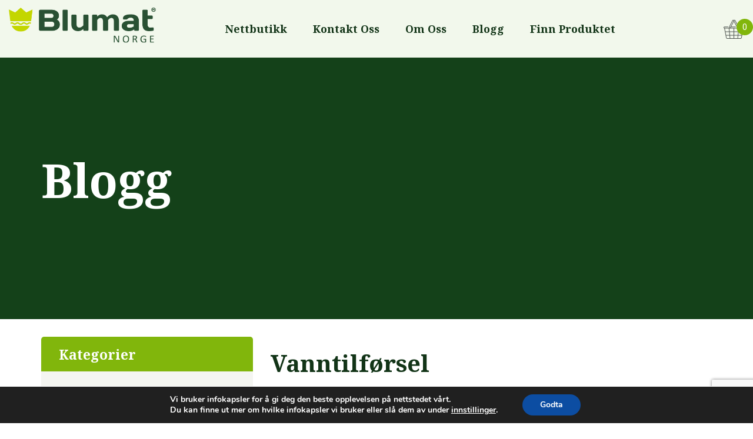

--- FILE ---
content_type: text/html; charset=UTF-8
request_url: https://blumat.no/vanntilforsel/
body_size: 23455
content:
<!doctype html>
<html lang="nb-NO" prefix="og: https://ogp.me/ns#">
<head>
<!-- Meta Pixel Code -->
<script>
  !function(f,b,e,v,n,t,s)
  {if(f.fbq)return;n=f.fbq=function(){n.callMethod?
  n.callMethod.apply(n,arguments):n.queue.push(arguments)};
  if(!f._fbq)f._fbq=n;n.push=n;n.loaded=!0;n.version='2.0';
  n.queue=[];t=b.createElement(e);t.async=!0;
  t.src=v;s=b.getElementsByTagName(e)[0];
  s.parentNode.insertBefore(t,s)}(window, document,'script',
  'https://connect.facebook.net/en_US/fbevents.js');
  fbq('init', '474580294541313');
  fbq('track', 'PageView');
</script>
<noscript><img height="1" width="1" style="display:none"
  src="https://www.facebook.com/tr?id=474580294541313&ev=PageView&noscript=1"
/></noscript>
<!-- End Meta Pixel Code -->


<meta name="facebook-domain-verification" content="wph2k56c8yufbuew368voaopycc52i" />
    <meta charset="UTF-8">
    <meta name="viewport" content="width=device-width, initial-scale=1">
    <link rel="profile" href="https://gmpg.org/xfn/11">

	
<!-- Google Tag Manager for WordPress by gtm4wp.com -->
<script data-cfasync="false" data-pagespeed-no-defer>
	var gtm4wp_datalayer_name = "dataLayer";
	var dataLayer = dataLayer || [];
	const gtm4wp_use_sku_instead = false;
	const gtm4wp_currency = 'NOK';
	const gtm4wp_product_per_impression = 10;
	const gtm4wp_clear_ecommerce = false;
</script>
<!-- End Google Tag Manager for WordPress by gtm4wp.com --><!-- Google tag (gtag.js) consent mode dataLayer added by Site Kit -->
<script type="text/javascript" id="google_gtagjs-js-consent-mode-data-layer">
/* <![CDATA[ */
window.dataLayer = window.dataLayer || [];function gtag(){dataLayer.push(arguments);}
gtag('consent', 'default', {"ad_personalization":"denied","ad_storage":"denied","ad_user_data":"denied","analytics_storage":"denied","functionality_storage":"denied","security_storage":"denied","personalization_storage":"denied","region":["AT","BE","BG","CH","CY","CZ","DE","DK","EE","ES","FI","FR","GB","GR","HR","HU","IE","IS","IT","LI","LT","LU","LV","MT","NL","NO","PL","PT","RO","SE","SI","SK"],"wait_for_update":500});
window._googlesitekitConsentCategoryMap = {"statistics":["analytics_storage"],"marketing":["ad_storage","ad_user_data","ad_personalization"],"functional":["functionality_storage","security_storage"],"preferences":["personalization_storage"]};
window._googlesitekitConsents = {"ad_personalization":"denied","ad_storage":"denied","ad_user_data":"denied","analytics_storage":"denied","functionality_storage":"denied","security_storage":"denied","personalization_storage":"denied","region":["AT","BE","BG","CH","CY","CZ","DE","DK","EE","ES","FI","FR","GB","GR","HR","HU","IE","IS","IT","LI","LT","LU","LV","MT","NL","NO","PL","PT","RO","SE","SI","SK"],"wait_for_update":500};
/* ]]> */
</script>
<!-- End Google tag (gtag.js) consent mode dataLayer added by Site Kit -->

<!-- Search Engine Optimization by Rank Math - https://rankmath.com/ -->
<title>Vanntilførsel - Vanningssystem Blumat</title>
<meta name="description" content="Kran, tank eller pumpe, det er her vanningssystemet ditt starter. Du velger.Når du har lagt fôringsrøret til plantene dine, trenger du bare å sette inn og"/>
<meta name="robots" content="follow, index, max-snippet:-1, max-video-preview:-1, max-image-preview:large"/>
<link rel="canonical" href="https://blumat.no/vanntilforsel/" />
<meta property="og:locale" content="nb_NO" />
<meta property="og:type" content="article" />
<meta property="og:title" content="Vanntilførsel - Vanningssystem Blumat" />
<meta property="og:description" content="Kran, tank eller pumpe, det er her vanningssystemet ditt starter. Du velger.Når du har lagt fôringsrøret til plantene dine, trenger du bare å sette inn og" />
<meta property="og:url" content="https://blumat.no/vanntilforsel/" />
<meta property="og:site_name" content="blumat.no" />
<meta property="article:publisher" content="https://www.facebook.com/blumat.norge/" />
<meta property="article:section" content="Tropf Blumat" />
<meta property="og:updated_time" content="2024-11-09T10:06:17+00:00" />
<meta property="og:image" content="https://blumat.no/wp-content/uploads/2022/09/montage11.jpg" />
<meta property="og:image:secure_url" content="https://blumat.no/wp-content/uploads/2022/09/montage11.jpg" />
<meta property="og:image:width" content="1168" />
<meta property="og:image:height" content="850" />
<meta property="og:image:alt" content="Vanntilførsel" />
<meta property="og:image:type" content="image/jpeg" />
<meta property="article:published_time" content="2022-09-11T16:24:48+01:00" />
<meta property="article:modified_time" content="2024-11-09T10:06:17+00:00" />
<meta name="twitter:card" content="summary_large_image" />
<meta name="twitter:title" content="Vanntilførsel - Vanningssystem Blumat" />
<meta name="twitter:description" content="Kran, tank eller pumpe, det er her vanningssystemet ditt starter. Du velger.Når du har lagt fôringsrøret til plantene dine, trenger du bare å sette inn og" />
<meta name="twitter:image" content="https://blumat.no/wp-content/uploads/2022/09/montage11.jpg" />
<meta name="twitter:label1" content="Written by" />
<meta name="twitter:data1" content="Admin" />
<meta name="twitter:label2" content="Time to read" />
<meta name="twitter:data2" content="3 minutes" />
<script type="application/ld+json" class="rank-math-schema">{"@context":"https://schema.org","@graph":[{"@type":"Organization","@id":"https://blumat.no/#organization","name":"blumat.no","url":"https://blumat.no","sameAs":["https://www.facebook.com/blumat.norge/","https://www.instagram.com/blumat.norge/"],"email":"post@blumat.no","logo":{"@type":"ImageObject","@id":"https://blumat.no/#logo","url":"https://blumat.no/wp-content/uploads/2022/10/cropped-blumat_norge_logo_faktura.png","contentUrl":"https://blumat.no/wp-content/uploads/2022/10/cropped-blumat_norge_logo_faktura.png","caption":"blumat.no","inLanguage":"nb-NO","width":"472","height":"120"},"description":"Blumat kan se tilbake p\u00e5 over 50 \u00e5rs bedriftshistorie, og er n\u00e5 en ledende produsent av vanningssystemer for innend\u00f8rs- og balkongplanter. Blumat har helt fra starten av valgt \u00e5 utvikle sine egne produkter og siden introduksjonen av Tropf-Blumat-systemet har selskapet fokusert utelukkende p\u00e5 plantevanningssystemer.\r\n\r\nVi har v\u00e6rt tro mot denne spesialiseringen, og brenner n\u00e5 for vannbesparende og behovsbasert vanning. V\u00e5r erfaring og ekspertise garanterer produkter av h\u00f8y kvalitet som varer lenge."},{"@type":"WebSite","@id":"https://blumat.no/#website","url":"https://blumat.no","name":"blumat.no","publisher":{"@id":"https://blumat.no/#organization"},"inLanguage":"nb-NO"},{"@type":"ImageObject","@id":"https://blumat.no/wp-content/uploads/2022/09/montage11.jpg","url":"https://blumat.no/wp-content/uploads/2022/09/montage11.jpg","width":"1168","height":"850","inLanguage":"nb-NO"},{"@type":"BreadcrumbList","@id":"https://blumat.no/vanntilforsel/#breadcrumb","itemListElement":[{"@type":"ListItem","position":"1","item":{"@id":"https://blumat.no","name":"Home"}},{"@type":"ListItem","position":"2","item":{"@id":"https://blumat.no/vanntilforsel/","name":"Vanntilf\u00f8rsel"}}]},{"@type":"WebPage","@id":"https://blumat.no/vanntilforsel/#webpage","url":"https://blumat.no/vanntilforsel/","name":"Vanntilf\u00f8rsel - Vanningssystem Blumat","datePublished":"2022-09-11T16:24:48+01:00","dateModified":"2024-11-09T10:06:17+00:00","isPartOf":{"@id":"https://blumat.no/#website"},"primaryImageOfPage":{"@id":"https://blumat.no/wp-content/uploads/2022/09/montage11.jpg"},"inLanguage":"nb-NO","breadcrumb":{"@id":"https://blumat.no/vanntilforsel/#breadcrumb"}},{"@type":"Person","@id":"https://blumat.no/author/admin/","name":"Admin","url":"https://blumat.no/author/admin/","image":{"@type":"ImageObject","@id":"https://secure.gravatar.com/avatar/c00b2e043cbe290b6e001ef1ae828df4962e627609c7a4dd329b20b37726d4ed?s=96&amp;d=mm&amp;r=g","url":"https://secure.gravatar.com/avatar/c00b2e043cbe290b6e001ef1ae828df4962e627609c7a4dd329b20b37726d4ed?s=96&amp;d=mm&amp;r=g","caption":"Admin","inLanguage":"nb-NO"},"sameAs":["https://blumat.no"],"worksFor":{"@id":"https://blumat.no/#organization"}},{"@type":"BlogPosting","headline":"Vanntilf\u00f8rsel - Vanningssystem Blumat","datePublished":"2022-09-11T16:24:48+01:00","dateModified":"2024-11-09T10:06:17+00:00","author":{"@id":"https://blumat.no/author/admin/","name":"Admin"},"publisher":{"@id":"https://blumat.no/#organization"},"description":"Kran, tank eller pumpe, det er her vanningssystemet ditt starter. Du velger.N\u00e5r du har lagt f\u00f4ringsr\u00f8ret til plantene dine, trenger du bare \u00e5 sette inn og","name":"Vanntilf\u00f8rsel - Vanningssystem Blumat","@id":"https://blumat.no/vanntilforsel/#richSnippet","isPartOf":{"@id":"https://blumat.no/vanntilforsel/#webpage"},"image":{"@id":"https://blumat.no/wp-content/uploads/2022/09/montage11.jpg"},"inLanguage":"nb-NO","mainEntityOfPage":{"@id":"https://blumat.no/vanntilforsel/#webpage"}}]}</script>
<!-- /Rank Math WordPress SEO plugin -->

<link rel='dns-prefetch' href='//checkout.vipps.no' />
<link rel='dns-prefetch' href='//www.googletagmanager.com' />
<link rel='dns-prefetch' href='//fonts.googleapis.com' />
<link rel="alternate" type="application/rss+xml" title="Vanningssystem Blumat &raquo; strøm" href="https://blumat.no/feed/" />
<link rel="alternate" type="application/rss+xml" title="Vanningssystem Blumat &raquo; kommentarstrøm" href="https://blumat.no/comments/feed/" />
<link rel="alternate" type="application/rss+xml" title="Vanningssystem Blumat &raquo; Vanntilførsel kommentarstrøm" href="https://blumat.no/vanntilforsel/feed/" />
<link rel="alternate" title="oEmbed (JSON)" type="application/json+oembed" href="https://blumat.no/wp-json/oembed/1.0/embed?url=https%3A%2F%2Fblumat.no%2Fvanntilforsel%2F" />
<link rel="alternate" title="oEmbed (XML)" type="text/xml+oembed" href="https://blumat.no/wp-json/oembed/1.0/embed?url=https%3A%2F%2Fblumat.no%2Fvanntilforsel%2F&#038;format=xml" />
<style id='wp-img-auto-sizes-contain-inline-css' type='text/css'>
img:is([sizes=auto i],[sizes^="auto," i]){contain-intrinsic-size:3000px 1500px}
/*# sourceURL=wp-img-auto-sizes-contain-inline-css */
</style>
<style id='wp-emoji-styles-inline-css' type='text/css'>

	img.wp-smiley, img.emoji {
		display: inline !important;
		border: none !important;
		box-shadow: none !important;
		height: 1em !important;
		width: 1em !important;
		margin: 0 0.07em !important;
		vertical-align: -0.1em !important;
		background: none !important;
		padding: 0 !important;
	}
/*# sourceURL=wp-emoji-styles-inline-css */
</style>
<link rel='stylesheet' id='wp-block-library-css' href='https://blumat.no/wp-includes/css/dist/block-library/style.min.css?ver=6.9' type='text/css' media='all' />
<link rel='stylesheet' id='wc-blocks-style-css' href='https://blumat.no/wp-content/plugins/woocommerce/assets/client/blocks/wc-blocks.css?ver=wc-10.0.5' type='text/css' media='all' />
<style id='global-styles-inline-css' type='text/css'>
:root{--wp--preset--aspect-ratio--square: 1;--wp--preset--aspect-ratio--4-3: 4/3;--wp--preset--aspect-ratio--3-4: 3/4;--wp--preset--aspect-ratio--3-2: 3/2;--wp--preset--aspect-ratio--2-3: 2/3;--wp--preset--aspect-ratio--16-9: 16/9;--wp--preset--aspect-ratio--9-16: 9/16;--wp--preset--color--black: #000000;--wp--preset--color--cyan-bluish-gray: #abb8c3;--wp--preset--color--white: #ffffff;--wp--preset--color--pale-pink: #f78da7;--wp--preset--color--vivid-red: #cf2e2e;--wp--preset--color--luminous-vivid-orange: #ff6900;--wp--preset--color--luminous-vivid-amber: #fcb900;--wp--preset--color--light-green-cyan: #7bdcb5;--wp--preset--color--vivid-green-cyan: #00d084;--wp--preset--color--pale-cyan-blue: #8ed1fc;--wp--preset--color--vivid-cyan-blue: #0693e3;--wp--preset--color--vivid-purple: #9b51e0;--wp--preset--color--green: #123417;--wp--preset--color--medium-green: #124119;--wp--preset--color--light-green: #80b50d;--wp--preset--gradient--vivid-cyan-blue-to-vivid-purple: linear-gradient(135deg,rgb(6,147,227) 0%,rgb(155,81,224) 100%);--wp--preset--gradient--light-green-cyan-to-vivid-green-cyan: linear-gradient(135deg,rgb(122,220,180) 0%,rgb(0,208,130) 100%);--wp--preset--gradient--luminous-vivid-amber-to-luminous-vivid-orange: linear-gradient(135deg,rgb(252,185,0) 0%,rgb(255,105,0) 100%);--wp--preset--gradient--luminous-vivid-orange-to-vivid-red: linear-gradient(135deg,rgb(255,105,0) 0%,rgb(207,46,46) 100%);--wp--preset--gradient--very-light-gray-to-cyan-bluish-gray: linear-gradient(135deg,rgb(238,238,238) 0%,rgb(169,184,195) 100%);--wp--preset--gradient--cool-to-warm-spectrum: linear-gradient(135deg,rgb(74,234,220) 0%,rgb(151,120,209) 20%,rgb(207,42,186) 40%,rgb(238,44,130) 60%,rgb(251,105,98) 80%,rgb(254,248,76) 100%);--wp--preset--gradient--blush-light-purple: linear-gradient(135deg,rgb(255,206,236) 0%,rgb(152,150,240) 100%);--wp--preset--gradient--blush-bordeaux: linear-gradient(135deg,rgb(254,205,165) 0%,rgb(254,45,45) 50%,rgb(107,0,62) 100%);--wp--preset--gradient--luminous-dusk: linear-gradient(135deg,rgb(255,203,112) 0%,rgb(199,81,192) 50%,rgb(65,88,208) 100%);--wp--preset--gradient--pale-ocean: linear-gradient(135deg,rgb(255,245,203) 0%,rgb(182,227,212) 50%,rgb(51,167,181) 100%);--wp--preset--gradient--electric-grass: linear-gradient(135deg,rgb(202,248,128) 0%,rgb(113,206,126) 100%);--wp--preset--gradient--midnight: linear-gradient(135deg,rgb(2,3,129) 0%,rgb(40,116,252) 100%);--wp--preset--font-size--small: 13px;--wp--preset--font-size--medium: 20px;--wp--preset--font-size--large: 36px;--wp--preset--font-size--x-large: 42px;--wp--preset--spacing--20: 0.44rem;--wp--preset--spacing--30: 0.67rem;--wp--preset--spacing--40: 1rem;--wp--preset--spacing--50: 1.5rem;--wp--preset--spacing--60: 2.25rem;--wp--preset--spacing--70: 3.38rem;--wp--preset--spacing--80: 5.06rem;--wp--preset--shadow--natural: 6px 6px 9px rgba(0, 0, 0, 0.2);--wp--preset--shadow--deep: 12px 12px 50px rgba(0, 0, 0, 0.4);--wp--preset--shadow--sharp: 6px 6px 0px rgba(0, 0, 0, 0.2);--wp--preset--shadow--outlined: 6px 6px 0px -3px rgb(255, 255, 255), 6px 6px rgb(0, 0, 0);--wp--preset--shadow--crisp: 6px 6px 0px rgb(0, 0, 0);}:where(.is-layout-flex){gap: 0.5em;}:where(.is-layout-grid){gap: 0.5em;}body .is-layout-flex{display: flex;}.is-layout-flex{flex-wrap: wrap;align-items: center;}.is-layout-flex > :is(*, div){margin: 0;}body .is-layout-grid{display: grid;}.is-layout-grid > :is(*, div){margin: 0;}:where(.wp-block-columns.is-layout-flex){gap: 2em;}:where(.wp-block-columns.is-layout-grid){gap: 2em;}:where(.wp-block-post-template.is-layout-flex){gap: 1.25em;}:where(.wp-block-post-template.is-layout-grid){gap: 1.25em;}.has-black-color{color: var(--wp--preset--color--black) !important;}.has-cyan-bluish-gray-color{color: var(--wp--preset--color--cyan-bluish-gray) !important;}.has-white-color{color: var(--wp--preset--color--white) !important;}.has-pale-pink-color{color: var(--wp--preset--color--pale-pink) !important;}.has-vivid-red-color{color: var(--wp--preset--color--vivid-red) !important;}.has-luminous-vivid-orange-color{color: var(--wp--preset--color--luminous-vivid-orange) !important;}.has-luminous-vivid-amber-color{color: var(--wp--preset--color--luminous-vivid-amber) !important;}.has-light-green-cyan-color{color: var(--wp--preset--color--light-green-cyan) !important;}.has-vivid-green-cyan-color{color: var(--wp--preset--color--vivid-green-cyan) !important;}.has-pale-cyan-blue-color{color: var(--wp--preset--color--pale-cyan-blue) !important;}.has-vivid-cyan-blue-color{color: var(--wp--preset--color--vivid-cyan-blue) !important;}.has-vivid-purple-color{color: var(--wp--preset--color--vivid-purple) !important;}.has-black-background-color{background-color: var(--wp--preset--color--black) !important;}.has-cyan-bluish-gray-background-color{background-color: var(--wp--preset--color--cyan-bluish-gray) !important;}.has-white-background-color{background-color: var(--wp--preset--color--white) !important;}.has-pale-pink-background-color{background-color: var(--wp--preset--color--pale-pink) !important;}.has-vivid-red-background-color{background-color: var(--wp--preset--color--vivid-red) !important;}.has-luminous-vivid-orange-background-color{background-color: var(--wp--preset--color--luminous-vivid-orange) !important;}.has-luminous-vivid-amber-background-color{background-color: var(--wp--preset--color--luminous-vivid-amber) !important;}.has-light-green-cyan-background-color{background-color: var(--wp--preset--color--light-green-cyan) !important;}.has-vivid-green-cyan-background-color{background-color: var(--wp--preset--color--vivid-green-cyan) !important;}.has-pale-cyan-blue-background-color{background-color: var(--wp--preset--color--pale-cyan-blue) !important;}.has-vivid-cyan-blue-background-color{background-color: var(--wp--preset--color--vivid-cyan-blue) !important;}.has-vivid-purple-background-color{background-color: var(--wp--preset--color--vivid-purple) !important;}.has-black-border-color{border-color: var(--wp--preset--color--black) !important;}.has-cyan-bluish-gray-border-color{border-color: var(--wp--preset--color--cyan-bluish-gray) !important;}.has-white-border-color{border-color: var(--wp--preset--color--white) !important;}.has-pale-pink-border-color{border-color: var(--wp--preset--color--pale-pink) !important;}.has-vivid-red-border-color{border-color: var(--wp--preset--color--vivid-red) !important;}.has-luminous-vivid-orange-border-color{border-color: var(--wp--preset--color--luminous-vivid-orange) !important;}.has-luminous-vivid-amber-border-color{border-color: var(--wp--preset--color--luminous-vivid-amber) !important;}.has-light-green-cyan-border-color{border-color: var(--wp--preset--color--light-green-cyan) !important;}.has-vivid-green-cyan-border-color{border-color: var(--wp--preset--color--vivid-green-cyan) !important;}.has-pale-cyan-blue-border-color{border-color: var(--wp--preset--color--pale-cyan-blue) !important;}.has-vivid-cyan-blue-border-color{border-color: var(--wp--preset--color--vivid-cyan-blue) !important;}.has-vivid-purple-border-color{border-color: var(--wp--preset--color--vivid-purple) !important;}.has-vivid-cyan-blue-to-vivid-purple-gradient-background{background: var(--wp--preset--gradient--vivid-cyan-blue-to-vivid-purple) !important;}.has-light-green-cyan-to-vivid-green-cyan-gradient-background{background: var(--wp--preset--gradient--light-green-cyan-to-vivid-green-cyan) !important;}.has-luminous-vivid-amber-to-luminous-vivid-orange-gradient-background{background: var(--wp--preset--gradient--luminous-vivid-amber-to-luminous-vivid-orange) !important;}.has-luminous-vivid-orange-to-vivid-red-gradient-background{background: var(--wp--preset--gradient--luminous-vivid-orange-to-vivid-red) !important;}.has-very-light-gray-to-cyan-bluish-gray-gradient-background{background: var(--wp--preset--gradient--very-light-gray-to-cyan-bluish-gray) !important;}.has-cool-to-warm-spectrum-gradient-background{background: var(--wp--preset--gradient--cool-to-warm-spectrum) !important;}.has-blush-light-purple-gradient-background{background: var(--wp--preset--gradient--blush-light-purple) !important;}.has-blush-bordeaux-gradient-background{background: var(--wp--preset--gradient--blush-bordeaux) !important;}.has-luminous-dusk-gradient-background{background: var(--wp--preset--gradient--luminous-dusk) !important;}.has-pale-ocean-gradient-background{background: var(--wp--preset--gradient--pale-ocean) !important;}.has-electric-grass-gradient-background{background: var(--wp--preset--gradient--electric-grass) !important;}.has-midnight-gradient-background{background: var(--wp--preset--gradient--midnight) !important;}.has-small-font-size{font-size: var(--wp--preset--font-size--small) !important;}.has-medium-font-size{font-size: var(--wp--preset--font-size--medium) !important;}.has-large-font-size{font-size: var(--wp--preset--font-size--large) !important;}.has-x-large-font-size{font-size: var(--wp--preset--font-size--x-large) !important;}
/*# sourceURL=global-styles-inline-css */
</style>

<style id='classic-theme-styles-inline-css' type='text/css'>
/*! This file is auto-generated */
.wp-block-button__link{color:#fff;background-color:#32373c;border-radius:9999px;box-shadow:none;text-decoration:none;padding:calc(.667em + 2px) calc(1.333em + 2px);font-size:1.125em}.wp-block-file__button{background:#32373c;color:#fff;text-decoration:none}
/*# sourceURL=/wp-includes/css/classic-themes.min.css */
</style>
<link rel='stylesheet' id='contact-form-7-css' href='https://blumat.no/wp-content/plugins/contact-form-7/includes/css/styles.css?ver=6.1' type='text/css' media='all' />
<link rel='stylesheet' id='woocommerce-layout-css' href='https://blumat.no/wp-content/plugins/woocommerce/assets/css/woocommerce-layout.css?ver=10.0.5' type='text/css' media='all' />
<link rel='stylesheet' id='woocommerce-smallscreen-css' href='https://blumat.no/wp-content/plugins/woocommerce/assets/css/woocommerce-smallscreen.css?ver=10.0.5' type='text/css' media='only screen and (max-width: 767px)' />
<link rel='stylesheet' id='woocommerce-general-css' href='https://blumat.no/wp-content/plugins/woocommerce/assets/css/woocommerce.css?ver=10.0.5' type='text/css' media='all' />
<style id='woocommerce-inline-inline-css' type='text/css'>
.woocommerce form .form-row .required { visibility: visible; }
/*# sourceURL=woocommerce-inline-inline-css */
</style>
<link rel='stylesheet' id='brands-styles-css' href='https://blumat.no/wp-content/plugins/woocommerce/assets/css/brands.css?ver=10.0.5' type='text/css' media='all' />
<link rel='stylesheet' id='bootstrap-css' href='https://blumat.no/wp-content/themes/onland/assets/css/bootstrap.min.css?ver=5.0.0' type='text/css' media='all' />
<link rel='stylesheet' id='font-awesome-5-css' href='https://blumat.no/wp-content/themes/onland/assets/css/fontawesome.min.css?ver=5.13.0' type='text/css' media='all' />
<link rel='stylesheet' id='flaticon-css' href='https://blumat.no/wp-content/themes/onland/assets/fonts/flaticon/flaticon.css?ver=1.0.0' type='text/css' media='all' />
<link rel='stylesheet' id='slick-slider-css' href='https://blumat.no/wp-content/themes/onland/assets/css/slick-slider.css?ver=1.0.0' type='text/css' media='all' />
<link rel='stylesheet' id='magnific-popup-css' href='https://blumat.no/wp-content/themes/onland/assets/css/magnific-popup.css?ver=1.1.0' type='text/css' media='all' />
<link rel='stylesheet' id='slicknav-css' href='https://blumat.no/wp-content/themes/onland/assets/css/slicknav.min.css?ver=1.0.10' type='text/css' media='all' />
<link rel='stylesheet' id='uikit-css' href='https://blumat.no/wp-content/themes/onland/assets/css/uikit.min.css?ver=3.1.9' type='text/css' media='all' />
<link rel='stylesheet' id='onland-woocommerce-style-css' href='https://blumat.no/wp-content/themes/onland/assets/css/woocommerce.css?ver=1.0.0' type='text/css' media='all' />
<link rel='stylesheet' id='onland-custom-el-widget-css' href='https://blumat.no/wp-content/themes/onland/assets/css/custom-el-widget.css?ver=1768977705' type='text/css' media='all' />
<link rel='stylesheet' id='onland-main-css' href='https://blumat.no/wp-content/themes/onland/assets/css/main.css?ver=1768977705' type='text/css' media='all' />
<link rel='stylesheet' id='onland-style-css' href='https://blumat.no/wp-content/themes/onland-child/style.css?ver=1768977705' type='text/css' media='all' />
<link rel='stylesheet' id='onland-inline-style-css' href='https://blumat.no/wp-content/themes/onland/assets/css/inline-style.css?ver=1768977705' type='text/css' media='all' />
<style id='onland-inline-style-inline-css' type='text/css'>

        .elementor-inner {margin-left: -10px;margin-right: -10px;}.elementor-inner .elementor-section-wrap > section:first-of-type .elementor-editor-element-settings {display: block !important;}.elementor-inner .elementor-section-wrap > section:first-of-type .elementor-editor-element-settings li {display: inline-block !important;}.elementor-editor-active .elementor-editor-element-setting{height: 25px;line-height: 25px;text-align: center;}.elementor-section.elementor-section-boxed>.elementor-container {max-width: 1170px !important;}.elementor-section-stretched.elementor-section-boxed .elementor-row{padding-left: 5px;padding-right: 5px;}.elementor-section-stretched.elementor-section-boxed .elementor-container.elementor-column-gap-extended {margin-left: auto;margin-right: auto;}  
    
			.site-branding img {
			    max-width: inherit;
			}
		
/*# sourceURL=onland-inline-style-inline-css */
</style>
<link rel='stylesheet' id='vipps-gw-css' href='https://blumat.no/wp-content/plugins/woo-vipps/payment/css/vipps.css?ver=1753199133' type='text/css' media='all' />
<link rel='stylesheet' id='js_composer_front-css' href='https://blumat.no/wp-content/plugins/js_composer/assets/css/js_composer.min.css?ver=8.1' type='text/css' media='all' />
<link rel='stylesheet' id='csf-google-web-fonts-css' href='//fonts.googleapis.com/css?family=Roboto:400,500,700%7CNoto%20Serif:700,400&#038;display=swap' type='text/css' media='all' />
<link rel='stylesheet' id='wpr-text-animations-css-css' href='https://blumat.no/wp-content/plugins/royal-elementor-addons/assets/css/lib/animations/text-animations.min.css?ver=1.7.1027' type='text/css' media='all' />
<link rel='stylesheet' id='wpr-addons-css-css' href='https://blumat.no/wp-content/plugins/royal-elementor-addons/assets/css/frontend.min.css?ver=1.7.1027' type='text/css' media='all' />
<link rel='stylesheet' id='font-awesome-5-all-css' href='https://blumat.no/wp-content/plugins/elementor/assets/lib/font-awesome/css/all.min.css?ver=1.7.1027' type='text/css' media='all' />
<link rel='stylesheet' id='moove_gdpr_frontend-css' href='https://blumat.no/wp-content/plugins/gdpr-cookie-compliance/dist/styles/gdpr-main.css?ver=4.16.1' type='text/css' media='all' />
<style id='moove_gdpr_frontend-inline-css' type='text/css'>
#moove_gdpr_cookie_modal,#moove_gdpr_cookie_info_bar,.gdpr_cookie_settings_shortcode_content{font-family:Nunito,sans-serif}#moove_gdpr_save_popup_settings_button{background-color:#373737;color:#fff}#moove_gdpr_save_popup_settings_button:hover{background-color:#000}#moove_gdpr_cookie_info_bar .moove-gdpr-info-bar-container .moove-gdpr-info-bar-content a.mgbutton,#moove_gdpr_cookie_info_bar .moove-gdpr-info-bar-container .moove-gdpr-info-bar-content button.mgbutton{background-color:#0C4DA2}#moove_gdpr_cookie_modal .moove-gdpr-modal-content .moove-gdpr-modal-footer-content .moove-gdpr-button-holder a.mgbutton,#moove_gdpr_cookie_modal .moove-gdpr-modal-content .moove-gdpr-modal-footer-content .moove-gdpr-button-holder button.mgbutton,.gdpr_cookie_settings_shortcode_content .gdpr-shr-button.button-green{background-color:#0C4DA2;border-color:#0C4DA2}#moove_gdpr_cookie_modal .moove-gdpr-modal-content .moove-gdpr-modal-footer-content .moove-gdpr-button-holder a.mgbutton:hover,#moove_gdpr_cookie_modal .moove-gdpr-modal-content .moove-gdpr-modal-footer-content .moove-gdpr-button-holder button.mgbutton:hover,.gdpr_cookie_settings_shortcode_content .gdpr-shr-button.button-green:hover{background-color:#fff;color:#0C4DA2}#moove_gdpr_cookie_modal .moove-gdpr-modal-content .moove-gdpr-modal-close i,#moove_gdpr_cookie_modal .moove-gdpr-modal-content .moove-gdpr-modal-close span.gdpr-icon{background-color:#0C4DA2;border:1px solid #0C4DA2}#moove_gdpr_cookie_info_bar span.change-settings-button.focus-g,#moove_gdpr_cookie_info_bar span.change-settings-button:focus,#moove_gdpr_cookie_info_bar button.change-settings-button.focus-g,#moove_gdpr_cookie_info_bar button.change-settings-button:focus{-webkit-box-shadow:0 0 1px 3px #0C4DA2;-moz-box-shadow:0 0 1px 3px #0C4DA2;box-shadow:0 0 1px 3px #0C4DA2}#moove_gdpr_cookie_modal .moove-gdpr-modal-content .moove-gdpr-modal-close i:hover,#moove_gdpr_cookie_modal .moove-gdpr-modal-content .moove-gdpr-modal-close span.gdpr-icon:hover,#moove_gdpr_cookie_info_bar span[data-href]>u.change-settings-button{color:#0C4DA2}#moove_gdpr_cookie_modal .moove-gdpr-modal-content .moove-gdpr-modal-left-content #moove-gdpr-menu li.menu-item-selected a span.gdpr-icon,#moove_gdpr_cookie_modal .moove-gdpr-modal-content .moove-gdpr-modal-left-content #moove-gdpr-menu li.menu-item-selected button span.gdpr-icon{color:inherit}#moove_gdpr_cookie_modal .moove-gdpr-modal-content .moove-gdpr-modal-left-content #moove-gdpr-menu li a span.gdpr-icon,#moove_gdpr_cookie_modal .moove-gdpr-modal-content .moove-gdpr-modal-left-content #moove-gdpr-menu li button span.gdpr-icon{color:inherit}#moove_gdpr_cookie_modal .gdpr-acc-link{line-height:0;font-size:0;color:transparent;position:absolute}#moove_gdpr_cookie_modal .moove-gdpr-modal-content .moove-gdpr-modal-close:hover i,#moove_gdpr_cookie_modal .moove-gdpr-modal-content .moove-gdpr-modal-left-content #moove-gdpr-menu li a,#moove_gdpr_cookie_modal .moove-gdpr-modal-content .moove-gdpr-modal-left-content #moove-gdpr-menu li button,#moove_gdpr_cookie_modal .moove-gdpr-modal-content .moove-gdpr-modal-left-content #moove-gdpr-menu li button i,#moove_gdpr_cookie_modal .moove-gdpr-modal-content .moove-gdpr-modal-left-content #moove-gdpr-menu li a i,#moove_gdpr_cookie_modal .moove-gdpr-modal-content .moove-gdpr-tab-main .moove-gdpr-tab-main-content a:hover,#moove_gdpr_cookie_info_bar.moove-gdpr-dark-scheme .moove-gdpr-info-bar-container .moove-gdpr-info-bar-content a.mgbutton:hover,#moove_gdpr_cookie_info_bar.moove-gdpr-dark-scheme .moove-gdpr-info-bar-container .moove-gdpr-info-bar-content button.mgbutton:hover,#moove_gdpr_cookie_info_bar.moove-gdpr-dark-scheme .moove-gdpr-info-bar-container .moove-gdpr-info-bar-content a:hover,#moove_gdpr_cookie_info_bar.moove-gdpr-dark-scheme .moove-gdpr-info-bar-container .moove-gdpr-info-bar-content button:hover,#moove_gdpr_cookie_info_bar.moove-gdpr-dark-scheme .moove-gdpr-info-bar-container .moove-gdpr-info-bar-content span.change-settings-button:hover,#moove_gdpr_cookie_info_bar.moove-gdpr-dark-scheme .moove-gdpr-info-bar-container .moove-gdpr-info-bar-content button.change-settings-button:hover,#moove_gdpr_cookie_info_bar.moove-gdpr-dark-scheme .moove-gdpr-info-bar-container .moove-gdpr-info-bar-content u.change-settings-button:hover,#moove_gdpr_cookie_info_bar span[data-href]>u.change-settings-button,#moove_gdpr_cookie_info_bar.moove-gdpr-dark-scheme .moove-gdpr-info-bar-container .moove-gdpr-info-bar-content a.mgbutton.focus-g,#moove_gdpr_cookie_info_bar.moove-gdpr-dark-scheme .moove-gdpr-info-bar-container .moove-gdpr-info-bar-content button.mgbutton.focus-g,#moove_gdpr_cookie_info_bar.moove-gdpr-dark-scheme .moove-gdpr-info-bar-container .moove-gdpr-info-bar-content a.focus-g,#moove_gdpr_cookie_info_bar.moove-gdpr-dark-scheme .moove-gdpr-info-bar-container .moove-gdpr-info-bar-content button.focus-g,#moove_gdpr_cookie_info_bar.moove-gdpr-dark-scheme .moove-gdpr-info-bar-container .moove-gdpr-info-bar-content a.mgbutton:focus,#moove_gdpr_cookie_info_bar.moove-gdpr-dark-scheme .moove-gdpr-info-bar-container .moove-gdpr-info-bar-content button.mgbutton:focus,#moove_gdpr_cookie_info_bar.moove-gdpr-dark-scheme .moove-gdpr-info-bar-container .moove-gdpr-info-bar-content a:focus,#moove_gdpr_cookie_info_bar.moove-gdpr-dark-scheme .moove-gdpr-info-bar-container .moove-gdpr-info-bar-content button:focus,#moove_gdpr_cookie_info_bar.moove-gdpr-dark-scheme .moove-gdpr-info-bar-container .moove-gdpr-info-bar-content span.change-settings-button.focus-g,span.change-settings-button:focus,button.change-settings-button.focus-g,button.change-settings-button:focus,#moove_gdpr_cookie_info_bar.moove-gdpr-dark-scheme .moove-gdpr-info-bar-container .moove-gdpr-info-bar-content u.change-settings-button.focus-g,#moove_gdpr_cookie_info_bar.moove-gdpr-dark-scheme .moove-gdpr-info-bar-container .moove-gdpr-info-bar-content u.change-settings-button:focus{color:#0C4DA2}#moove_gdpr_cookie_modal .moove-gdpr-branding.focus-g span,#moove_gdpr_cookie_modal .moove-gdpr-modal-content .moove-gdpr-tab-main a.focus-g{color:#0C4DA2}#moove_gdpr_cookie_modal.gdpr_lightbox-hide{display:none}
/*# sourceURL=moove_gdpr_frontend-inline-css */
</style>
<script type="text/javascript" data-cfasync="false" src="https://blumat.no/wp-includes/js/jquery/jquery.min.js?ver=3.7.1" id="jquery-core-js"></script>
<script type="text/javascript" data-cfasync="false" src="https://blumat.no/wp-includes/js/jquery/jquery-migrate.min.js?ver=3.4.1" id="jquery-migrate-js"></script>
<script type="text/javascript" src="https://blumat.no/wp-content/plugins/woocommerce/assets/js/jquery-blockui/jquery.blockUI.min.js?ver=2.7.0-wc.10.0.5" id="jquery-blockui-js" data-wp-strategy="defer"></script>
<script type="text/javascript" id="wc-add-to-cart-js-extra">
/* <![CDATA[ */
var wc_add_to_cart_params = {"ajax_url":"/wp-admin/admin-ajax.php","wc_ajax_url":"/?wc-ajax=%%endpoint%%","i18n_view_cart":"Vis handlekurv","cart_url":"https://blumat.no/handlekurv/","is_cart":"","cart_redirect_after_add":"no"};
//# sourceURL=wc-add-to-cart-js-extra
/* ]]> */
</script>
<script type="text/javascript" src="https://blumat.no/wp-content/plugins/woocommerce/assets/js/frontend/add-to-cart.min.js?ver=10.0.5" id="wc-add-to-cart-js" data-wp-strategy="defer"></script>
<script type="text/javascript" src="https://blumat.no/wp-content/plugins/woocommerce/assets/js/js-cookie/js.cookie.min.js?ver=2.1.4-wc.10.0.5" id="js-cookie-js" data-wp-strategy="defer"></script>
<script type="text/javascript" src="https://blumat.no/wp-content/plugins/js_composer/assets/js/vendors/woocommerce-add-to-cart.js?ver=8.1" id="vc_woocommerce-add-to-cart-js-js"></script>
<script type="text/javascript" src="https://checkout.vipps.no/on-site-messaging/v1/vipps-osm.js?ver=4.1.6" id="vipps-onsite-messageing-js"></script>

<!-- Google tag (gtag.js) snippet added by Site Kit -->
<!-- Google Analytics snippet added by Site Kit -->
<!-- Google Ads snippet added by Site Kit -->
<script type="text/javascript" src="https://www.googletagmanager.com/gtag/js?id=GT-TBB984T" id="google_gtagjs-js" async></script>
<script type="text/javascript" id="google_gtagjs-js-after">
/* <![CDATA[ */
window.dataLayer = window.dataLayer || [];function gtag(){dataLayer.push(arguments);}
gtag("set","linker",{"domains":["blumat.no"]});
gtag("js", new Date());
gtag("set", "developer_id.dZTNiMT", true);
gtag("config", "GT-TBB984T", {"googlesitekit_post_type":"post"});
gtag("config", "AW-10986154420");
 window._googlesitekit = window._googlesitekit || {}; window._googlesitekit.throttledEvents = []; window._googlesitekit.gtagEvent = (name, data) => { var key = JSON.stringify( { name, data } ); if ( !! window._googlesitekit.throttledEvents[ key ] ) { return; } window._googlesitekit.throttledEvents[ key ] = true; setTimeout( () => { delete window._googlesitekit.throttledEvents[ key ]; }, 5 ); gtag( "event", name, { ...data, event_source: "site-kit" } ); }; 
//# sourceURL=google_gtagjs-js-after
/* ]]> */
</script>
<script></script><link rel="EditURI" type="application/rsd+xml" title="RSD" href="https://blumat.no/xmlrpc.php?rsd" />
<meta name="generator" content="WordPress 6.9" />
<link rel='shortlink' href='https://blumat.no/?p=19428' />
<meta name="generator" content="Site Kit by Google 1.170.0" />
<!-- Google Tag Manager for WordPress by gtm4wp.com -->
<!-- GTM Container placement set to automatic -->
<script data-cfasync="false" data-pagespeed-no-defer>
	var dataLayer_content = {"pagePostType":"post","pagePostType2":"single-post","pageCategory":["tropf-blumat"],"pagePostAuthor":"Admin"};
	dataLayer.push( dataLayer_content );
</script>
<script data-cfasync="false" data-pagespeed-no-defer>
(function(w,d,s,l,i){w[l]=w[l]||[];w[l].push({'gtm.start':
new Date().getTime(),event:'gtm.js'});var f=d.getElementsByTagName(s)[0],
j=d.createElement(s),dl=l!='dataLayer'?'&l='+l:'';j.async=true;j.src=
'//www.googletagmanager.com/gtm.js?id='+i+dl;f.parentNode.insertBefore(j,f);
})(window,document,'script','dataLayer','GTM-P2X7MCD');
</script>
<!-- End Google Tag Manager for WordPress by gtm4wp.com -->	<noscript><style>.woocommerce-product-gallery{ opacity: 1 !important; }</style></noscript>
	<meta name="generator" content="Elementor 3.30.3; features: e_font_icon_svg, additional_custom_breakpoints, e_element_cache; settings: css_print_method-external, google_font-enabled, font_display-auto">
<style> a[href="https://blumat.no/vipps_checkout/"] { -webkit-touch-callout: none;  } </style>
			<style>
				.e-con.e-parent:nth-of-type(n+4):not(.e-lazyloaded):not(.e-no-lazyload),
				.e-con.e-parent:nth-of-type(n+4):not(.e-lazyloaded):not(.e-no-lazyload) * {
					background-image: none !important;
				}
				@media screen and (max-height: 1024px) {
					.e-con.e-parent:nth-of-type(n+3):not(.e-lazyloaded):not(.e-no-lazyload),
					.e-con.e-parent:nth-of-type(n+3):not(.e-lazyloaded):not(.e-no-lazyload) * {
						background-image: none !important;
					}
				}
				@media screen and (max-height: 640px) {
					.e-con.e-parent:nth-of-type(n+2):not(.e-lazyloaded):not(.e-no-lazyload),
					.e-con.e-parent:nth-of-type(n+2):not(.e-lazyloaded):not(.e-no-lazyload) * {
						background-image: none !important;
					}
				}
			</style>
			<meta name="generator" content="Powered by WPBakery Page Builder - drag and drop page builder for WordPress."/>
<style type="text/css">.broken_link, a.broken_link {
	text-decoration: line-through;
}</style>
<!-- Google Tag Manager snippet added by Site Kit -->
<script type="text/javascript">
/* <![CDATA[ */

			( function( w, d, s, l, i ) {
				w[l] = w[l] || [];
				w[l].push( {'gtm.start': new Date().getTime(), event: 'gtm.js'} );
				var f = d.getElementsByTagName( s )[0],
					j = d.createElement( s ), dl = l != 'dataLayer' ? '&l=' + l : '';
				j.async = true;
				j.src = 'https://www.googletagmanager.com/gtm.js?id=' + i + dl;
				f.parentNode.insertBefore( j, f );
			} )( window, document, 'script', 'dataLayer', 'GTM-P2X7MCD' );
			
/* ]]> */
</script>

<!-- End Google Tag Manager snippet added by Site Kit -->
<style type="text/css">.wpgs-for .slick-arrow::before,.wpgs-nav .slick-prev::before, .wpgs-nav .slick-next::before{color:#ffffff;}.fancybox-bg{background-color:rgba(10,0,0,0.75);}.fancybox-caption,.fancybox-infobar{color:#fff;}.wpgs-nav .slick-slide{border-color:transparent}.wpgs-nav .slick-current{border-color:rgba(0,0,0,0)}.wpgs-video-wrapper{min-height:500px;}body{font-family:"Roboto";font-weight:normal;}h1,h2,h3,h4,h5,h6,.td-button,.themedraft-button, .td-secondary-font,.widget.widget_rss ul li a,blockquote.wp-block-quote, blockquote,
.comment-author.vcard .fn,.woocommerce .product_list_widget li a,.text-404,blockquote.wp-block-quote, blockquote,.td-cta-button,
.td-home-slider-two .td-slide-title span,.woocommerce #respond input#submit,.woocommerce a.button,.woocommerce button.button,.woocommerce input.button,.woocommerce #respond input#submit.alt,.woocommerce a.button.alt,.woocommerce button.button.alt,.woocommerce input.button.alt,
div#review_form_wrapper .form-submit button[type="submit"],.woocommerce ul.products li.product .price,.woocommerce ul.products li.product .price ins,.woocommerce.td-product-list-view .td-shop-page a.added_to_cart,.woocommerce-mini-cart__total, .single-product.woocommerce .summary.entry-summary .price,.woocommerce div.product .woocommerce-tabs ul.tabs li a, strong.woocommerce-review__author,.woocommerce-Reviews .comment-reply-title,.woocommerce div.product form.cart .reset_variations, .woocommerce-MyAccount-navigation ul li a{font-family:"Noto Serif";font-weight:700;}.site-branding img{width:250px;}.banner-area{background-image:url(https://demo.themedraft.net/wp/onland/wp-content/uploads/2021/05/banner.jpg);}.error-image{background-image:url(https://demo.themedraft.net/wp/onland/wp-content/uploads/2021/05/error.png);}.footer-widget-area{background-image:url(https://demo.themedraft.net/wp/onland/wp-content/uploads/2021/05/footer-widget-bg.png);}</style><link rel="icon" href="https://blumat.no/wp-content/uploads/2022/09/cropped-favicon-32x32.png" sizes="32x32" />
<link rel="icon" href="https://blumat.no/wp-content/uploads/2022/09/cropped-favicon-192x192.png" sizes="192x192" />
<link rel="apple-touch-icon" href="https://blumat.no/wp-content/uploads/2022/09/cropped-favicon-180x180.png" />
<meta name="msapplication-TileImage" content="https://blumat.no/wp-content/uploads/2022/09/cropped-favicon-270x270.png" />
		<style type="text/css" id="wp-custom-css">
			.ct_top_bar {
	display: block;
	width: 100%;
	text-align: center;
	background: #81B60C;
	padding: 5px 0;
}
.ct_top_bar p {
	margin-bottom: 0;
	font-size: 12px;
	color: #FFF
}
.wpr-hotspot-image img {
    border-radius: 0px 340px 300px;
    border: 1px solid rgba(0,0,0,.2);
}

.single-product .woocommerce-tabs.wc-tabs-wrapper p a, #primary .content-area a, .page-builder-not-used .content-area p a, .single-post.page-builder-used .container.post-details-wrapper article p a {
    color: #81B60C;
    text-decoration: underline;
}
div#patio_block {
	display: block;
}

section#greenhouse_block,
section#raised_block,
section#indoors_block,
section#balcony_block {
	display: none;
}

section#greenhouse_block p,
section#raised_block p,
section#indoors_block p,
section#balcony_block p,
div#patio_block p {
	margin: 0;
	padding: 0
}


.td-product-thumb-buttons-wrapper {
    display: none;
}
.single.single-post article.post .post-thumbnail-wrapper {
    display: none;
}
.post-content-wrapper .post-excerpt {
    display: none;
}
.home .td-recent-post-el-widget.td-post-layout-two .td-recent-post-content a img {
    width: 330px;
    height: 330px;
    object-fit: cover;
}
#comments {
	display: none;
}
.td-service-two-title {
	font-size: 16px;
	letter-spacing: 0.5px;
}

.td-tabs-three-wrapper .nav.nav-tabs button {
    display: none;
}

.td-tabs-three-wrapper .nav.nav-tabs {
	margin-top: -70px;
}

.tax-product_cat div#primary .container,
.woocommerce-shop #primary .container {
    max-width: 1420px;
}

div#tab-description > h2:first-child {
    display: none;
}

.page-builder-used aside.sidebar-widget-area, .page-builder-not-used .content-area, .single-post.page-builder-used .container.post-details-wrapper article {
    margin: 30px 0 115px 0;
}

.td-product-info-wrapper span.woocommerce-Price-amount.amount {
    color: #81b60c;
}

.td-product-info-wrapper {
    min-height: 280px;
}

.home .td-product-info-wrapper {
    min-height: 300px;
}

.header-navigation-area {
    text-align: center;
		z-index: 100;
}

h2.cta_title {
    position: relative;
    color: #FFF;
    font-size: 24px;
    padding: 0 30px;
	text-align: center;
}
a.cta-widget-button.td-primary-bg {
    display: block;
    text-align: center;
    margin: 25px auto 45px;
}

.cta_block_shop .cta-widget-button {
	line-height: 99px
}
a.cta_btn {
    color: #000;
    border-radius: 5px;
    background: #FFF;
    text-transform: uppercase;
    padding: 15px 45px;
    font-size: 13px;
	margin-top: 45px;
	cursor: pointer;
}
.cta_block_shop {
    display: block;
    margin: -30px;
    height: 400px;
    position: relative;
}
a.cta-widget-button.td-primary-bg i.flaticon-shopping-basket {
    line-height: 30px;
    top: 0;
    position: relative;
    height: 30px;
    display: block;
    margin-top: -73px;
}
.cta_bg_img img {
    margin: 0!important;
    padding: 0!important;
    width: 100%;
    height: 100%;
}
.cta_content {
    position: absolute;
    z-index: 100;
    left: 0;
    top: 30px;
    text-align: center;
    color: #FFF;
}
.cta_bg_img {
    position: absolute;
    left: 0;
    top: 0;
    display: block;
    width: 100%;
    height: 100%;
}

.home .td-service-two-icon.td-transition.td-primary-color {
    display: none;
}
.woocommerce ul.products li.product a {
    text-decoration: none;
    display: block;
    width: 100%;
    height: 100%;
}

.woocommerce ul.products li.product a img {
	height: 200px;
	margin-bottom: 0;
    object-fit: cover;
}

.woocommerce .td-product-thumb-image img {
    height: 300px;
    width: 100%;
    object-fit: cover;
}

.home ul.products li.product a img {
    height: 300px;
    margin-bottom: 0;
    object-fit: cover;
}
.home .td-product-thumb-image img {
    height: 300px;
    width: 100%;
    object-fit: cover;
}

.elementor-element.elementor-element-5fd0ee71.elementor-widget.elementor-widget-themedraft_count_up .td-counter-box.td-counter-box-1 {
    display: none;
}
.elementor-2050 .elementor-element.elementor-element-3bb0fce0 .td-image-button {
    display: none;
}

.woocommerce-checkout .col-1 .form-row, .woocommerce-checkout .col-2 .form-row {
    width: 49%;
    margin-right: 2%;
    float: left;
}
.woocommerce-checkout .col-1 .form-row-last, .woocommerce-checkout .col-2 .form-row-last {
    margin-right: 0;
}

 .woocommerce-checkout .col-1 .form-row-wide, .woocommerce-checkout .col-1 .form-row.notes, .woocommerce-checkout .col-2 .form-row-wide, .woocommerce-checkout .col-2 .form-row.notes {
    width: 100%;
}
p#billing_city_field {
    width: 49%;
    float: left;
    margin-right: 2%;
}
p#billing_postcode_field {
    width: 49%;
    float: right;
    margin-right: 0;
}

p#billing_country_field {
    display: none;
}
p#billing_address_1_field {
    margin-right: 0;
}
.woocommerce-billing-fields__field-wrapper {
    position: relative;
    display: flex;
    flex-wrap: wrap;
}
form.checkout.woocommerce-checkout {
    order: 1;
}

form.checkout.woocommerce-checkout {
    display: flex;
    width: 100%;
    flex-wrap: wrap;
}

div#customer_details {
    width: 50%;
}

#order_review_heading, .woocommerce-additional-fields h3 {
    display: none;
}

div#order_review {
    width: 50%;
}
.woocommerce .col2-set .col-2, .woocommerce-page .col2-set .col-2 {
    float: none;
    width: 90%;
}
.woocommerce-checkout .col-1, .woocommerce-checkout .col-2 {
    width: 90%;
}
.woocommerce .col2-set .col-1, .woocommerce-page .col2-set .col-1 {
    float: left;
    width: 90%;
}

form.woocommerce-checkout .col2-set .col-1, form.woocommerce-checkout .col2-set .col-2 {
    max-width: 90%;
}

a.reset_variations {
    float: left;
}

a.reset_variations:after {
	content: '';
	display: table-cell;
	clear: both;
}

.woocommerce div.product div.images .woocommerce-product-gallery__image:nth-child(n+2) {
	border-radius: 15px;
	overflow: hidden!important;
}
.woocommerce-product-gallery .flex-viewport, .product-type-simple .woocommerce-product-gallery__wrapper {
    border: none;
    border-radius: 15px!important;
    overflow: hidden!important;
}
.woocommerce div.product div.images .flex-control-thumbs li {
	border: none;
}

.woocommerce-page .banner-area.page-banner,
.woocommerce .banner-area {
    display: none;
}

/* Klarna */
div#kco-wrapper {
	width: 100%;
}
div#kco-wrapper div#kco-order-review {
    display: none;
}
div#kco-iframe {
    float: none;
    margin: 0 auto;
}
/* Klarna End */

/* Mini Cart */
.wpr-mini-cart-image, .wpr-testimonial-meta-position-right .wpr-testimonial-content-inner {
    margin-right: 15px;
    width: 80px;
    float: left;
}

.woocommerce .widget_shopping_cart .cart_list li, .woocommerce.widget_shopping_cart .cart_list li {
    position: relative;
    padding: 15px;
    border-bottom: 1px solid rgba(255,255,255,.1);
}
.woocommerce.widget_shopping_cart .total {
	margin-top: 30px;
}
.wpr-mini-cart-remove {
	top:0;
}

.toggle-sidebar-wrapper {
	max-width: 100%;
}
.toggle-sidebar-wrapper.toggle-active {
     padding-top: 70px;
}
/* Min Cart end*/

/* products button fix position */
ul.products li.product {
    position: relative;
}
a.button.wp-element-button.product_type_simple.add_to_cart_button.ajax_add_to_cart {
    position: absolute;
    display: block;
    height: 46px;
    width: 160px;
    bottom: 20px;
    left: 50%;
    margin-left: -80px;
}

a.button.wp-element-button.product_type_variable.add_to_cart_button {
    position: absolute;
    display: block;
    height: 46px;
    bottom: 20px;
    left: 50%;	
	  width: 240px;
 	  margin-left: -120px;
}
/* 1.1 fix les mer */
.td-recent-post-read-more .td-button {
    padding: 14px 30px 16px 30px;
}
/* products button fix position END */

@media(min-width:1200px) {
	.header-area .container {
    max-width: 1420px;
}
}

@media(max-width:992px) {
	div#customer_details {
		width: 100%;
	}
	form.woocommerce-checkout .col2-set .col-1, form.woocommerce-checkout .col2-set .col-2 {
		max-width: 100%;
	}
	.woocommerce .col2-set .col-2, .woocommerce-page .col2-set .col-2 {
		max-width: 100%;
		width: 100%;
		padding: 0;
		margin: 0;
	}
	.woocommerce .col2-set .col-1, .woocommerce-page .col2-set .col-1 {
    float: none;
    width: 1000%;
		padding: 0;
		margin: 0;
}
	div#order_review {
    width: 100%;
}
	.woocommerce-form-coupon-toggle {
    margin-top: 30px;
}
}

@media(max-width: 991px) {
	.sidebar-widget-area {
    margin-top: 0;
}
.woocommerce-cart .woocommerce {
    display: flex;
    flex-wrap: wrap;
	width: 100%;
}
	.woocommerce-cart .cart-collaterals {
    order: 1;
}
	.woocommerce-cart form.woocommerce-cart-form {
    order: 2;
    margin-top: 45px;
}
	.woocommerce .cart-collaterals .cart_totals, .woocommerce-page .cart-collaterals .cart_totals {
		margin-top: 0;
	}
}
@media(max-width:767px) {
	.breadcrumb-container, .breadcrumb-container a {
    font-size: 12px;
}
	.breadcrumb-container {
		margin: 5px 10px;
	}
	.site-branding img {
    width: 200px;
}
	.woocommerce-cart .banner-area.page-banner, .woocommerce-checkout .banner-area.page-banner {
    display: none;
}
}

@media(max-width:480px) {
	.breadcrumb-container span {
    margin: 0;
}
	.breadcrumb-container, .breadcrumb-container a {
    font-size: 9px;
    letter-spacing: 0.5px;
}
}

.cf7sr-g-recaptcha {
    display: inline-block;
    margin-bottom: 30px;
}
a.button.wp-element-button.product_type_variable.add_to_cart_button {
	width: 220px;
	margin-left: -110px;
}
.container.post-details-wrapper .woocommerce ul.products.columns-3 li.product {
    width: 100%;
}

.woocommerce-cart .toggle-sidebar-wrapper.td-secondary-bg, .woocommerce-checkout .toggle-sidebar-wrapper.td-secondary-bg,
 .woocommerce-cart .toggle-full-bg.toggle-active, .woocommerce-checkout .toggle-full-bg.toggle-active {
    display: none!important;
}
.header-toggle-icon
	{
		z-index:10;
}
.sidebar-widget-area .product-categories
	{
    display: flex;
    flex-flow: wrap;		
}
.sidebar-widget-area .product-categories li
	{
    width:100%;		
}
.sidebar-widget-area .product-categories li:nth-child(4)
	{
    order: 2;	
}
.sidebar-widget-area .product-categories li:last-child
	{
    order: 1;	
}		</style>
		<style id="wpr_lightbox_styles">
				.lg-backdrop {
					background-color: rgba(0,0,0,0.6) !important;
				}
				.lg-toolbar,
				.lg-dropdown {
					background-color: rgba(0,0,0,0.8) !important;
				}
				.lg-dropdown:after {
					border-bottom-color: rgba(0,0,0,0.8) !important;
				}
				.lg-sub-html {
					background-color: rgba(0,0,0,0.8) !important;
				}
				.lg-thumb-outer,
				.lg-progress-bar {
					background-color: #444444 !important;
				}
				.lg-progress {
					background-color: #a90707 !important;
				}
				.lg-icon {
					color: #efefef !important;
					font-size: 20px !important;
				}
				.lg-icon.lg-toogle-thumb {
					font-size: 24px !important;
				}
				.lg-icon:hover,
				.lg-dropdown-text:hover {
					color: #ffffff !important;
				}
				.lg-sub-html,
				.lg-dropdown-text {
					color: #efefef !important;
					font-size: 14px !important;
				}
				#lg-counter {
					color: #efefef !important;
					font-size: 14px !important;
				}
				.lg-prev,
				.lg-next {
					font-size: 35px !important;
				}

				/* Defaults */
				.lg-icon {
				background-color: transparent !important;
				}

				#lg-counter {
				opacity: 0.9;
				}

				.lg-thumb-outer {
				padding: 0 10px;
				}

				.lg-thumb-item {
				border-radius: 0 !important;
				border: none !important;
				opacity: 0.5;
				}

				.lg-thumb-item.active {
					opacity: 1;
				}
	         </style><style type="text/css" data-type="vc_shortcodes-default-css">.vc_do_custom_heading{margin-bottom:0.625rem;margin-top:0;}.vc_do_custom_heading{margin-bottom:0.625rem;margin-top:0;}.vc_do_custom_heading{margin-bottom:0.625rem;margin-top:0;}</style><noscript><style> .wpb_animate_when_almost_visible { opacity: 1; }</style></noscript>    <meta name="google-site-verification" content="q7HgVJCJHUUN5T6kr2k_kPG_4OKWcASxl56gx6OM3vc" />
<link rel='stylesheet' id='vc_google_fonts_abril_fatfaceregular-css' href='https://fonts.googleapis.com/css?family=Abril+Fatface%3Aregular&#038;ver=8.1' type='text/css' media='all' />
</head>

<body class="wp-singular post-template-default single single-post postid-19428 single-format-standard wp-custom-logo wp-theme-onland wp-child-theme-onland-child theme-onland woocommerce-no-js onland-woo-active page-builder-not-used woocommerce-active td-product-grid-view wpb-js-composer js-comp-ver-8.1 vc_responsive elementor-default elementor-kit-7">
		<!-- Google Tag Manager (noscript) snippet added by Site Kit -->
		<noscript>
			<iframe src="https://www.googletagmanager.com/ns.html?id=GTM-P2X7MCD" height="0" width="0" style="display:none;visibility:hidden"></iframe>
		</noscript>
		<!-- End Google Tag Manager (noscript) snippet added by Site Kit -->
		
<!-- GTM Container placement set to automatic -->
<!-- Google Tag Manager (noscript) -->
				<noscript><iframe src="https://www.googletagmanager.com/ns.html?id=GTM-P2X7MCD" height="0" width="0" style="display:none;visibility:hidden" aria-hidden="true"></iframe></noscript>
<!-- End Google Tag Manager (noscript) -->	<!-- <div class="ct_top_bar">
		<p>
			Levering kan ta litt lengre tid på grunn av ferie.
		</p>
	</div> -->
<div id="page" class="site header-style-one">

    <!-- Preloader -->
	    <!-- Preloader End -->

    <!-- Mobile Menu -->
    <div class="mobile-menu-container td-secondary-font">
        <div class="mobile-menu-close"></div>
        <div id="mobile-menu-wrap"></div>
    </div>
    <!-- Mobile Menu End -->

        <!-- Toggle Sidebar -->
        <div class="toggle-full-bg"></div>
    
    <div class="toggle-sidebar-wrapper td-secondary-bg">
        <div class="toggle-close td-primary-bg">x</div>
	    <div class="toggle-sidebar">
		    <section id="woocommerce_widget_cart-3" class="widget woocommerce widget_shopping_cart"><h3 class="widget-title">Handlekurv</h3><div class="widget_shopping_cart_content"></div></section>        </div>
    </div>
    <!-- Toggle Sidebar End -->
    
    <header class="header-area site-header">
		<div class="main-menu-area" data-uk-sticky="top: 250; animation: uk-animation-slide-top;">
    <div class="container">
        <div class="row align-items-center">
            <div class="col-lg-2 col-sm-3 col-6">
                
<div class="site-branding">
    <a href="https://blumat.no/" class="custom-logo-link" rel="home"><img fetchpriority="high" width="472" height="120" src="https://blumat.no/wp-content/uploads/2022/10/cropped-blumat_norge_logo_faktura.png" class="custom-logo" alt="Vanningssystem Blumat" decoding="async" srcset="https://blumat.no/wp-content/uploads/2022/10/cropped-blumat_norge_logo_faktura.png 472w, https://blumat.no/wp-content/uploads/2022/10/cropped-blumat_norge_logo_faktura-300x76.png 300w" sizes="(max-width: 472px) 100vw, 472px" /></a></div>
            </div>

            <div class="col-lg-10 col-sm-9 col-6">
                <div class="header-nav-and-buttons">
                    <div class="header-navigation-area">
                        
<nav id="site-navigation" class="main-navigation td-list-style">
	<div class="main-menu-container td-secondary-font"><ul id="main-menu" class="menu"><li id="menu-item-19218" class="menu-item menu-item-type-post_type menu-item-object-page menu-item-19218"><a href="https://blumat.no/nettbutikk/">Nettbutikk</a></li>
<li id="menu-item-2077" class="menu-item menu-item-type-post_type menu-item-object-page menu-item-2077"><a href="https://blumat.no/kontakt-oss/">Kontakt Oss</a></li>
<li id="menu-item-2060" class="menu-item menu-item-type-post_type menu-item-object-page menu-item-2060"><a href="https://blumat.no/om-oss/">Om Oss</a></li>
<li id="menu-item-19222" class="menu-item menu-item-type-post_type menu-item-object-page current_page_parent menu-item-19222"><a href="https://blumat.no/blogg/">Blogg</a></li>
<li id="menu-item-20066" class="menu-item menu-item-type-post_type menu-item-object-page menu-item-20066"><a href="https://blumat.no/finn-produktet/">Finn produktet</a></li>
</ul></div></nav><!-- #site-navigation -->                    </div>
	                
<div class="header-buttons-area">
	<ul class="header-buttons-wrapper td-list-style">
				<li class="header-toggle-icon">
			<i class="flaticon-shopping-basket"></i>
							<span class="cart-product-count">0</span>
					</li>
						<li class="mobile-menu-trigger"><span></span><span></span><span></span></li>
	</ul>
</div>
                </div>
            </div>
        </div>
    </div>
</div>    </header>

    <div id="content" class="site-content">
    <div class="banner-area post-banner">
        <div class="container h-100">
            <div class="row h-100">
                <div class="col-lg-12 my-auto">
                    <div class="banner-content text-start">
	                                                <h2 class="banner-title">
								Blogg                            </h2>
						
						                    </div>
                </div>
            </div>
        </div>
    </div>

    <div id="primary" class="content-area layout-left-sidebar">

        <div class="container post-details-wrapper">
            <div class="row">
				                    <div class="col-lg-4 order-lg-0 order-last">
						
<aside class="sidebar-widget-area">
	<section id="categories-1" class="widget widget_categories"><h3 class="widget-title td-primary-bg">Kategorier</h3>
			<ul>
					<li class="cat-item cat-item-150"><a href="https://blumat.no/category/classic/">Classic</a> <span class="post-count-number">(2)</span>
</li>
	<li class="cat-item cat-item-149"><a href="https://blumat.no/category/easy/">Easy</a> <span class="post-count-number">(2)</span>
</li>
	<li class="cat-item cat-item-91"><a href="https://blumat.no/category/tropf-blumat/">Tropf Blumat</a> <span class="post-count-number">(14)</span>
</li>
			</ul>

			</section><section id="text-2" class="widget widget_text">			<div class="textwidget"><div class="cta_block_shop">
<div class="cta_bg_img"><img decoding="async" src="https://blumat.no/wp-content/uploads/2022/09/TROPF-BLUMAT-Vanningssystem-blumat.no-4.jpg" alt="" /></div>
<div class="cta-widget-overlay"></div>
<div class="cta_content">
<h2 class="cta_title">Du kan kjøpe våre produkter i vår nettbutikk</h2>
<div  class="cta-widget-button td-primary-bg">
<i class="flaticon-shopping-basket"></i></div>
<p><a href="https://blumat.no/nettbutikk/"  class="cta_btn">Kjøp nå</a>
</div>
</div>
</div>
		</section></aside>
                    </div>
				
                <div class="col-lg-8">
					
<article id="post-19428" class="post-19428 post type-post status-publish format-standard has-post-thumbnail hentry category-tropf-blumat">

	
	<div class="post-thumbnail-wrapper">
		<img src="https://blumat.no/wp-content/uploads/2022/09/montage11-1168x700.jpg"
		     alt="">
	</div>


	        <div class="post-meta post-details-meta">
            <ul class="td-list-style">
				
				
				
				            </ul>
        </div>
	

    <div class="entry-content">
		<h3 class="post-title single-blog-post-title">Vanntilførsel</h3><div class="wpb-content-wrapper"><div class="vc_row wpb_row vc_row-fluid"><div class="wpb_column vc_column_container vc_col-sm-12"><div class="vc_column-inner"><div class="wpb_wrapper">
	<div class="wpb_text_column wpb_content_element" >
		<div class="wpb_wrapper">
			<p>Kran, tank eller pumpe, det er her vanningssystemet ditt starter. Du velger.</p>

		</div>
	</div>

	<div  class="wpb_single_image wpb_content_element vc_align_center wpb_content_element">
		
		<figure class="wpb_wrapper vc_figure">
			<div class="vc_single_image-wrapper   vc_box_border_grey"><img decoding="async" width="1200" height="547" src="https://blumat.no/wp-content/uploads/2022/09/wasseranschluss1.png" class="vc_single_image-img attachment-full" alt="" title="" srcset="https://blumat.no/wp-content/uploads/2022/09/wasseranschluss1.png 1200w, https://blumat.no/wp-content/uploads/2022/09/wasseranschluss1-900x410.png 900w, https://blumat.no/wp-content/uploads/2022/09/wasseranschluss1-300x137.png 300w, https://blumat.no/wp-content/uploads/2022/09/wasseranschluss1-1024x467.png 1024w, https://blumat.no/wp-content/uploads/2022/09/wasseranschluss1-768x350.png 768w" sizes="(max-width: 1200px) 100vw, 1200px" /></div>
		</figure>
	</div>
</div></div></div></div><div class="vc_row wpb_row vc_row-fluid"><div class="wpb_column vc_column_container vc_col-sm-12"><div class="vc_column-inner"><div class="wpb_wrapper"><h2 style="text-align: left;font-family:Abril Fatface;font-weight:400;font-style:normal" class="vc_custom_heading vc_do_custom_heading" >Installasjon og plassering</h2><h3 style="text-align: left;font-family:Abril Fatface;font-weight:400;font-style:normal" class="vc_custom_heading vc_do_custom_heading" >TRINN 1 - Forberedelse</h3>
	<div class="wpb_text_column wpb_content_element" >
		<div class="wpb_wrapper">
			<p>Når du har lagt fôringsrøret til plantene dine, trenger du bare å sette inn og plassere Tropf-Blumat-sensorene. Plasseringen av en Tropf-Blumat er den samme for alle planter. Et godt posisjonert system trenger ikke endres i løpet av sesongen</p>

		</div>
	</div>
</div></div></div></div><div class="vc_row wpb_row vc_row-fluid"><div class="wpb_column vc_column_container vc_col-sm-4"><div class="vc_column-inner"><div class="wpb_wrapper">
	<div  class="wpb_single_image wpb_content_element vc_align_center wpb_content_element">
		
		<figure class="wpb_wrapper vc_figure">
			<div class="vc_single_image-wrapper   vc_box_border_grey"><img loading="lazy" decoding="async" width="500" height="384" src="https://blumat.no/wp-content/uploads/2022/09/montage1.png" class="vc_single_image-img attachment-full" alt="" title="" srcset="https://blumat.no/wp-content/uploads/2022/09/montage1.png 500w, https://blumat.no/wp-content/uploads/2022/09/montage1-300x230.png 300w" sizes="(max-width: 500px) 100vw, 500px" /></div>
		</figure>
	</div>
</div></div></div><div class="wpb_column vc_column_container vc_col-sm-4"><div class="vc_column-inner"><div class="wpb_wrapper">
	<div  class="wpb_single_image wpb_content_element vc_align_center wpb_content_element">
		
		<figure class="wpb_wrapper vc_figure">
			<div class="vc_single_image-wrapper   vc_box_border_grey"><img loading="lazy" decoding="async" width="500" height="384" src="https://blumat.no/wp-content/uploads/2022/09/montage2.png" class="vc_single_image-img attachment-full" alt="" title="" srcset="https://blumat.no/wp-content/uploads/2022/09/montage2.png 500w, https://blumat.no/wp-content/uploads/2022/09/montage2-300x230.png 300w" sizes="(max-width: 500px) 100vw, 500px" /></div>
		</figure>
	</div>
</div></div></div><div class="wpb_column vc_column_container vc_col-sm-4"><div class="vc_column-inner"><div class="wpb_wrapper">
	<div  class="wpb_single_image wpb_content_element vc_align_center wpb_content_element">
		
		<figure class="wpb_wrapper vc_figure">
			<div class="vc_single_image-wrapper   vc_box_border_grey"><img loading="lazy" decoding="async" width="500" height="384" src="https://blumat.no/wp-content/uploads/2022/09/montage3.png" class="vc_single_image-img attachment-full" alt="" title="" srcset="https://blumat.no/wp-content/uploads/2022/09/montage3.png 500w, https://blumat.no/wp-content/uploads/2022/09/montage3-300x230.png 300w" sizes="(max-width: 500px) 100vw, 500px" /></div>
		</figure>
	</div>
</div></div></div></div><div class="vc_row wpb_row vc_row-fluid"><div class="wpb_column vc_column_container vc_col-sm-12"><div class="vc_column-inner"><div class="wpb_wrapper">
	<div class="wpb_text_column wpb_content_element" >
		<div class="wpb_wrapper">
			<p>Tropf-Blumat må være helt fylt med vann. For å gjøre dette, skru av det grønne vanningshodet og skru det sammen igjen under vann.</p>
<p>Nå som Tropf-Blumat er fylt med vann og skrudd sammen igjen, la den ligge i vannet i minst 15 minutter.</p>

		</div>
	</div>
</div></div></div></div><div class="vc_row wpb_row vc_row-fluid"><div class="wpb_column vc_column_container vc_col-sm-12"><div class="vc_column-inner"><div class="wpb_wrapper"><h3 style="text-align: left;font-family:Abril Fatface;font-weight:400;font-style:normal" class="vc_custom_heading vc_do_custom_heading" >TRINN2 - plassering av sensoren</h3>
	<div class="wpb_text_column wpb_content_element" >
		<div class="wpb_wrapper">
			<p>Vann jorden flere ganger før du monterer sensorene!</p>

		</div>
	</div>
</div></div></div></div><div class="vc_row wpb_row vc_row-fluid"><div class="wpb_column vc_column_container vc_col-sm-6"><div class="vc_column-inner"><div class="wpb_wrapper">
	<div  class="wpb_single_image wpb_content_element vc_align_center wpb_content_element">
		
		<figure class="wpb_wrapper vc_figure">
			<div class="vc_single_image-wrapper   vc_box_border_grey"><img loading="lazy" decoding="async" width="1049" height="510" src="https://blumat.no/wp-content/uploads/2022/09/montage4.png" class="vc_single_image-img attachment-full" alt="" title="" srcset="https://blumat.no/wp-content/uploads/2022/09/montage4.png 1049w, https://blumat.no/wp-content/uploads/2022/09/montage4-900x438.png 900w, https://blumat.no/wp-content/uploads/2022/09/montage4-300x146.png 300w, https://blumat.no/wp-content/uploads/2022/09/montage4-1024x498.png 1024w, https://blumat.no/wp-content/uploads/2022/09/montage4-768x373.png 768w" sizes="(max-width: 1049px) 100vw, 1049px" /></div>
		</figure>
	</div>
</div></div></div><div class="wpb_column vc_column_container vc_col-sm-6"><div class="vc_column-inner"><div class="wpb_wrapper">
	<div  class="wpb_single_image wpb_content_element vc_align_center wpb_content_element">
		
		<figure class="wpb_wrapper vc_figure">
			<div class="vc_single_image-wrapper   vc_box_border_grey"><img loading="lazy" decoding="async" width="1049" height="510" src="https://blumat.no/wp-content/uploads/2022/09/montage5-en.png" class="vc_single_image-img attachment-full" alt="" title="" srcset="https://blumat.no/wp-content/uploads/2022/09/montage5-en.png 1049w, https://blumat.no/wp-content/uploads/2022/09/montage5-en-900x438.png 900w, https://blumat.no/wp-content/uploads/2022/09/montage5-en-300x146.png 300w, https://blumat.no/wp-content/uploads/2022/09/montage5-en-1024x498.png 1024w, https://blumat.no/wp-content/uploads/2022/09/montage5-en-768x373.png 768w" sizes="(max-width: 1049px) 100vw, 1049px" /></div>
		</figure>
	</div>
</div></div></div></div><div class="vc_row wpb_row vc_row-fluid"><div class="wpb_column vc_column_container vc_col-sm-12"><div class="vc_column-inner"><div class="wpb_wrapper">
	<div class="wpb_text_column wpb_content_element" >
		<div class="wpb_wrapper">
			<p>Plasser en Tropf-Blumat i den fuktige jorden for hver plante, og skyv den ned til den angitte dybden. Drypprøret skal stikke ut ca 8 cm.</p>

		</div>
	</div>
</div></div></div></div><div class="vc_row wpb_row vc_row-fluid"><div class="wpb_column vc_column_container vc_col-sm-12"><div class="vc_column-inner"><div class="wpb_wrapper"><h3 style="text-align: left;font-family:Abril Fatface;font-weight:400;font-style:normal" class="vc_custom_heading vc_do_custom_heading" >TRINN 3 - tilkobling av hovedslange</h3></div></div></div></div><div class="vc_row wpb_row vc_row-fluid"><div class="wpb_column vc_column_container vc_col-sm-6"><div class="vc_column-inner"><div class="wpb_wrapper">
	<div  class="wpb_single_image wpb_content_element vc_align_center wpb_content_element">
		
		<figure class="wpb_wrapper vc_figure">
			<div class="vc_single_image-wrapper   vc_box_border_grey"><img loading="lazy" decoding="async" width="1049" height="576" src="https://blumat.no/wp-content/uploads/2022/09/montage6.png" class="vc_single_image-img attachment-full" alt="" title="" srcset="https://blumat.no/wp-content/uploads/2022/09/montage6.png 1049w, https://blumat.no/wp-content/uploads/2022/09/montage6-900x494.png 900w, https://blumat.no/wp-content/uploads/2022/09/montage6-300x165.png 300w, https://blumat.no/wp-content/uploads/2022/09/montage6-1024x562.png 1024w, https://blumat.no/wp-content/uploads/2022/09/montage6-768x422.png 768w" sizes="(max-width: 1049px) 100vw, 1049px" /></div>
		</figure>
	</div>

	<div class="wpb_text_column wpb_content_element" >
		<div class="wpb_wrapper">
			<p>Klipp passende stykker av matesonden og koble til sonden med T-stykker. Fest et endestykke til enden av systemet. Ikke bruk smøremidler (fett, såpe osv.) når du skyver på bitene!</p>

		</div>
	</div>
</div></div></div><div class="wpb_column vc_column_container vc_col-sm-6"><div class="vc_column-inner"><div class="wpb_wrapper">
	<div  class="wpb_single_image wpb_content_element vc_align_center wpb_content_element">
		
		<figure class="wpb_wrapper vc_figure">
			<div class="vc_single_image-wrapper   vc_box_border_grey"><img loading="lazy" decoding="async" width="1049" height="576" src="https://blumat.no/wp-content/uploads/2022/09/montage7.png" class="vc_single_image-img attachment-full" alt="" title="" srcset="https://blumat.no/wp-content/uploads/2022/09/montage7.png 1049w, https://blumat.no/wp-content/uploads/2022/09/montage7-900x494.png 900w, https://blumat.no/wp-content/uploads/2022/09/montage7-300x165.png 300w, https://blumat.no/wp-content/uploads/2022/09/montage7-1024x562.png 1024w, https://blumat.no/wp-content/uploads/2022/09/montage7-768x422.png 768w" sizes="(max-width: 1049px) 100vw, 1049px" /></div>
		</figure>
	</div>

	<div class="wpb_text_column wpb_content_element" >
		<div class="wpb_wrapper">
			<p>Lukk justeringsskruen ved hver Tropf-Blumat og skru deretter på kranen. Det skal ikke dryppe noe sted i systemet.</p>

		</div>
	</div>
</div></div></div></div><div class="vc_row wpb_row vc_row-fluid"><div class="wpb_column vc_column_container vc_col-sm-12"><div class="vc_column-inner"><div class="wpb_wrapper"><h3 style="text-align: left;font-family:Abril Fatface;font-weight:400;font-style:normal" class="vc_custom_heading vc_do_custom_heading" >TRINN 4 - justering av Tropf-Blumat sensorer</h3></div></div></div></div><div class="vc_row wpb_row vc_row-fluid"><div class="wpb_column vc_column_container vc_col-sm-4"><div class="vc_column-inner"><div class="wpb_wrapper">
	<div  class="wpb_single_image wpb_content_element vc_align_center wpb_content_element">
		
		<figure class="wpb_wrapper vc_figure">
			<div class="vc_single_image-wrapper   vc_box_border_grey"><img loading="lazy" decoding="async" width="500" height="384" src="https://blumat.no/wp-content/uploads/2022/09/montage8.png" class="vc_single_image-img attachment-full" alt="" title="" srcset="https://blumat.no/wp-content/uploads/2022/09/montage8.png 500w, https://blumat.no/wp-content/uploads/2022/09/montage8-300x230.png 300w" sizes="(max-width: 500px) 100vw, 500px" /></div>
		</figure>
	</div>

	<div class="wpb_text_column wpb_content_element" >
		<div class="wpb_wrapper">
			<p>1.</p>
<p>Begynn med å plassere den siste Tropf-Blumat i systemet, da dette evakuerer luften fra materøret. Åpne justeringsskruen ved å vri den mot klokken. Vann renner nå ut av drypprøret.</p>

		</div>
	</div>
</div></div></div><div class="wpb_column vc_column_container vc_col-sm-4"><div class="vc_column-inner"><div class="wpb_wrapper">
	<div  class="wpb_single_image wpb_content_element vc_align_center wpb_content_element">
		
		<figure class="wpb_wrapper vc_figure">
			<div class="vc_single_image-wrapper   vc_box_border_grey"><img loading="lazy" decoding="async" width="500" height="384" src="https://blumat.no/wp-content/uploads/2022/09/montage9.png" class="vc_single_image-img attachment-full" alt="" title="" srcset="https://blumat.no/wp-content/uploads/2022/09/montage9.png 500w, https://blumat.no/wp-content/uploads/2022/09/montage9-300x230.png 300w" sizes="(max-width: 500px) 100vw, 500px" /></div>
		</figure>
	</div>

	<div class="wpb_text_column wpb_content_element" >
		<div class="wpb_wrapper">
			<p>2.</p>
<p>Lukk deretter justeringsskruen igjen, vri den sakte med klokken til dryppene stopper. Det skal bare være en dråpe igjen ved enden av røret.</p>

		</div>
	</div>
</div></div></div><div class="wpb_column vc_column_container vc_col-sm-4"><div class="vc_column-inner"><div class="wpb_wrapper">
	<div  class="wpb_single_image wpb_content_element vc_align_center wpb_content_element">
		
		<figure class="wpb_wrapper vc_figure">
			<div class="vc_single_image-wrapper   vc_box_border_grey"><img loading="lazy" decoding="async" width="500" height="384" src="https://blumat.no/wp-content/uploads/2022/09/montage10.png" class="vc_single_image-img attachment-full" alt="" title="" srcset="https://blumat.no/wp-content/uploads/2022/09/montage10.png 500w, https://blumat.no/wp-content/uploads/2022/09/montage10-300x230.png 300w" sizes="(max-width: 500px) 100vw, 500px" /></div>
		</figure>
	</div>

	<div class="wpb_text_column wpb_content_element" >
		<div class="wpb_wrapper">
			<p>3.</p>
<p>Vri deretter justeringsskruen ytterligere 1/4 omdreining strammere (ytterligere 2 markeringspiler)</p>

		</div>
	</div>
</div></div></div></div><div class="vc_row wpb_row vc_row-fluid"><div class="wpb_column vc_column_container vc_col-sm-12"><div class="vc_column-inner"><div class="wpb_wrapper">
	<div class="wpb_text_column wpb_content_element" >
		<div class="wpb_wrapper">
			<p><strong>Gjenta denne justeringen for hver enkelt Tropf-Blumat.</strong></p>
<p><strong>Vanningssystemet ditt er nå klart til bruk. Til å begynne med vil ikke  Tropf-Blumat slippe vann, fordi jorda fortsatt er fuktig. Så snart jorden blir tørr, starter vanningen automatisk.</strong></p>

		</div>
	</div>
</div></div></div></div><div class="vc_row wpb_row vc_row-fluid"><div class="wpb_column vc_column_container vc_col-sm-12"><div class="vc_column-inner"><div class="wpb_wrapper"><h3 style="text-align: left;font-family:Abril Fatface;font-weight:400;font-style:normal" class="vc_custom_heading vc_do_custom_heading" >TRINN 5 - vedlikehold</h3>
	<div class="wpb_text_column wpb_content_element" >
		<div class="wpb_wrapper">
			<p>Etter installasjon, kontroller vannutslippet i ca. 1-2 uker og juster eventuelt systeminnstillingene ved å åpne (= mer vann) eller lukke (= mindre vann). Vær forsiktig, Tropf-Blumat er følsom. I de fleste tilfeller trenger innstillingen bare å justeres med 1/2 markeringspil.</p>

		</div>
	</div>

	<div  class="wpb_single_image wpb_content_element vc_align_center wpb_content_element">
		
		<figure class="wpb_wrapper vc_figure">
			<div class="vc_single_image-wrapper   vc_box_border_grey"><img loading="lazy" decoding="async" width="1168" height="850" src="https://blumat.no/wp-content/uploads/2022/09/montage11.jpg" class="vc_single_image-img attachment-full" alt="" title="" srcset="https://blumat.no/wp-content/uploads/2022/09/montage11.jpg 1168w, https://blumat.no/wp-content/uploads/2022/09/montage11-900x655.jpg 900w, https://blumat.no/wp-content/uploads/2022/09/montage11-300x218.jpg 300w, https://blumat.no/wp-content/uploads/2022/09/montage11-1024x745.jpg 1024w, https://blumat.no/wp-content/uploads/2022/09/montage11-768x559.jpg 768w" sizes="(max-width: 1168px) 100vw, 1168px" /></div>
		</figure>
	</div>
</div></div></div></div>
</div>    </div><!-- .entry-content -->

	
	
	</article><!-- #post-19428 -->

<div id="comments" class="comments-area">



	

		<div id="respond" class="comment-respond">
		<h4 class="comments-heading">Leave A Comment <small><a rel="nofollow" id="cancel-comment-reply-link" href="/vanntilforsel/#respond" style="display:none;">Avbryt svar</a></small></h4><p class="must-log-in">Du må være <a href="https://blumat.no/w78ppa/?redirect_to=https%3A%2F%2Fblumat.no%2Fvanntilforsel%2F">innlogget</a> for å kunne kommentere.</p>	</div><!-- #respond -->
	
</div><!-- #comments -->                </div>

				            </div>
        </div>
    </div><!-- #primary -->


</div><!-- #content -->

<footer class="site-footer">
		<div class="footer-widget-area td-cover-bg">
	    
		<div class="container">
			<div class="row">
				<div id="nav_menu-2" class="widget col-lg-4 col-md-6 widget_nav_menu"><h4 class="widget-title">Sider</h4><div class="menu-footer-quick-links-container"><ul id="menu-footer-quick-links" class="menu"><li id="menu-item-2452" class="menu-item menu-item-type-post_type menu-item-object-page menu-item-2452"><a href="https://blumat.no/om-oss/">Om Oss</a></li>
<li id="menu-item-2453" class="menu-item menu-item-type-post_type menu-item-object-page menu-item-2453"><a href="https://blumat.no/kontakt-oss/">Kontakt Oss</a></li>
<li id="menu-item-19397" class="menu-item menu-item-type-post_type menu-item-object-page menu-item-19397"><a href="https://blumat.no/nettbutikk/">Nettbutikk</a></li>
<li id="menu-item-19516" class="menu-item menu-item-type-post_type menu-item-object-page menu-item-19516"><a href="https://blumat.no/salgs-og-leveringsbetingelser/">Salgs – Og Leveringsbetingelser</a></li>
<li id="menu-item-19337" class="menu-item menu-item-type-post_type menu-item-object-page menu-item-privacy-policy menu-item-19337"><a rel="privacy-policy" href="https://blumat.no/personvernpolicy-og-cookies/">Personvernpolicy og cookies</a></li>
</ul></div></div><div id="themedraft_contact_info-1" class="widget col-lg-4 col-md-6 themedraft_contact_info_widget"><h4 class="widget-title">Kontaktinfo</h4>			<div class="td-contact-info-wrapper">
				<div class="td-short-desc">
                    Besøk kontoret vårt eller kontakt oss via telefon og e-post.				</div>

				<ul class="td-list-style widget-contact-info-list">
					                            <li>
                                <i class="fas fa-map-marker-alt"></i>
								Billingstadsletta 83, 1396 Billingstad                            </li>
							                            <li>
                                <i class="fas fa-mobile-alt"></i>
								<a href="tel:+4764809988">+47 64 80 99 88</a>                            </li>
							                            <li>
                                <i class="fas fa-paper-plane"></i>
								<a href="/cdn-cgi/l/email-protection#f4849b8780b4969881999580da9a9b"> <span class="__cf_email__" data-cfemail="e1918e9295a1838d948c8095cf8f8e">[email&#160;protected]</span></a>                            </li>
							                            <li>
                                <i class="far fa-credit-card"></i>
								<img src="https://blumat.no/wp-content/uploads/2022/10/klarna_footer_w.png" alt="Klarna" />                            </li>
											</ul>
			</div>
			</div><div id="themedraft_gallery_widget-1" class="widget col-lg-4 col-md-6 themedraft_gallery_widget"><h4 class="widget-title">Galleri</h4>            <div class="tdraft-gallery-photo-wrapper">

				                    <a class="td-gallery-photo-url td-popup-image" href="https://blumat.no/wp-content/uploads/2022/09/image.png">
                        <div class="td-gallery-photo-item"
                             style="background-image: url(https://blumat.no/wp-content/uploads/2022/09/image.png)">
                            <div class="td-gallery-photo-overlay td-primary-bg td-transition">
                                <div class="td-gallery-photo-plus">+</div>
                            </div>
                        </div>
                    </a>
					                    <a class="td-gallery-photo-url td-popup-image" href="https://blumat.no/wp-content/uploads/2022/09/image2.png">
                        <div class="td-gallery-photo-item"
                             style="background-image: url(https://blumat.no/wp-content/uploads/2022/09/image2.png)">
                            <div class="td-gallery-photo-overlay td-primary-bg td-transition">
                                <div class="td-gallery-photo-plus">+</div>
                            </div>
                        </div>
                    </a>
					                    <a class="td-gallery-photo-url td-popup-image" href="https://blumat.no/wp-content/uploads/2022/09/image3.png">
                        <div class="td-gallery-photo-item"
                             style="background-image: url(https://blumat.no/wp-content/uploads/2022/09/image3.png)">
                            <div class="td-gallery-photo-overlay td-primary-bg td-transition">
                                <div class="td-gallery-photo-plus">+</div>
                            </div>
                        </div>
                    </a>
					                    <a class="td-gallery-photo-url td-popup-image" href="https://blumat.no/wp-content/uploads/2022/09/image4.png">
                        <div class="td-gallery-photo-item"
                             style="background-image: url(https://blumat.no/wp-content/uploads/2022/09/image4.png)">
                            <div class="td-gallery-photo-overlay td-primary-bg td-transition">
                                <div class="td-gallery-photo-plus">+</div>
                            </div>
                        </div>
                    </a>
					                    <a class="td-gallery-photo-url td-popup-image" href="https://blumat.no/wp-content/uploads/2022/09/image5.png">
                        <div class="td-gallery-photo-item"
                             style="background-image: url(https://blumat.no/wp-content/uploads/2022/09/image5.png)">
                            <div class="td-gallery-photo-overlay td-primary-bg td-transition">
                                <div class="td-gallery-photo-plus">+</div>
                            </div>
                        </div>
                    </a>
					                    <a class="td-gallery-photo-url td-popup-image" href="https://blumat.no/wp-content/uploads/2022/09/image6.png">
                        <div class="td-gallery-photo-item"
                             style="background-image: url(https://blumat.no/wp-content/uploads/2022/09/image6.png)">
                            <div class="td-gallery-photo-overlay td-primary-bg td-transition">
                                <div class="td-gallery-photo-plus">+</div>
                            </div>
                        </div>
                    </a>
					                    <a class="td-gallery-photo-url td-popup-image" href="https://blumat.no/wp-content/uploads/2022/09/image7.png">
                        <div class="td-gallery-photo-item"
                             style="background-image: url(https://blumat.no/wp-content/uploads/2022/09/image7.png)">
                            <div class="td-gallery-photo-overlay td-primary-bg td-transition">
                                <div class="td-gallery-photo-plus">+</div>
                            </div>
                        </div>
                    </a>
					            </div>

			</div>			</div>
		</div>
	</div>

    <div class="footer-bottom-area">
        <div class="container">
            <div class="row align-items-center">
                <div class="col-lg-6 col-md-6">
                    
                    
                    <div class="footer-social social-icons">
                        <ul class="td-list-style td-list-inline">
		                                                        <li>
                                        <a href="https://www.facebook.com/blumat.norge/">
                                            <i class="fab fa-facebook-f"></i>
                                        </a>
                                    </li>
			                                                        <li>
                                        <a href="https://www.instagram.com/blumat.norge/">
                                            <i class="fab fa-instagram"></i>
                                        </a>
                                    </li>
			                                            </ul>
                    </div>
                                    </div>

                <div class="col-lg-6 col-md-6">
                    <div class="site-copyright-text">
						Copyright to blumat.no (Uteluksus AS) - All rights reserved 2022                    </div>
                </div>
            </div>
        </div>
    </div>

	        <div class="scroll-to-top"><i class="flaticon-leaf"></i></div>
	</footer><!-- #colophon -->


</div><!-- #page -->

<script data-cfasync="false" src="/cdn-cgi/scripts/5c5dd728/cloudflare-static/email-decode.min.js"></script><script type="speculationrules">
{"prefetch":[{"source":"document","where":{"and":[{"href_matches":"/*"},{"not":{"href_matches":["/wp-*.php","/wp-admin/*","/wp-content/uploads/*","/wp-content/*","/wp-content/plugins/*","/wp-content/themes/onland-child/*","/wp-content/themes/onland/*","/*\\?(.+)"]}},{"not":{"selector_matches":"a[rel~=\"nofollow\"]"}},{"not":{"selector_matches":".no-prefetch, .no-prefetch a"}}]},"eagerness":"conservative"}]}
</script>
<script type="text/javascript">
jQuery.noConflict()(function($){
"use strict";
	$(document).ready(function(){
		$('.wpr-hotspot-item:nth-child(5)').on('click', function() {			
			$('div#patio_block').hide();
			$('section#raised_block').hide();
			$('section#balcony_block').hide();
			$('section#indoors_block').hide();				
			$('section#greenhouse_block').show();
		});
		$('.wpr-hotspot-item:nth-child(4)').on('click', function() {			
			$('section#greenhouse_block').hide();
			$('div#patio_block').hide();
			$('section#balcony_block').hide();
			$('section#indoors_block').hide();				
			$('section#raised_block').show();
		});
		$('.wpr-hotspot-item:nth-child(3)').on('click', function() {			
			$('section#greenhouse_block').hide();
			$('section#raised_block').hide();
			$('section#balcony_block').hide();
			$('section#indoors_block').hide();				
			$('div#patio_block').show();			
		});
		$('.wpr-hotspot-item:nth-child(2)').on('click', function() {			
			$('section#greenhouse_block').hide();
			$('section#raised_block').hide();
			$('section#balcony_block').hide();
			$('div#patio_block').hide();
			$('section#indoors_block').show();										
		});		
		$('.wpr-hotspot-item:nth-child(1)').on('click', function() {			
			$('section#greenhouse_block').hide();
			$('section#raised_block').hide();			
			$('div#patio_block').hide();
			$('section#indoors_block').hide();
			$('section#balcony_block').show();
		});		
		
		   
		$('p#radio-408f04bc-f28f-3470-86f5-75d83da3bfe7__description').text('Vi sender varsel sä snart pakken kan hentes');
	});
});	
 </script>

  <!--copyscapeskip-->
  <aside id="moove_gdpr_cookie_info_bar" class="moove-gdpr-info-bar-hidden moove-gdpr-align-center moove-gdpr-dark-scheme gdpr_infobar_postion_bottom" aria-label="GDPR Infokapsel-banner" style="display: none;">
    <div class="moove-gdpr-info-bar-container">
      <div class="moove-gdpr-info-bar-content">
        
<div class="moove-gdpr-cookie-notice">
  <p>Vi bruker infokapsler for å gi deg den beste opplevelsen på nettstedet vårt.</p><p>Du kan finne ut mer om hvilke infokapsler vi bruker eller slå dem av under <button  aria-haspopup="true" data-href="#moove_gdpr_cookie_modal" class="change-settings-button">innstillinger</button>.</p></div>
<!--  .moove-gdpr-cookie-notice -->        
<div class="moove-gdpr-button-holder">
		  <button class="mgbutton moove-gdpr-infobar-allow-all gdpr-fbo-0" aria-label="Godta" >Godta</button>
	  </div>
<!--  .button-container -->      </div>
      <!-- moove-gdpr-info-bar-content -->
    </div>
    <!-- moove-gdpr-info-bar-container -->
  </aside>
  <!-- #moove_gdpr_cookie_info_bar -->
  <!--/copyscapeskip-->
			<script>
				const lazyloadRunObserver = () => {
					const lazyloadBackgrounds = document.querySelectorAll( `.e-con.e-parent:not(.e-lazyloaded)` );
					const lazyloadBackgroundObserver = new IntersectionObserver( ( entries ) => {
						entries.forEach( ( entry ) => {
							if ( entry.isIntersecting ) {
								let lazyloadBackground = entry.target;
								if( lazyloadBackground ) {
									lazyloadBackground.classList.add( 'e-lazyloaded' );
								}
								lazyloadBackgroundObserver.unobserve( entry.target );
							}
						});
					}, { rootMargin: '200px 0px 200px 0px' } );
					lazyloadBackgrounds.forEach( ( lazyloadBackground ) => {
						lazyloadBackgroundObserver.observe( lazyloadBackground );
					} );
				};
				const events = [
					'DOMContentLoaded',
					'elementor/lazyload/observe',
				];
				events.forEach( ( event ) => {
					document.addEventListener( event, lazyloadRunObserver );
				} );
			</script>
				<script type='text/javascript'>
		(function () {
			var c = document.body.className;
			c = c.replace(/woocommerce-no-js/, 'woocommerce-js');
			document.body.className = c;
		})();
	</script>
	<script type="text/javascript" src="https://blumat.no/wp-includes/js/dist/hooks.min.js?ver=dd5603f07f9220ed27f1" id="wp-hooks-js"></script>
<script type="text/javascript" src="https://blumat.no/wp-includes/js/dist/i18n.min.js?ver=c26c3dc7bed366793375" id="wp-i18n-js"></script>
<script type="text/javascript" id="wp-i18n-js-after">
/* <![CDATA[ */
wp.i18n.setLocaleData( { 'text direction\u0004ltr': [ 'ltr' ] } );
//# sourceURL=wp-i18n-js-after
/* ]]> */
</script>
<script type="text/javascript" src="https://blumat.no/wp-content/plugins/contact-form-7/includes/swv/js/index.js?ver=6.1" id="swv-js"></script>
<script type="text/javascript" id="contact-form-7-js-translations">
/* <![CDATA[ */
( function( domain, translations ) {
	var localeData = translations.locale_data[ domain ] || translations.locale_data.messages;
	localeData[""].domain = domain;
	wp.i18n.setLocaleData( localeData, domain );
} )( "contact-form-7", {"translation-revision-date":"2025-07-11 03:45:23+0000","generator":"GlotPress\/4.0.1","domain":"messages","locale_data":{"messages":{"":{"domain":"messages","plural-forms":"nplurals=2; plural=n != 1;","lang":"nb_NO"},"Error:":["Feil:"]}},"comment":{"reference":"includes\/js\/index.js"}} );
//# sourceURL=contact-form-7-js-translations
/* ]]> */
</script>
<script type="text/javascript" id="contact-form-7-js-before">
/* <![CDATA[ */
var wpcf7 = {
    "api": {
        "root": "https:\/\/blumat.no\/wp-json\/",
        "namespace": "contact-form-7\/v1"
    }
};
//# sourceURL=contact-form-7-js-before
/* ]]> */
</script>
<script type="text/javascript" src="https://blumat.no/wp-content/plugins/contact-form-7/includes/js/index.js?ver=6.1" id="contact-form-7-js"></script>
<script type="text/javascript" id="woocommerce-js-extra">
/* <![CDATA[ */
var woocommerce_params = {"ajax_url":"/wp-admin/admin-ajax.php","wc_ajax_url":"/?wc-ajax=%%endpoint%%","i18n_password_show":"Vis passord","i18n_password_hide":"Skjul passord"};
//# sourceURL=woocommerce-js-extra
/* ]]> */
</script>
<script type="text/javascript" src="https://blumat.no/wp-content/plugins/woocommerce/assets/js/frontend/woocommerce.min.js?ver=10.0.5" id="woocommerce-js" data-wp-strategy="defer"></script>
<script type="text/javascript" src="https://blumat.no/wp-content/plugins/duracelltomi-google-tag-manager/dist/js/gtm4wp-ecommerce-generic.js?ver=1.21.1" id="gtm4wp-ecommerce-generic-js"></script>
<script type="text/javascript" src="https://blumat.no/wp-content/plugins/duracelltomi-google-tag-manager/dist/js/gtm4wp-woocommerce.js?ver=1.21.1" id="gtm4wp-woocommerce-js"></script>
<script type="text/javascript" src="https://blumat.no/wp-content/plugins/royal-elementor-addons/assets/js/lib/particles/particles.js?ver=3.0.6" id="wpr-particles-js"></script>
<script type="text/javascript" src="https://blumat.no/wp-content/plugins/royal-elementor-addons/assets/js/lib/jarallax/jarallax.min.js?ver=1.12.7" id="wpr-jarallax-js"></script>
<script type="text/javascript" src="https://blumat.no/wp-content/plugins/royal-elementor-addons/assets/js/lib/parallax/parallax.min.js?ver=1.0" id="wpr-parallax-hover-js"></script>
<script type="text/javascript" src="https://blumat.no/wp-content/themes/onland/assets/js/popper.min.js?ver=1.12.9" id="popper-js"></script>
<script type="text/javascript" src="https://blumat.no/wp-content/themes/onland/assets/js/bootstrap.min.js?ver=5.0.0" id="bootstrap-js"></script>
<script type="text/javascript" src="https://blumat.no/wp-content/themes/onland/assets/js/slick-slider.min.js?ver=1.0.0" id="slick-slider-js"></script>
<script type="text/javascript" src="https://blumat.no/wp-content/themes/onland/assets/js/magnific-popup.min.js?ver=1.1.0" id="magnific-popup-js"></script>
<script type="text/javascript" src="https://blumat.no/wp-content/themes/onland/assets/js/wow.min.js?ver=1.3.0" id="wow-js"></script>
<script type="text/javascript" src="https://blumat.no/wp-content/themes/onland/assets/js/slicknav.min.js?ver=1.0.10" id="slicknav-js"></script>
<script type="text/javascript" src="https://blumat.no/wp-content/plugins/js_composer/assets/lib/vendor/node_modules/isotope-layout/dist/isotope.pkgd.min.js?ver=8.1" id="isotope-js"></script>
<script type="text/javascript" src="https://blumat.no/wp-content/themes/onland/assets/js/uikit.min.js?ver=3.1.9" id="uikit-js"></script>
<script type="text/javascript" src="https://blumat.no/wp-content/themes/onland/assets/js/main.js?ver=1768977705" id="onland-main-js"></script>
<script type="text/javascript" src="https://blumat.no/wp-includes/js/comment-reply.min.js?ver=6.9" id="comment-reply-js" async="async" data-wp-strategy="async" fetchpriority="low"></script>
<script type="text/javascript" src="https://blumat.no/wp-includes/js/imagesloaded.min.js?ver=5.0.0" id="imagesloaded-js"></script>
<script type="text/javascript" src="https://blumat.no/wp-content/plugins/google-site-kit/dist/assets/js/googlesitekit-consent-mode-bc2e26cfa69fcd4a8261.js" id="googlesitekit-consent-mode-js"></script>
<script type="text/javascript" id="vipps-gw-js-extra">
/* <![CDATA[ */
var VippsConfig = {"vippsajaxurl":"https://blumat.no/wp-admin/admin-ajax.php","BuyNowWith":"Kj\u00f8p n\u00e5 med","BuyNowWithVipps":"Kj\u00f8p n\u00e5 med Vipps","vippslogourl":"https://blumat.no/wp-content/plugins/woo-vipps/payment/img/vipps_logo_negativ_rgb_transparent.png","vippssmileurl":"https://blumat.no/wp-content/plugins/woo-vipps/payment/img/vmp-logo.png","vippsbuynowbutton":"Kj\u00f8p n\u00e5 med Vipps-knapp","vippsbuynowdescription":"Legg til en Kj\u00f8p n\u00e5 med Vipps-knapp til produktblokken","vippslanguage":"no","vippsexpressbuttonurl":"Vipps","logoSvgUrl":"https://blumat.no/wp-content/plugins/woo-vipps/payment/img/vipps-rectangular-pay-NO.svg"};
var VippsLocale = {"Continue with Vipps":"Fortsett med Vipps","Vipps":"Vipps"};
//# sourceURL=vipps-gw-js-extra
/* ]]> */
</script>
<script type="text/javascript" src="https://blumat.no/wp-content/plugins/woo-vipps/payment/js/vipps.js?ver=1753199133" id="vipps-gw-js"></script>
<script type="text/javascript" src="https://blumat.no/wp-content/plugins/woocommerce/assets/js/sourcebuster/sourcebuster.min.js?ver=10.0.5" id="sourcebuster-js-js"></script>
<script type="text/javascript" id="wc-order-attribution-js-extra">
/* <![CDATA[ */
var wc_order_attribution = {"params":{"lifetime":1.0e-5,"session":30,"base64":false,"ajaxurl":"https://blumat.no/wp-admin/admin-ajax.php","prefix":"wc_order_attribution_","allowTracking":true},"fields":{"source_type":"current.typ","referrer":"current_add.rf","utm_campaign":"current.cmp","utm_source":"current.src","utm_medium":"current.mdm","utm_content":"current.cnt","utm_id":"current.id","utm_term":"current.trm","utm_source_platform":"current.plt","utm_creative_format":"current.fmt","utm_marketing_tactic":"current.tct","session_entry":"current_add.ep","session_start_time":"current_add.fd","session_pages":"session.pgs","session_count":"udata.vst","user_agent":"udata.uag"}};
//# sourceURL=wc-order-attribution-js-extra
/* ]]> */
</script>
<script type="text/javascript" src="https://blumat.no/wp-content/plugins/woocommerce/assets/js/frontend/order-attribution.min.js?ver=10.0.5" id="wc-order-attribution-js"></script>
<script type="text/javascript" id="wp-consent-api-js-extra">
/* <![CDATA[ */
var consent_api = {"consent_type":"","waitfor_consent_hook":"","cookie_expiration":"30","cookie_prefix":"wp_consent"};
//# sourceURL=wp-consent-api-js-extra
/* ]]> */
</script>
<script type="text/javascript" src="https://blumat.no/wp-content/plugins/wp-consent-api/assets/js/wp-consent-api.min.js?ver=1.0.8" id="wp-consent-api-js"></script>
<script type="text/javascript" id="wp-consent-api-integration-js-before">
/* <![CDATA[ */
window.wc_order_attribution.params.consentCategory = "marketing";
//# sourceURL=wp-consent-api-integration-js-before
/* ]]> */
</script>
<script type="text/javascript" src="https://blumat.no/wp-content/plugins/woocommerce/assets/js/frontend/wp-consent-api-integration.min.js?ver=10.0.5" id="wp-consent-api-integration-js"></script>
<script type="text/javascript" src="https://www.google.com/recaptcha/api.js?render=6Lfg-QwqAAAAAP6JhXwYcowLONe0DUT7oVhqw7iX&amp;ver=3.0" id="google-recaptcha-js"></script>
<script type="text/javascript" src="https://blumat.no/wp-includes/js/dist/vendor/wp-polyfill.min.js?ver=3.15.0" id="wp-polyfill-js"></script>
<script type="text/javascript" id="wpcf7-recaptcha-js-before">
/* <![CDATA[ */
var wpcf7_recaptcha = {
    "sitekey": "6Lfg-QwqAAAAAP6JhXwYcowLONe0DUT7oVhqw7iX",
    "actions": {
        "homepage": "homepage",
        "contactform": "contactform"
    }
};
//# sourceURL=wpcf7-recaptcha-js-before
/* ]]> */
</script>
<script type="text/javascript" src="https://blumat.no/wp-content/plugins/contact-form-7/modules/recaptcha/index.js?ver=6.1" id="wpcf7-recaptcha-js"></script>
<script type="text/javascript" src="https://blumat.no/wp-content/plugins/google-site-kit/dist/assets/js/googlesitekit-events-provider-contact-form-7-40476021fb6e59177033.js" id="googlesitekit-events-provider-contact-form-7-js" defer></script>
<script type="text/javascript" id="googlesitekit-events-provider-woocommerce-js-before">
/* <![CDATA[ */
window._googlesitekit.wcdata = window._googlesitekit.wcdata || {};
window._googlesitekit.wcdata.products = [];
window._googlesitekit.wcdata.add_to_cart = null;
window._googlesitekit.wcdata.currency = "NOK";
window._googlesitekit.wcdata.eventsToTrack = ["add_to_cart","purchase"];
//# sourceURL=googlesitekit-events-provider-woocommerce-js-before
/* ]]> */
</script>
<script type="text/javascript" src="https://blumat.no/wp-content/plugins/google-site-kit/dist/assets/js/googlesitekit-events-provider-woocommerce-9717a4b16d0ac7e06633.js" id="googlesitekit-events-provider-woocommerce-js" defer></script>
<script type="text/javascript" src="https://blumat.no/wp-content/plugins/google-site-kit/dist/assets/js/googlesitekit-events-provider-wpforms-ed443a3a3d45126a22ce.js" id="googlesitekit-events-provider-wpforms-js" defer></script>
<script type="text/javascript" id="moove_gdpr_frontend-js-extra">
/* <![CDATA[ */
var moove_frontend_gdpr_scripts = {"ajaxurl":"https://blumat.no/wp-admin/admin-ajax.php","post_id":"19428","plugin_dir":"https://blumat.no/wp-content/plugins/gdpr-cookie-compliance","show_icons":"all","is_page":"","ajax_cookie_removal":"false","strict_init":"1","enabled_default":{"third_party":0,"advanced":0},"geo_location":"false","force_reload":"false","is_single":"1","hide_save_btn":"false","current_user":"0","cookie_expiration":"365","script_delay":"2000","close_btn_action":"1","close_btn_rdr":"","scripts_defined":"{\"cache\":true,\"header\":\"\",\"body\":\"\",\"footer\":\"\",\"thirdparty\":{\"header\":\"\",\"body\":\"\",\"footer\":\"\"},\"advanced\":{\"header\":\"\",\"body\":\"\",\"footer\":\"\"}}","gdpr_scor":"true","wp_lang":"","wp_consent_api":"true"};
//# sourceURL=moove_gdpr_frontend-js-extra
/* ]]> */
</script>
<script type="text/javascript" src="https://blumat.no/wp-content/plugins/gdpr-cookie-compliance/dist/scripts/main.js?ver=4.16.1" id="moove_gdpr_frontend-js"></script>
<script type="text/javascript" id="moove_gdpr_frontend-js-after">
/* <![CDATA[ */
window.wp_consent_type = "gdpr_cc"
var gdpr_consent__strict = "false"
var gdpr_consent__thirdparty = "false"
var gdpr_consent__advanced = "false"
var gdpr_consent__cookies = ""
//# sourceURL=moove_gdpr_frontend-js-after
/* ]]> */
</script>
<script type="text/javascript" id="wc-cart-fragments-js-extra">
/* <![CDATA[ */
var wc_cart_fragments_params = {"ajax_url":"/wp-admin/admin-ajax.php","wc_ajax_url":"/?wc-ajax=%%endpoint%%","cart_hash_key":"wc_cart_hash_ef39af8ce3f6abc50acc27599f3d8408","fragment_name":"wc_fragments_ef39af8ce3f6abc50acc27599f3d8408","request_timeout":"5000"};
//# sourceURL=wc-cart-fragments-js-extra
/* ]]> */
</script>
<script type="text/javascript" src="https://blumat.no/wp-content/plugins/woocommerce/assets/js/frontend/cart-fragments.min.js?ver=10.0.5" id="wc-cart-fragments-js" defer="defer" data-wp-strategy="defer"></script>
<script type="text/javascript" src="https://blumat.no/wp-content/plugins/js_composer/assets/js/dist/js_composer_front.min.js?ver=8.1" id="wpb_composer_front_js-js"></script>
<script id="wp-emoji-settings" type="application/json">
{"baseUrl":"https://s.w.org/images/core/emoji/17.0.2/72x72/","ext":".png","svgUrl":"https://s.w.org/images/core/emoji/17.0.2/svg/","svgExt":".svg","source":{"concatemoji":"https://blumat.no/wp-includes/js/wp-emoji-release.min.js?ver=6.9"}}
</script>
<script type="module">
/* <![CDATA[ */
/*! This file is auto-generated */
const a=JSON.parse(document.getElementById("wp-emoji-settings").textContent),o=(window._wpemojiSettings=a,"wpEmojiSettingsSupports"),s=["flag","emoji"];function i(e){try{var t={supportTests:e,timestamp:(new Date).valueOf()};sessionStorage.setItem(o,JSON.stringify(t))}catch(e){}}function c(e,t,n){e.clearRect(0,0,e.canvas.width,e.canvas.height),e.fillText(t,0,0);t=new Uint32Array(e.getImageData(0,0,e.canvas.width,e.canvas.height).data);e.clearRect(0,0,e.canvas.width,e.canvas.height),e.fillText(n,0,0);const a=new Uint32Array(e.getImageData(0,0,e.canvas.width,e.canvas.height).data);return t.every((e,t)=>e===a[t])}function p(e,t){e.clearRect(0,0,e.canvas.width,e.canvas.height),e.fillText(t,0,0);var n=e.getImageData(16,16,1,1);for(let e=0;e<n.data.length;e++)if(0!==n.data[e])return!1;return!0}function u(e,t,n,a){switch(t){case"flag":return n(e,"\ud83c\udff3\ufe0f\u200d\u26a7\ufe0f","\ud83c\udff3\ufe0f\u200b\u26a7\ufe0f")?!1:!n(e,"\ud83c\udde8\ud83c\uddf6","\ud83c\udde8\u200b\ud83c\uddf6")&&!n(e,"\ud83c\udff4\udb40\udc67\udb40\udc62\udb40\udc65\udb40\udc6e\udb40\udc67\udb40\udc7f","\ud83c\udff4\u200b\udb40\udc67\u200b\udb40\udc62\u200b\udb40\udc65\u200b\udb40\udc6e\u200b\udb40\udc67\u200b\udb40\udc7f");case"emoji":return!a(e,"\ud83e\u1fac8")}return!1}function f(e,t,n,a){let r;const o=(r="undefined"!=typeof WorkerGlobalScope&&self instanceof WorkerGlobalScope?new OffscreenCanvas(300,150):document.createElement("canvas")).getContext("2d",{willReadFrequently:!0}),s=(o.textBaseline="top",o.font="600 32px Arial",{});return e.forEach(e=>{s[e]=t(o,e,n,a)}),s}function r(e){var t=document.createElement("script");t.src=e,t.defer=!0,document.head.appendChild(t)}a.supports={everything:!0,everythingExceptFlag:!0},new Promise(t=>{let n=function(){try{var e=JSON.parse(sessionStorage.getItem(o));if("object"==typeof e&&"number"==typeof e.timestamp&&(new Date).valueOf()<e.timestamp+604800&&"object"==typeof e.supportTests)return e.supportTests}catch(e){}return null}();if(!n){if("undefined"!=typeof Worker&&"undefined"!=typeof OffscreenCanvas&&"undefined"!=typeof URL&&URL.createObjectURL&&"undefined"!=typeof Blob)try{var e="postMessage("+f.toString()+"("+[JSON.stringify(s),u.toString(),c.toString(),p.toString()].join(",")+"));",a=new Blob([e],{type:"text/javascript"});const r=new Worker(URL.createObjectURL(a),{name:"wpTestEmojiSupports"});return void(r.onmessage=e=>{i(n=e.data),r.terminate(),t(n)})}catch(e){}i(n=f(s,u,c,p))}t(n)}).then(e=>{for(const n in e)a.supports[n]=e[n],a.supports.everything=a.supports.everything&&a.supports[n],"flag"!==n&&(a.supports.everythingExceptFlag=a.supports.everythingExceptFlag&&a.supports[n]);var t;a.supports.everythingExceptFlag=a.supports.everythingExceptFlag&&!a.supports.flag,a.supports.everything||((t=a.source||{}).concatemoji?r(t.concatemoji):t.wpemoji&&t.twemoji&&(r(t.twemoji),r(t.wpemoji)))});
//# sourceURL=https://blumat.no/wp-includes/js/wp-emoji-loader.min.js
/* ]]> */
</script>
<script></script>
    
  <!--copyscapeskip-->
  <!-- V1 -->
  <dialog id="moove_gdpr_cookie_modal" class="gdpr_lightbox-hide" aria-modal="true" aria-label="Skjermboks for GDPR-innstillinger">
    <div class="moove-gdpr-modal-content moove-clearfix logo-position-left moove_gdpr_modal_theme_v1">
          
        <button class="moove-gdpr-modal-close" autofocus aria-label="Lukk GDPR Infokapsel-innstillinger">
          <span class="gdpr-sr-only">Lukk GDPR Infokapsel-innstillinger</span>
          <span class="gdpr-icon moovegdpr-arrow-close"></span>
        </button>
            <div class="moove-gdpr-modal-left-content">
        
<div class="moove-gdpr-company-logo-holder">
  <img src="https://blumat.no/wp-content/plugins/gdpr-cookie-compliance/dist/images/gdpr-logo.png" alt="Vanningssystem Blumat"   width="350"  height="233"  class="img-responsive" />
</div>
<!--  .moove-gdpr-company-logo-holder -->        <ul id="moove-gdpr-menu">
          
<li class="menu-item-on menu-item-privacy_overview menu-item-selected">
  <button data-href="#privacy_overview" class="moove-gdpr-tab-nav" aria-label="Personvernoversikt">
    <span class="gdpr-nav-tab-title">Personvernoversikt</span>
  </button>
</li>

  <li class="menu-item-strict-necessary-cookies menu-item-off">
    <button data-href="#strict-necessary-cookies" class="moove-gdpr-tab-nav" aria-label="Strengt nødvendige infokapsler">
      <span class="gdpr-nav-tab-title">Strengt nødvendige infokapsler</span>
    </button>
  </li>




        </ul>
        
<div class="moove-gdpr-branding-cnt">
  		<a href="https://wordpress.org/plugins/gdpr-cookie-compliance/" rel="noopener noreferrer" target="_blank" class='moove-gdpr-branding'>Powered by&nbsp; <span>GDPR Infokapsler-samsvar</span></a>
		</div>
<!--  .moove-gdpr-branding -->      </div>
      <!--  .moove-gdpr-modal-left-content -->
      <div class="moove-gdpr-modal-right-content">
        <div class="moove-gdpr-modal-title">
           
        </div>
        <!-- .moove-gdpr-modal-ritle -->
        <div class="main-modal-content">

          <div class="moove-gdpr-tab-content">
            
<div id="privacy_overview" class="moove-gdpr-tab-main">
      <span class="tab-title">Personvernoversikt</span>
    <div class="moove-gdpr-tab-main-content">
  	<p>Dette nettstedet bruker infokapsler slik at vi kan gi deg den best mulige brukeropplevelsen. Infokapsler lagres i nettlesren din og utfører funksjoner som å gjenkjenne deg når du returnerer til nettstedet vårt og hjelper oss forstå hvilke deler av nettstedet du finner interessant og nyttig.</p>
  	  </div>
  <!--  .moove-gdpr-tab-main-content -->

</div>
<!-- #privacy_overview -->            
  <div id="strict-necessary-cookies" class="moove-gdpr-tab-main" style="display:none">
    <span class="tab-title">Strengt nødvendige infokapsler</span>
    <div class="moove-gdpr-tab-main-content">
      <p>Strengt nødvendige infokapsler må være slått på hele tiden slik at vi kan lagre preferansene dine for infokapselinnstillinger.</p>
      <div class="moove-gdpr-status-bar ">
        <div class="gdpr-cc-form-wrap">
          <div class="gdpr-cc-form-fieldset">
            <label class="cookie-switch" for="moove_gdpr_strict_cookies">    
              <span class="gdpr-sr-only">Slå på eller av infokapsler</span>        
              <input type="checkbox" aria-label="Strengt nødvendige infokapsler"  value="check" name="moove_gdpr_strict_cookies" id="moove_gdpr_strict_cookies">
              <span class="cookie-slider cookie-round gdpr-sr" data-text-enable="Slått på" data-text-disabled="Slått av">
                <span class="gdpr-sr-label">
                  <span class="gdpr-sr-enable">Slått på</span>
                  <span class="gdpr-sr-disable">Slått av</span>
                </span>
              </span>
            </label>
          </div>
          <!-- .gdpr-cc-form-fieldset -->
        </div>
        <!-- .gdpr-cc-form-wrap -->
      </div>
      <!-- .moove-gdpr-status-bar -->
              <div class="moove-gdpr-strict-warning-message" style="margin-top: 10px;">
          <p>Om du slår av denne infokapselen kan vi ikke lagre preferansene dine. Dette betyr at hver gang du besøker dette nettstedet må du slå på eller av infokapsler på nytt.</p>
        </div>
        <!--  .moove-gdpr-tab-main-content -->
                                              
    </div>
    <!--  .moove-gdpr-tab-main-content -->
  </div>
  <!-- #strict-necesarry-cookies -->
            
            
            
          </div>
          <!--  .moove-gdpr-tab-content -->
        </div>
        <!--  .main-modal-content -->
        <div class="moove-gdpr-modal-footer-content">
          <div class="moove-gdpr-button-holder">
			  		<button class="mgbutton moove-gdpr-modal-allow-all button-visible" aria-label="Slå på alle">Slå på alle</button>
		  					<button class="mgbutton moove-gdpr-modal-save-settings button-visible" aria-label="Lagre innstillingene">Lagre innstillingene</button>
				</div>
<!--  .moove-gdpr-button-holder -->        </div>
        <!--  .moove-gdpr-modal-footer-content -->
      </div>
      <!--  .moove-gdpr-modal-right-content -->

      <div class="moove-clearfix"></div>

    </div>
    <!--  .moove-gdpr-modal-content -->
  </dialog>
  <!-- #moove_gdpr_cookie_modal -->
  <!--/copyscapeskip-->

<script defer src="https://static.cloudflareinsights.com/beacon.min.js/vcd15cbe7772f49c399c6a5babf22c1241717689176015" integrity="sha512-ZpsOmlRQV6y907TI0dKBHq9Md29nnaEIPlkf84rnaERnq6zvWvPUqr2ft8M1aS28oN72PdrCzSjY4U6VaAw1EQ==" data-cf-beacon='{"version":"2024.11.0","token":"63805a000d624e4d92195e5299ab8b28","r":1,"server_timing":{"name":{"cfCacheStatus":true,"cfEdge":true,"cfExtPri":true,"cfL4":true,"cfOrigin":true,"cfSpeedBrain":true},"location_startswith":null}}' crossorigin="anonymous"></script>
</body>
</html>

--- FILE ---
content_type: text/html; charset=utf-8
request_url: https://www.google.com/recaptcha/api2/anchor?ar=1&k=6Lfg-QwqAAAAAP6JhXwYcowLONe0DUT7oVhqw7iX&co=aHR0cHM6Ly9ibHVtYXQubm86NDQz&hl=en&v=PoyoqOPhxBO7pBk68S4YbpHZ&size=invisible&anchor-ms=20000&execute-ms=30000&cb=sk6rjfslhd0b
body_size: 48636
content:
<!DOCTYPE HTML><html dir="ltr" lang="en"><head><meta http-equiv="Content-Type" content="text/html; charset=UTF-8">
<meta http-equiv="X-UA-Compatible" content="IE=edge">
<title>reCAPTCHA</title>
<style type="text/css">
/* cyrillic-ext */
@font-face {
  font-family: 'Roboto';
  font-style: normal;
  font-weight: 400;
  font-stretch: 100%;
  src: url(//fonts.gstatic.com/s/roboto/v48/KFO7CnqEu92Fr1ME7kSn66aGLdTylUAMa3GUBHMdazTgWw.woff2) format('woff2');
  unicode-range: U+0460-052F, U+1C80-1C8A, U+20B4, U+2DE0-2DFF, U+A640-A69F, U+FE2E-FE2F;
}
/* cyrillic */
@font-face {
  font-family: 'Roboto';
  font-style: normal;
  font-weight: 400;
  font-stretch: 100%;
  src: url(//fonts.gstatic.com/s/roboto/v48/KFO7CnqEu92Fr1ME7kSn66aGLdTylUAMa3iUBHMdazTgWw.woff2) format('woff2');
  unicode-range: U+0301, U+0400-045F, U+0490-0491, U+04B0-04B1, U+2116;
}
/* greek-ext */
@font-face {
  font-family: 'Roboto';
  font-style: normal;
  font-weight: 400;
  font-stretch: 100%;
  src: url(//fonts.gstatic.com/s/roboto/v48/KFO7CnqEu92Fr1ME7kSn66aGLdTylUAMa3CUBHMdazTgWw.woff2) format('woff2');
  unicode-range: U+1F00-1FFF;
}
/* greek */
@font-face {
  font-family: 'Roboto';
  font-style: normal;
  font-weight: 400;
  font-stretch: 100%;
  src: url(//fonts.gstatic.com/s/roboto/v48/KFO7CnqEu92Fr1ME7kSn66aGLdTylUAMa3-UBHMdazTgWw.woff2) format('woff2');
  unicode-range: U+0370-0377, U+037A-037F, U+0384-038A, U+038C, U+038E-03A1, U+03A3-03FF;
}
/* math */
@font-face {
  font-family: 'Roboto';
  font-style: normal;
  font-weight: 400;
  font-stretch: 100%;
  src: url(//fonts.gstatic.com/s/roboto/v48/KFO7CnqEu92Fr1ME7kSn66aGLdTylUAMawCUBHMdazTgWw.woff2) format('woff2');
  unicode-range: U+0302-0303, U+0305, U+0307-0308, U+0310, U+0312, U+0315, U+031A, U+0326-0327, U+032C, U+032F-0330, U+0332-0333, U+0338, U+033A, U+0346, U+034D, U+0391-03A1, U+03A3-03A9, U+03B1-03C9, U+03D1, U+03D5-03D6, U+03F0-03F1, U+03F4-03F5, U+2016-2017, U+2034-2038, U+203C, U+2040, U+2043, U+2047, U+2050, U+2057, U+205F, U+2070-2071, U+2074-208E, U+2090-209C, U+20D0-20DC, U+20E1, U+20E5-20EF, U+2100-2112, U+2114-2115, U+2117-2121, U+2123-214F, U+2190, U+2192, U+2194-21AE, U+21B0-21E5, U+21F1-21F2, U+21F4-2211, U+2213-2214, U+2216-22FF, U+2308-230B, U+2310, U+2319, U+231C-2321, U+2336-237A, U+237C, U+2395, U+239B-23B7, U+23D0, U+23DC-23E1, U+2474-2475, U+25AF, U+25B3, U+25B7, U+25BD, U+25C1, U+25CA, U+25CC, U+25FB, U+266D-266F, U+27C0-27FF, U+2900-2AFF, U+2B0E-2B11, U+2B30-2B4C, U+2BFE, U+3030, U+FF5B, U+FF5D, U+1D400-1D7FF, U+1EE00-1EEFF;
}
/* symbols */
@font-face {
  font-family: 'Roboto';
  font-style: normal;
  font-weight: 400;
  font-stretch: 100%;
  src: url(//fonts.gstatic.com/s/roboto/v48/KFO7CnqEu92Fr1ME7kSn66aGLdTylUAMaxKUBHMdazTgWw.woff2) format('woff2');
  unicode-range: U+0001-000C, U+000E-001F, U+007F-009F, U+20DD-20E0, U+20E2-20E4, U+2150-218F, U+2190, U+2192, U+2194-2199, U+21AF, U+21E6-21F0, U+21F3, U+2218-2219, U+2299, U+22C4-22C6, U+2300-243F, U+2440-244A, U+2460-24FF, U+25A0-27BF, U+2800-28FF, U+2921-2922, U+2981, U+29BF, U+29EB, U+2B00-2BFF, U+4DC0-4DFF, U+FFF9-FFFB, U+10140-1018E, U+10190-1019C, U+101A0, U+101D0-101FD, U+102E0-102FB, U+10E60-10E7E, U+1D2C0-1D2D3, U+1D2E0-1D37F, U+1F000-1F0FF, U+1F100-1F1AD, U+1F1E6-1F1FF, U+1F30D-1F30F, U+1F315, U+1F31C, U+1F31E, U+1F320-1F32C, U+1F336, U+1F378, U+1F37D, U+1F382, U+1F393-1F39F, U+1F3A7-1F3A8, U+1F3AC-1F3AF, U+1F3C2, U+1F3C4-1F3C6, U+1F3CA-1F3CE, U+1F3D4-1F3E0, U+1F3ED, U+1F3F1-1F3F3, U+1F3F5-1F3F7, U+1F408, U+1F415, U+1F41F, U+1F426, U+1F43F, U+1F441-1F442, U+1F444, U+1F446-1F449, U+1F44C-1F44E, U+1F453, U+1F46A, U+1F47D, U+1F4A3, U+1F4B0, U+1F4B3, U+1F4B9, U+1F4BB, U+1F4BF, U+1F4C8-1F4CB, U+1F4D6, U+1F4DA, U+1F4DF, U+1F4E3-1F4E6, U+1F4EA-1F4ED, U+1F4F7, U+1F4F9-1F4FB, U+1F4FD-1F4FE, U+1F503, U+1F507-1F50B, U+1F50D, U+1F512-1F513, U+1F53E-1F54A, U+1F54F-1F5FA, U+1F610, U+1F650-1F67F, U+1F687, U+1F68D, U+1F691, U+1F694, U+1F698, U+1F6AD, U+1F6B2, U+1F6B9-1F6BA, U+1F6BC, U+1F6C6-1F6CF, U+1F6D3-1F6D7, U+1F6E0-1F6EA, U+1F6F0-1F6F3, U+1F6F7-1F6FC, U+1F700-1F7FF, U+1F800-1F80B, U+1F810-1F847, U+1F850-1F859, U+1F860-1F887, U+1F890-1F8AD, U+1F8B0-1F8BB, U+1F8C0-1F8C1, U+1F900-1F90B, U+1F93B, U+1F946, U+1F984, U+1F996, U+1F9E9, U+1FA00-1FA6F, U+1FA70-1FA7C, U+1FA80-1FA89, U+1FA8F-1FAC6, U+1FACE-1FADC, U+1FADF-1FAE9, U+1FAF0-1FAF8, U+1FB00-1FBFF;
}
/* vietnamese */
@font-face {
  font-family: 'Roboto';
  font-style: normal;
  font-weight: 400;
  font-stretch: 100%;
  src: url(//fonts.gstatic.com/s/roboto/v48/KFO7CnqEu92Fr1ME7kSn66aGLdTylUAMa3OUBHMdazTgWw.woff2) format('woff2');
  unicode-range: U+0102-0103, U+0110-0111, U+0128-0129, U+0168-0169, U+01A0-01A1, U+01AF-01B0, U+0300-0301, U+0303-0304, U+0308-0309, U+0323, U+0329, U+1EA0-1EF9, U+20AB;
}
/* latin-ext */
@font-face {
  font-family: 'Roboto';
  font-style: normal;
  font-weight: 400;
  font-stretch: 100%;
  src: url(//fonts.gstatic.com/s/roboto/v48/KFO7CnqEu92Fr1ME7kSn66aGLdTylUAMa3KUBHMdazTgWw.woff2) format('woff2');
  unicode-range: U+0100-02BA, U+02BD-02C5, U+02C7-02CC, U+02CE-02D7, U+02DD-02FF, U+0304, U+0308, U+0329, U+1D00-1DBF, U+1E00-1E9F, U+1EF2-1EFF, U+2020, U+20A0-20AB, U+20AD-20C0, U+2113, U+2C60-2C7F, U+A720-A7FF;
}
/* latin */
@font-face {
  font-family: 'Roboto';
  font-style: normal;
  font-weight: 400;
  font-stretch: 100%;
  src: url(//fonts.gstatic.com/s/roboto/v48/KFO7CnqEu92Fr1ME7kSn66aGLdTylUAMa3yUBHMdazQ.woff2) format('woff2');
  unicode-range: U+0000-00FF, U+0131, U+0152-0153, U+02BB-02BC, U+02C6, U+02DA, U+02DC, U+0304, U+0308, U+0329, U+2000-206F, U+20AC, U+2122, U+2191, U+2193, U+2212, U+2215, U+FEFF, U+FFFD;
}
/* cyrillic-ext */
@font-face {
  font-family: 'Roboto';
  font-style: normal;
  font-weight: 500;
  font-stretch: 100%;
  src: url(//fonts.gstatic.com/s/roboto/v48/KFO7CnqEu92Fr1ME7kSn66aGLdTylUAMa3GUBHMdazTgWw.woff2) format('woff2');
  unicode-range: U+0460-052F, U+1C80-1C8A, U+20B4, U+2DE0-2DFF, U+A640-A69F, U+FE2E-FE2F;
}
/* cyrillic */
@font-face {
  font-family: 'Roboto';
  font-style: normal;
  font-weight: 500;
  font-stretch: 100%;
  src: url(//fonts.gstatic.com/s/roboto/v48/KFO7CnqEu92Fr1ME7kSn66aGLdTylUAMa3iUBHMdazTgWw.woff2) format('woff2');
  unicode-range: U+0301, U+0400-045F, U+0490-0491, U+04B0-04B1, U+2116;
}
/* greek-ext */
@font-face {
  font-family: 'Roboto';
  font-style: normal;
  font-weight: 500;
  font-stretch: 100%;
  src: url(//fonts.gstatic.com/s/roboto/v48/KFO7CnqEu92Fr1ME7kSn66aGLdTylUAMa3CUBHMdazTgWw.woff2) format('woff2');
  unicode-range: U+1F00-1FFF;
}
/* greek */
@font-face {
  font-family: 'Roboto';
  font-style: normal;
  font-weight: 500;
  font-stretch: 100%;
  src: url(//fonts.gstatic.com/s/roboto/v48/KFO7CnqEu92Fr1ME7kSn66aGLdTylUAMa3-UBHMdazTgWw.woff2) format('woff2');
  unicode-range: U+0370-0377, U+037A-037F, U+0384-038A, U+038C, U+038E-03A1, U+03A3-03FF;
}
/* math */
@font-face {
  font-family: 'Roboto';
  font-style: normal;
  font-weight: 500;
  font-stretch: 100%;
  src: url(//fonts.gstatic.com/s/roboto/v48/KFO7CnqEu92Fr1ME7kSn66aGLdTylUAMawCUBHMdazTgWw.woff2) format('woff2');
  unicode-range: U+0302-0303, U+0305, U+0307-0308, U+0310, U+0312, U+0315, U+031A, U+0326-0327, U+032C, U+032F-0330, U+0332-0333, U+0338, U+033A, U+0346, U+034D, U+0391-03A1, U+03A3-03A9, U+03B1-03C9, U+03D1, U+03D5-03D6, U+03F0-03F1, U+03F4-03F5, U+2016-2017, U+2034-2038, U+203C, U+2040, U+2043, U+2047, U+2050, U+2057, U+205F, U+2070-2071, U+2074-208E, U+2090-209C, U+20D0-20DC, U+20E1, U+20E5-20EF, U+2100-2112, U+2114-2115, U+2117-2121, U+2123-214F, U+2190, U+2192, U+2194-21AE, U+21B0-21E5, U+21F1-21F2, U+21F4-2211, U+2213-2214, U+2216-22FF, U+2308-230B, U+2310, U+2319, U+231C-2321, U+2336-237A, U+237C, U+2395, U+239B-23B7, U+23D0, U+23DC-23E1, U+2474-2475, U+25AF, U+25B3, U+25B7, U+25BD, U+25C1, U+25CA, U+25CC, U+25FB, U+266D-266F, U+27C0-27FF, U+2900-2AFF, U+2B0E-2B11, U+2B30-2B4C, U+2BFE, U+3030, U+FF5B, U+FF5D, U+1D400-1D7FF, U+1EE00-1EEFF;
}
/* symbols */
@font-face {
  font-family: 'Roboto';
  font-style: normal;
  font-weight: 500;
  font-stretch: 100%;
  src: url(//fonts.gstatic.com/s/roboto/v48/KFO7CnqEu92Fr1ME7kSn66aGLdTylUAMaxKUBHMdazTgWw.woff2) format('woff2');
  unicode-range: U+0001-000C, U+000E-001F, U+007F-009F, U+20DD-20E0, U+20E2-20E4, U+2150-218F, U+2190, U+2192, U+2194-2199, U+21AF, U+21E6-21F0, U+21F3, U+2218-2219, U+2299, U+22C4-22C6, U+2300-243F, U+2440-244A, U+2460-24FF, U+25A0-27BF, U+2800-28FF, U+2921-2922, U+2981, U+29BF, U+29EB, U+2B00-2BFF, U+4DC0-4DFF, U+FFF9-FFFB, U+10140-1018E, U+10190-1019C, U+101A0, U+101D0-101FD, U+102E0-102FB, U+10E60-10E7E, U+1D2C0-1D2D3, U+1D2E0-1D37F, U+1F000-1F0FF, U+1F100-1F1AD, U+1F1E6-1F1FF, U+1F30D-1F30F, U+1F315, U+1F31C, U+1F31E, U+1F320-1F32C, U+1F336, U+1F378, U+1F37D, U+1F382, U+1F393-1F39F, U+1F3A7-1F3A8, U+1F3AC-1F3AF, U+1F3C2, U+1F3C4-1F3C6, U+1F3CA-1F3CE, U+1F3D4-1F3E0, U+1F3ED, U+1F3F1-1F3F3, U+1F3F5-1F3F7, U+1F408, U+1F415, U+1F41F, U+1F426, U+1F43F, U+1F441-1F442, U+1F444, U+1F446-1F449, U+1F44C-1F44E, U+1F453, U+1F46A, U+1F47D, U+1F4A3, U+1F4B0, U+1F4B3, U+1F4B9, U+1F4BB, U+1F4BF, U+1F4C8-1F4CB, U+1F4D6, U+1F4DA, U+1F4DF, U+1F4E3-1F4E6, U+1F4EA-1F4ED, U+1F4F7, U+1F4F9-1F4FB, U+1F4FD-1F4FE, U+1F503, U+1F507-1F50B, U+1F50D, U+1F512-1F513, U+1F53E-1F54A, U+1F54F-1F5FA, U+1F610, U+1F650-1F67F, U+1F687, U+1F68D, U+1F691, U+1F694, U+1F698, U+1F6AD, U+1F6B2, U+1F6B9-1F6BA, U+1F6BC, U+1F6C6-1F6CF, U+1F6D3-1F6D7, U+1F6E0-1F6EA, U+1F6F0-1F6F3, U+1F6F7-1F6FC, U+1F700-1F7FF, U+1F800-1F80B, U+1F810-1F847, U+1F850-1F859, U+1F860-1F887, U+1F890-1F8AD, U+1F8B0-1F8BB, U+1F8C0-1F8C1, U+1F900-1F90B, U+1F93B, U+1F946, U+1F984, U+1F996, U+1F9E9, U+1FA00-1FA6F, U+1FA70-1FA7C, U+1FA80-1FA89, U+1FA8F-1FAC6, U+1FACE-1FADC, U+1FADF-1FAE9, U+1FAF0-1FAF8, U+1FB00-1FBFF;
}
/* vietnamese */
@font-face {
  font-family: 'Roboto';
  font-style: normal;
  font-weight: 500;
  font-stretch: 100%;
  src: url(//fonts.gstatic.com/s/roboto/v48/KFO7CnqEu92Fr1ME7kSn66aGLdTylUAMa3OUBHMdazTgWw.woff2) format('woff2');
  unicode-range: U+0102-0103, U+0110-0111, U+0128-0129, U+0168-0169, U+01A0-01A1, U+01AF-01B0, U+0300-0301, U+0303-0304, U+0308-0309, U+0323, U+0329, U+1EA0-1EF9, U+20AB;
}
/* latin-ext */
@font-face {
  font-family: 'Roboto';
  font-style: normal;
  font-weight: 500;
  font-stretch: 100%;
  src: url(//fonts.gstatic.com/s/roboto/v48/KFO7CnqEu92Fr1ME7kSn66aGLdTylUAMa3KUBHMdazTgWw.woff2) format('woff2');
  unicode-range: U+0100-02BA, U+02BD-02C5, U+02C7-02CC, U+02CE-02D7, U+02DD-02FF, U+0304, U+0308, U+0329, U+1D00-1DBF, U+1E00-1E9F, U+1EF2-1EFF, U+2020, U+20A0-20AB, U+20AD-20C0, U+2113, U+2C60-2C7F, U+A720-A7FF;
}
/* latin */
@font-face {
  font-family: 'Roboto';
  font-style: normal;
  font-weight: 500;
  font-stretch: 100%;
  src: url(//fonts.gstatic.com/s/roboto/v48/KFO7CnqEu92Fr1ME7kSn66aGLdTylUAMa3yUBHMdazQ.woff2) format('woff2');
  unicode-range: U+0000-00FF, U+0131, U+0152-0153, U+02BB-02BC, U+02C6, U+02DA, U+02DC, U+0304, U+0308, U+0329, U+2000-206F, U+20AC, U+2122, U+2191, U+2193, U+2212, U+2215, U+FEFF, U+FFFD;
}
/* cyrillic-ext */
@font-face {
  font-family: 'Roboto';
  font-style: normal;
  font-weight: 900;
  font-stretch: 100%;
  src: url(//fonts.gstatic.com/s/roboto/v48/KFO7CnqEu92Fr1ME7kSn66aGLdTylUAMa3GUBHMdazTgWw.woff2) format('woff2');
  unicode-range: U+0460-052F, U+1C80-1C8A, U+20B4, U+2DE0-2DFF, U+A640-A69F, U+FE2E-FE2F;
}
/* cyrillic */
@font-face {
  font-family: 'Roboto';
  font-style: normal;
  font-weight: 900;
  font-stretch: 100%;
  src: url(//fonts.gstatic.com/s/roboto/v48/KFO7CnqEu92Fr1ME7kSn66aGLdTylUAMa3iUBHMdazTgWw.woff2) format('woff2');
  unicode-range: U+0301, U+0400-045F, U+0490-0491, U+04B0-04B1, U+2116;
}
/* greek-ext */
@font-face {
  font-family: 'Roboto';
  font-style: normal;
  font-weight: 900;
  font-stretch: 100%;
  src: url(//fonts.gstatic.com/s/roboto/v48/KFO7CnqEu92Fr1ME7kSn66aGLdTylUAMa3CUBHMdazTgWw.woff2) format('woff2');
  unicode-range: U+1F00-1FFF;
}
/* greek */
@font-face {
  font-family: 'Roboto';
  font-style: normal;
  font-weight: 900;
  font-stretch: 100%;
  src: url(//fonts.gstatic.com/s/roboto/v48/KFO7CnqEu92Fr1ME7kSn66aGLdTylUAMa3-UBHMdazTgWw.woff2) format('woff2');
  unicode-range: U+0370-0377, U+037A-037F, U+0384-038A, U+038C, U+038E-03A1, U+03A3-03FF;
}
/* math */
@font-face {
  font-family: 'Roboto';
  font-style: normal;
  font-weight: 900;
  font-stretch: 100%;
  src: url(//fonts.gstatic.com/s/roboto/v48/KFO7CnqEu92Fr1ME7kSn66aGLdTylUAMawCUBHMdazTgWw.woff2) format('woff2');
  unicode-range: U+0302-0303, U+0305, U+0307-0308, U+0310, U+0312, U+0315, U+031A, U+0326-0327, U+032C, U+032F-0330, U+0332-0333, U+0338, U+033A, U+0346, U+034D, U+0391-03A1, U+03A3-03A9, U+03B1-03C9, U+03D1, U+03D5-03D6, U+03F0-03F1, U+03F4-03F5, U+2016-2017, U+2034-2038, U+203C, U+2040, U+2043, U+2047, U+2050, U+2057, U+205F, U+2070-2071, U+2074-208E, U+2090-209C, U+20D0-20DC, U+20E1, U+20E5-20EF, U+2100-2112, U+2114-2115, U+2117-2121, U+2123-214F, U+2190, U+2192, U+2194-21AE, U+21B0-21E5, U+21F1-21F2, U+21F4-2211, U+2213-2214, U+2216-22FF, U+2308-230B, U+2310, U+2319, U+231C-2321, U+2336-237A, U+237C, U+2395, U+239B-23B7, U+23D0, U+23DC-23E1, U+2474-2475, U+25AF, U+25B3, U+25B7, U+25BD, U+25C1, U+25CA, U+25CC, U+25FB, U+266D-266F, U+27C0-27FF, U+2900-2AFF, U+2B0E-2B11, U+2B30-2B4C, U+2BFE, U+3030, U+FF5B, U+FF5D, U+1D400-1D7FF, U+1EE00-1EEFF;
}
/* symbols */
@font-face {
  font-family: 'Roboto';
  font-style: normal;
  font-weight: 900;
  font-stretch: 100%;
  src: url(//fonts.gstatic.com/s/roboto/v48/KFO7CnqEu92Fr1ME7kSn66aGLdTylUAMaxKUBHMdazTgWw.woff2) format('woff2');
  unicode-range: U+0001-000C, U+000E-001F, U+007F-009F, U+20DD-20E0, U+20E2-20E4, U+2150-218F, U+2190, U+2192, U+2194-2199, U+21AF, U+21E6-21F0, U+21F3, U+2218-2219, U+2299, U+22C4-22C6, U+2300-243F, U+2440-244A, U+2460-24FF, U+25A0-27BF, U+2800-28FF, U+2921-2922, U+2981, U+29BF, U+29EB, U+2B00-2BFF, U+4DC0-4DFF, U+FFF9-FFFB, U+10140-1018E, U+10190-1019C, U+101A0, U+101D0-101FD, U+102E0-102FB, U+10E60-10E7E, U+1D2C0-1D2D3, U+1D2E0-1D37F, U+1F000-1F0FF, U+1F100-1F1AD, U+1F1E6-1F1FF, U+1F30D-1F30F, U+1F315, U+1F31C, U+1F31E, U+1F320-1F32C, U+1F336, U+1F378, U+1F37D, U+1F382, U+1F393-1F39F, U+1F3A7-1F3A8, U+1F3AC-1F3AF, U+1F3C2, U+1F3C4-1F3C6, U+1F3CA-1F3CE, U+1F3D4-1F3E0, U+1F3ED, U+1F3F1-1F3F3, U+1F3F5-1F3F7, U+1F408, U+1F415, U+1F41F, U+1F426, U+1F43F, U+1F441-1F442, U+1F444, U+1F446-1F449, U+1F44C-1F44E, U+1F453, U+1F46A, U+1F47D, U+1F4A3, U+1F4B0, U+1F4B3, U+1F4B9, U+1F4BB, U+1F4BF, U+1F4C8-1F4CB, U+1F4D6, U+1F4DA, U+1F4DF, U+1F4E3-1F4E6, U+1F4EA-1F4ED, U+1F4F7, U+1F4F9-1F4FB, U+1F4FD-1F4FE, U+1F503, U+1F507-1F50B, U+1F50D, U+1F512-1F513, U+1F53E-1F54A, U+1F54F-1F5FA, U+1F610, U+1F650-1F67F, U+1F687, U+1F68D, U+1F691, U+1F694, U+1F698, U+1F6AD, U+1F6B2, U+1F6B9-1F6BA, U+1F6BC, U+1F6C6-1F6CF, U+1F6D3-1F6D7, U+1F6E0-1F6EA, U+1F6F0-1F6F3, U+1F6F7-1F6FC, U+1F700-1F7FF, U+1F800-1F80B, U+1F810-1F847, U+1F850-1F859, U+1F860-1F887, U+1F890-1F8AD, U+1F8B0-1F8BB, U+1F8C0-1F8C1, U+1F900-1F90B, U+1F93B, U+1F946, U+1F984, U+1F996, U+1F9E9, U+1FA00-1FA6F, U+1FA70-1FA7C, U+1FA80-1FA89, U+1FA8F-1FAC6, U+1FACE-1FADC, U+1FADF-1FAE9, U+1FAF0-1FAF8, U+1FB00-1FBFF;
}
/* vietnamese */
@font-face {
  font-family: 'Roboto';
  font-style: normal;
  font-weight: 900;
  font-stretch: 100%;
  src: url(//fonts.gstatic.com/s/roboto/v48/KFO7CnqEu92Fr1ME7kSn66aGLdTylUAMa3OUBHMdazTgWw.woff2) format('woff2');
  unicode-range: U+0102-0103, U+0110-0111, U+0128-0129, U+0168-0169, U+01A0-01A1, U+01AF-01B0, U+0300-0301, U+0303-0304, U+0308-0309, U+0323, U+0329, U+1EA0-1EF9, U+20AB;
}
/* latin-ext */
@font-face {
  font-family: 'Roboto';
  font-style: normal;
  font-weight: 900;
  font-stretch: 100%;
  src: url(//fonts.gstatic.com/s/roboto/v48/KFO7CnqEu92Fr1ME7kSn66aGLdTylUAMa3KUBHMdazTgWw.woff2) format('woff2');
  unicode-range: U+0100-02BA, U+02BD-02C5, U+02C7-02CC, U+02CE-02D7, U+02DD-02FF, U+0304, U+0308, U+0329, U+1D00-1DBF, U+1E00-1E9F, U+1EF2-1EFF, U+2020, U+20A0-20AB, U+20AD-20C0, U+2113, U+2C60-2C7F, U+A720-A7FF;
}
/* latin */
@font-face {
  font-family: 'Roboto';
  font-style: normal;
  font-weight: 900;
  font-stretch: 100%;
  src: url(//fonts.gstatic.com/s/roboto/v48/KFO7CnqEu92Fr1ME7kSn66aGLdTylUAMa3yUBHMdazQ.woff2) format('woff2');
  unicode-range: U+0000-00FF, U+0131, U+0152-0153, U+02BB-02BC, U+02C6, U+02DA, U+02DC, U+0304, U+0308, U+0329, U+2000-206F, U+20AC, U+2122, U+2191, U+2193, U+2212, U+2215, U+FEFF, U+FFFD;
}

</style>
<link rel="stylesheet" type="text/css" href="https://www.gstatic.com/recaptcha/releases/PoyoqOPhxBO7pBk68S4YbpHZ/styles__ltr.css">
<script nonce="41WEIxUWibaY9MLCBSGGYg" type="text/javascript">window['__recaptcha_api'] = 'https://www.google.com/recaptcha/api2/';</script>
<script type="text/javascript" src="https://www.gstatic.com/recaptcha/releases/PoyoqOPhxBO7pBk68S4YbpHZ/recaptcha__en.js" nonce="41WEIxUWibaY9MLCBSGGYg">
      
    </script></head>
<body><div id="rc-anchor-alert" class="rc-anchor-alert"></div>
<input type="hidden" id="recaptcha-token" value="[base64]">
<script type="text/javascript" nonce="41WEIxUWibaY9MLCBSGGYg">
      recaptcha.anchor.Main.init("[\x22ainput\x22,[\x22bgdata\x22,\x22\x22,\[base64]/[base64]/[base64]/bmV3IHJbeF0oY1swXSk6RT09Mj9uZXcgclt4XShjWzBdLGNbMV0pOkU9PTM/bmV3IHJbeF0oY1swXSxjWzFdLGNbMl0pOkU9PTQ/[base64]/[base64]/[base64]/[base64]/[base64]/[base64]/[base64]/[base64]\x22,\[base64]\x22,\x22w5V/Nh1DwpnDq07DicOyZcOfw50lwpdaOMOobsOOwpAXw5wkdQ/DuBNQw6HCjg8yw4EYMi7ChcKNw4HCmU3CtjRnSsO+XS/[base64]/CqMOhwoDCrcOzfjEvVyXDiMKsA8KcXy7DtgsOHEfCpzVSw4PCvBzCj8OWwpIowowFdmB1Y8Krw64VH1V2wpDCuD4aw7rDncOZSCttwqoAw5PDpsOYJsOyw7XDmkUHw5vDkMOdNm3CgsKQw6jCpzo/[base64]/w77DsDt6w63CoAY+YBHCuw0eeMK5w6TDsF9rBMOYb0AAFMO5PiAcw4LCg8KCHCXDi8O/wrXDhAAowqTDvMOjw5YVw6zDt8OgAcOPHi9awozCuxDDlkM6wpDCgQ9swqvDh8KEeW8YKMOkAy9XeVXDpMK/[base64]/[base64]/wr/[base64]/CnMK/w6xhFChmF3YafxhJY8OXOSwCw5NOw5vCp8OywoZMDmkNw7MmfyZ5wqPCuMOYAUzDkgtiCsOhQVppIsOOw4zDosOKwp0vMsOfXHw1MMKUWMOqwqIEfMKuZRnCj8KuwpTDgsOEOcOfdALDrsKAw4LCizrDlMKrw7tSw6QAwq3DlcK5w787Cjc2RMKJw7g1w4/CoSkZwoINYcOcw4cmwowhMsOKf8Kjw7DDlcKwVcKmwqskw5fDvcKOHBklIMKfFgTCqcKuwoldw4hjwoc+wpvDhMOBV8Kiw7LCk8KzwrsXfUTDpMKnw7TCh8K5NgpAw5fDgcKxM1/CisOawqrDiMOPw5bCgsOVw6gTw4PCpsKsacOGcMO0IiHDr3HCmcKjbQ/Cl8OkwpzDhcOROXVMDSsIw51bwppgw6hxwrx+Jm7CrkHDvjPCumMFaMO5OQ4GwqIawrbDqDTChMOWwqBKXcKRdw7DpV3ChsKSXXrCk0HCnj8Ka8O5dFx7ZHzDmMO/w4E8wpAdfMOcw6bCslHDr8OLw4ACwofCvFTDqT8FQCrCvk8kWsKLJcKYDsOsSsOGEMOxakjDlsKIPsOsw5/DvMKwBMK9w7woKF3CszXDoQjCnMKAw5dMN2nCvhDChURewqJZw4p4w6hRTl1Twrc4EcO+w79mwoBdNHTCl8OGw5HDhcOAwqMSRRnDlg8wPsOvQMOsw7AMwrXDsMOUO8OCw6rDqHbDow/Ck0bCoWrDocKCE2HCnRVvHEfCmMOxwrjDvsK1wrzCmMOewofDmzx7TQp0wqHDljxFT1s8NGI3WMO0wqLCoDcxwp/Dpx5CwpxYasKSKMO7wq3Dp8OqWAbDusKuDkFGwrrDl8OPVyQbw5pZfMO0worDqMOQwpwowpNVw73Cg8KbOMK6OEYcCcK3wrU3wqvCn8KeYMOxwpXDp0DDp8KVTcO4TMK7wq9uw5vDjWtxw4zDiMKTw5zDg0fCjsOFNsKwDEURPi87UwJvw6Vrc8KrCsO1w4vDosOnw4/DoiPDgsKbIEnCmHzClsOMw4NqOB44wqkgw5Vjw5LCvMOOw5PDpcKZXcO5MHsEw54lwpR2wqY3w5/DgsOVczXCqsKnfnjCkxzCsBnDg8O1wrnCvMKFc8OxTMKcw6MJNMKOB8Knw40xWFLDsSDDvcOjw5XDmHoYJcKkw7goEFsDcmA3w63CsQvCvz0jbVHDi33DmsK3w73DusOTw5DCnzd3wonDqHHDssO6w7TCsX5Jw5ltAMO9w7jCgWYqwr/DoMOZw4FJwrPCvXDDqmDCq1/[base64]/Dt8OFC8KlWsOjRQHDm8KoRT/[base64]/w4MSw7gDw7FVPsKpw4UbMsOLwpMPw4bDgMOcMigNMT7CnyJLw5vCncKPd0I1wqBQBMOAw5DCqR/Dt2YywoYoT8OcIsK4fTfDnXTCicOAwqjDqcOBdz4gR0Njw68aw70Dw5vDp8OXCWXCpMKaw5NyOyNXw5Vsw6TCuMOTw5YzA8OrwrbDlhjDtjZYNsOuw5M+I8O+MUXChMKCw7MvwpnCnsOEHh3DnMOTw4YPw4Qvw47CvykwV8K5OB1SbETCtcKYLBwAwp/DusKFPcOXw6TCrDUhEMK2ecKcw6LCk3AuQXbCjjZuZcKhT8Oqw61IPiPCgsO/MiNoAiMzTmFgHsK1F1vDswnDl3gpwoTDtnZhw4tGwoDCgWTDkSJ6C3/DksOJSHnDqUoDw4DChh3Co8OBesKEGQdfw5LCgEjDuGFfwqLCvcOzI8ORFsOjw5TDoMO/Wk1BcmzCrcOyXRPDkMKDMcKmCcKQUw/CjXJRwoLDlg3Ct3rDmmcFw7jDi8OHwqDDrGIPWcODw7M7cx0Awppcw6wBKcOTw5cxwqAjKEpfwp5xZcKBw6vDl8Odw7EJGcOUw6jCkMO/wrchMwrCo8KjF8KFRxnDugsdwoLDnibCpChYwp3CqsKETMKhVCfDg8KPw48ZaMOhwrXDlmoOwq0BIcOnRsOvw6LDvcOhNsKYwrJGEsOjHMOtF2BQw5bDohfDhmbDsRPCr3/CrCxBTW0cenx3woPDhMO1w65YEMKHPcKSwqfDly/[base64]/ZsKeAw5iMlzCgnTCtwwrw63DncKhwq1iVSDCiXhRDcKLw6bDtTXCrVrCrMKFNMKKwpAYOMKLH3JJw4BPH8OjCyR8wq/DkVM+WEgIw63DhEwOw58iw4FAXlIge8KNw5Zpw4tCQ8KNw6tCL8OXXcOgEwTCv8KBOwVAwrrCsMOjZVwiaCjCrMOew41qExQRwosXwrTDrsKxcMOww4kew6fDrFPDpcKHwp3Dl8O/[base64]/DoVPDlMOVwrx1D8O7woDCvlMsw698XsKiHDHCuHXDuV1PSQXCscO4w5/DkyEOQ1oIB8KlwpEHwpFIw5HDhmUzJyvCqwfCp8ONZyDDpMKwwqA2w6wnwrAcwr94ZcKdaExdV8OSwqnCr0Aaw7jDo8OSwoMzasKtKMKUw4I1woXDkxLCucKhwoDCssKawq4mwoPDl8KxMgJAw4/DnMKtw7Q4DMOhSXhAw7cnd0LDtsOgw7ZnXcOiSQdQw5jComo/U0BnIMOxwrXDqh9iw7A2W8KdM8O9wp/DpWDCgjDCtsOKeMOPFxPCl8K6wqnCpGMAwq4Cw60DBsKQwoJ6ei7CuEYOfxFgE8KNwpfCkQdTD0FKwrHDtsKsbcOpw53DuiDDshvCrMOOwpRddzlBw4UeOMKYIsOSw6jDoAQcU8Kyw4BxTsOnwrfDqyfDq3bCtlEKacOQwpM1wpNBwrN/a0LCq8OdSV8NN8KZFko7wqErNlPCk8K2w64QNMOFw4Ejw5jDnsKmwpxqw5/CjybDlsOswpcVwpHDp8ONwpwfwrQLWsONNMKVBWNdwp/DhcOyw5rDkF7DgxgCwpPDiVcbNcOaM307w4siwoxWDBTDp2lYw49bwr3CksKVwovCvHdOF8K8w7DCvsKoB8O/FMOnw4dLw6TCrsOqOsKWQcOLMsKoRj7Cshxzw7bDpcK3w4nDhT7CmMO1w6FuFU/Dp2tCwr9/YQfChCbDpcOwVV5yTcOXNsKKwrTDnXh4w67CtjTDpSbCncKEw55wT3LDqMKsRikuwo8HwrIUw7/CtcKvT0BKw6jCu8Kuw5IDSGDDssOsw4jCkXxAwpbDlsKWGUd2c8OFS8ONw6HDgG7DrcOwwpHDtMO/MsOsGMKwIMKOwprCr1vCvzF/wpHCmhlRBXctwpsqTTB7wpTCqxXDlcKcDMKMV8O4bcKQwpvCm8O8OcOUwr7Cm8KPfsONwqDChcKNIDvDlA7DrHjDjg1ZdQsSwo/DrSjCmcOKw6HCqMOjwpdgLsKFwq5nFWhMwrZtwoZ0wpHDsWE7wrDCuxcJH8ObwrbCjsKyb07CpMOtMcOIJMKdNzAicTDDscKMe8OfwqZzwrnDiQgSwp1uw5XClcOPFlNuO2wCw7nDsFjCsjzCjg/DoMORHcKnwrPDiy3DjMODQDnDvyFdw7YTbMKkwpbDv8OJCsOYwqLDucKiAWbCi3TCkQ7CsXfDhS8Vw7MzbcOVQMKZw6ohXsKHwrDCu8KOw4ATE3zDoMODXG5cMsO7SMOjVQXCqk3Cl8OZw5wsG2/[base64]/I8O7w5HCpDbCvcKKQjYwKU/DhcKNfBMQGnIGH8K8w5nDjFXCkBHDiVQUwq09wqfDoj3Ci2cYIsKow63Dlm/Co8KBFTDDgCV+wr7CncO/[base64]/w4IBwrtVwoQcw4F4CsKeN0IjwonClsOewpbCgsOFe1sRwqrCgMONw5VgUijCrsO9wroydMK5cgl+B8KsCgZgw6NXE8OkUXEJcsOew4ZgH8OrXRfDoCgDw69Bw4LDtsORw4jDnH7Co8OJIMKkwrbClMKvYDjDisKjwqLCqV/DrWMjw7PClSRew4UVaWrChcOEwqvDimTDkk7ChMKVw55Kw6UVwrUpw7xZwo3DvCwfJsOwQcOtw4jClyN9w4R+woAkNsOCwqfCkTLDhcODGsO6e8KTwpjDkgnCsAZfwprCrMORw5wZwqhtw6/DsMO+bQHDskh8AFfCqBnCqDbCmQsUCALCvsK/[base64]/[base64]/[base64]/Dj0A/Ph/[base64]/MRxUwok2K8OoA3RxBcK7e8KTE0NIw6HDu8KQw5NUD3PClR/CgVXCq3dECQvChy/Ck8O6DMOrwqgbZDsIw5AYZjHDigMgemUkOQNNJyALwp9rw4xwwpAuHcK8BsOAZkbCgiJ/HwrCgcOdwqXDksKMwrNbUMOWB0zCrV/Dp0gXwqJ3QMOWXAgxw68owrnCqcOMwo52KkQew6MmRUPDksKpQAA5aHRHZWBYYxdfwoRywozCjAgOw48Jw5gnwq4Fw6FPw4M/wro7w53Dty/[base64]/cl7CnsKyw5AqwrnDqQTCl3p0EEzDqMO8CyEswoYGwpl0dh/DnznDv8KLw4IEw63Dn24Ww4cLwoBoFnfCscKEwrUgwqk+wo57w7Vkw7pbwp8SRzo9wpvChwPDrMKCwoPDpmQgAMKjw4fDi8K3OU8WDjnCm8KcZBrDhsO2b8Kswq/CmgdeK8KTwrwBKsK7w4Z5YcKMCMKHd2x1woXDjMO4wqnCrg0uwr9dwqDCnSPDkcOZTnNUw6VZw4tzBxfDm8OnZ0nCjwYPwp1fw5MKTsO2VAIQw4/CjcKeH8KNw7Bpw59PSjEzXDXDplsoHMKyayrDvcKXW8KeE3A5LMOkIMOLw4TDmh3DlsOzwqQJw4tGBUAHw4XClgYNQMOtwp8xwqbCpcK6IRYTw57Dqm8/wrXDhjBMDUvCsUnDkMOmZkVyw5rCocKsw5Uxw7PDs0LCqzfCkSXDhiExOw7DlMKZw5cRdMKwOAALw4AIw6xtwoTDliIiJMOvw7PDm8KIw7nDrsKUKMKSCsKaGMOAa8O9HsKPwojDlsOkP8KTPGtJwrjDtcKMXMKSGsKmHT7Cs0nCmcK9wrzDt8OBADR/wrXDuMKHwo9Zw5XDnsOYwq/[base64]/Dt8KNGS9tw59gNsKfZ8KxNEx4KMOpw5LDh3RxwrB6wq/CjXfCjB7Cij5VWHDCpMKTwo7CqMKXN3jCkMOoV1Y2AnQ+w5TCk8KYQMKhKhfDrsOqAStiVDtYw7QWcsK+w4TCnsObwoNsZsO9bjUpw4rDnH4CKcKzworCkQo+S2E/w7PDgsOmdcOyw7TCkVcmMcKaGVrDsW7Dp2U+w4t3GsKpYcKrw6HChCbCnUwnDsOnwoxobcO8wrrDucKSwqZEKGISwpXCpcOJYFNLST7CljEBaMKYbsKNKXlDw7TCoAXDg8K5LsOtcMKWZsOMdMKOdMOLwrVhw49WAi/CkwMda3fDrxbDoRctwoAxDnN+WycmJgnCr8KKS8OQBsKUw6HDvzzCvHzDvMOZw5vDgHJNw4bDmMO9wpcbAsKDNcODwrXCs2/CnSDDq2kqVcKob0zDlh5tPMK5w7Yfw4dHZMK0Pws/w5DCqjxjZkY/wofDj8KVAwvCksONwqzDlsODwpwjBwV4wo7CrsOhwoNgDMOQw7jDj8K0dMK+w5jCkMOlwp3CsnVtNsOnwql3w4B8BMK+wonCpcKAESzCucOHDzjCusKHXxXCncK7w7bCpGrCp0bCncKNwqMZw7nCu8OadFTDkS/[base64]/Dt0fDqEnChU5ew4wfwonDlVx/cEjDq2vCucKXw79yw7xpP8K7w4TDgmbDgsOTwo98w6bDjMO5w57CogvDmMKQw5VAZsORahLCjcOIw756bmt0w7oAasObw5/Du0/[base64]/CjDPChA/CuzfCjnzDiiFywrzCjMOFFsKmw5QZw5c+wqbCiMOSDj9hBxV1wqXDmsK4w7oKwqXCuULCukIjHhnDmcKEfEbCpMKjOB7CqMKde3LDtwzDmMOwGz3Cuw/DkcKXwqRaL8KKBlM6w7FNw4TCp8Ktw6ZeAh4Uw4zDp8KcDcKXwpDDm8OQw4Riwr43KR1LDFnDmcKoWyLDhsO5w4zCpXTCqQzCpcKoJcKKw4BAwozCqVAoGjgYwq/[base64]/DsABEesKsA8K4Mi0VwqFFChrChsKaTMKLwqATb8KVBn/DsWrCg8KAwqPCp8OmwrdZKsKDe8KFwrTCqcKEw7tZwoDDvQrDsMO/wro8SnhoEhBUwrrCicKJNsOiAcKDEwrCrxrDsMKWw4oDwrUWL8OzCCZpw6/Dl8KzSmUZfDvCo8OIS2nDiBNEOMOZQcKaIBt+wo/DocKRw6rDr2wJB8O1w4vCvMOPw5Emw7A3wrxXwo/[base64]/CvMKcwp7Dt8OEw5zDoMKqw6DDucOdwqVXcUHCucKOE1VyE8Osw6Irw4/DvsKGw5fDi0bCm8Kiwp/CscKvwrYFd8KmKHfCjMKfeMKzH8OTw7HDuhxjwqR8wqYHVsKxMhfDscK1w6PCg3zDocOLwqbCn8OxSSkqw4/CusKswrjDjmdYw6VeLsKxw5AoPsO/wot2wpB1clJ8RXXDvj1pZH1rw7NDw6zDmsK2woDChVZLwoYSwrUfNwwiwq7DtsKqXcOrQMOtRMKucDMQw5Egwo3Dln/DnnrCkWMDesOEwp5XVMOwwqpvw7vDhUTDqH8iwoXDkcK2w4nCj8OUCcKTwrHDj8K+woZxb8Kpbm5fw6XCrMOnwq7Ctk4PPhkvQsK3Oz/Dk8KDWCnDtsK3w6/Dp8KBw4zCtMOHa8OVw77DhsOIRMKZZ8KmwqYgDVHCoU1pTMKtw7nDlMKaSMOCR8Ocw4EjKGHCswrDgBFKIAFffD83GX8Qwok7wqALwonCpsKSA8Kmw6bDlHBsE3MGQMKXVX/[base64]/w7DDoj98XxNxJkHDrRJzUMOSVFXCjcKuw5RPPScxwqopwpxJOHPCtMKPaldyIVdGwoPCjcOIMwvDsWDDnF9HU8KXXsOuwrtrwrrDh8O/[base64]/DlBfDi8OOwqHDon5YcsOQwowdD8KHwo/CqV9sF1LCoGU+w6LDh8KEw5MdBwTClRBdw77CvGtYH0PDum9UTcOiwpRADsOfZhdzw5LCrMKrw7PDn8K6w4XDiFrDrMOiwoDCuXfDl8OJw43Cg8Ohw6xdSjLDiMKSw6fDusOoOzcQWWnDt8OhwpAdfcOERsOww5BtUcK6w7tIwp/Co8Ofw7/DmcKGw5PCoXXDjmfCj27DgcO0ccKhYMOgVsOSwpHDu8OrKnXDs0BowqF5wqQbw7LClsODwqduw6PDsXUtaHkYwrkWwpfColjCsEF9wpPChilKKnTDln11wqrClxTChsOba1g/BcOjw6nDssKYwrgfbcK0w6DCmx3ChwnDnF83w4hlRkwEw782wrUdw7xwDMK0OmLDhcO9flLDhXHClFnDuMKYZ3s4w6XCuMKTXibCgsKqesK/[base64]/QsKBwpfClMK5KSHClcKEFMKHw6/DsAjDgyrDocO/[base64]/VMKMw6nCmxIEPDjCqMOoaGhAw61Iw5fCusK/PcKfwo5aw63CscOjKXwhJ8KqBcOAwqfCiF3CqsKow6HCucOrPsKBw5/[base64]/Dt8OSw4XDlmXDiAEQHsOvPmjCo8O/w7QvwrjCrsKYwoXCjwQbwoI8wqbCq2LDowlUPwNHFsOcw6zDj8O/IcKhS8OvQMOAMX9HWzc0GsKzwpQ2WwzCr8O9wqDCpHx4w7HCtF9YIcKfRzfDssKZw4HDosOHXA9+GcKVTXzCuy8rw5jCuMOJI8KKw5nDjj3CpVbDg2jDnArCpcOswqDCp8K8wp5wwqvClkXClMKhDh4sw58IwrLCocOhw7zChcKFw5RlwpjDscK5BE/[base64]/w7wrw4IbYsO9wqfCtVDDokLDmcOWY8OgSXTDmx8zI8OSGh0ew4XDq8OGVxnCrcKmw51FHyfDpcKuw7jDoMO6w4dwH17CihXCpMK6MntkRcOeO8KYw4vCrMO2Nno8w4ctw5TCn8OqccK1AcKXw6gOCzXCqEVIZsOnw65Ew7jDjMOsVMOmwoPDrSIcYmXDg8KFw4HCtD/DucOOVsObJcO/ZjTDtcORwrbDucOywrDDlsKjFjzDpx5mwrgWN8KkEsO4FzbCiCV7JhgRw6/Cj1lcSwVMfsKzC8KNwqchwoVAS8KEBRnDm27Dq8KbaW3DkgNmG8KcwpfCo2nCpsKXw6diah7CiMOpwp/CrXUAw4PDnlTDtsOnw5TChwbDm2XDksKcw7NeAcOOLsKkw6NlQVvCnlYwV8OzwqsPwrjDiXrDpVDDocOTwoXCjGHCgcKew6jDpMKnTGFpK8KBwo/Cu8OsFWfDmXfCisKqWnjCvcKGWsO8worDsX7DlsOEw6nCsxRlw4cCw7vClcOQwrDCqzRsfijDjVfDq8KwBMKNPQpbIQk0UsKfwolNwojCkX4Xw6tawpRUF2t4w78lIgTCnXvDvhB8w6pjw7/CucKtYMK8DAIjwrnCssOpIAxmwpYxw7dpcj3DlcOGwp8ycMO7wq/DohFyFcOpwpTDlUVJwqJGB8OjZHTCkFDCpcOTw4R/w63Cq8KMwonClMKQUFTDoMK+wrgRNsOtw6vDu3M1woE0LAU/w5Z2w5/DusOZUjYQw45mw5bDucK6FMOdw5knw4Z/GsORwpJ9woLDhFsBFhhTw4Axw5XDnMOkwqvCr14rw7d3wpnCu0PCpMOlw4Q9ccOyCx7CpkkIbF3Di8O6AsKTw6VPXHLCiyIYdMOvw7fCvsKvw7bCq8OdwoHCgcOwDBLCksOQdcK0w7PDlERBBMKDw6HCs8K7w73Cj0bCrMOuHgpjYcOaN8K+UixOJsO5OC/ClcKnACgTw6IbI0pQwrnCq8Oww5jDhMOiSRFrwpwHw6sYw5bCg3Ipw5oQw6TCosKOXsO0w7DDkXTDhMKzJxVVX8KBw7vDmkoQXXzDgV3DgnhKwofDssOCOQrDpjAIIMOMwrjDvG/DlcOzwrNjwpsYI34yeGULwo3DnMKCw6lmQ0fDqTXCjcO3w7DDgXDDhcOUEwjDt8KbA8KYY8KxwqrChxrCn8KWwpzDrA7DncKMwprDnMOGwq4Qw5goe8KvfCvCnsK5wp3Cq37CmMOpwrXDuGM+DsOvw5TDsTfCqDrCqMKfF0XDhRnCk8OwWG/CsGIcZ8KCwqLDgwIcYi3CisOQw5gdXkoRwofDmgHDqmxME0dGw7/CsAkRa0xmESDCk1AAw4LDj3TCuRfDgcKYwqjDkW0wwo5pbsOtw6DDl8K4wrXDtm4nw5J6w7vDqsKdI24pw47DlsOXwoTChSzCjsOHPTZ6wqBbYQcPw5rDjjtHw7gGw5IKQ8OmWHICwpwNAcObw7JWDMKpwp3Du8OCwpIXw57CisORQ8Kbw5LDs8OPPcOLRMOKw5sYwp/DiD5WHUfChA4WIjvDlsObwrDDhsOUwqDCvMOZwoTCrXNTw6TDo8Krw6vDrCUJDsKDcwcCRCfDqyjDhlvCicKZVsK/TwcNKMOrw4RXE8KmdsOwwq48MMK5wrnDocKFwoguGnAPWlwNwo/Dqio8AsOCVkvDi8OgaQvDkxfCtsOFw5YEw7fDrcOLwqsAd8KnwqMpwpjCpGfCjcObwpITSsOEZEHDhcOFUSFEwqlWQW7DicKIwqvDkcOcwrMZScKoIAcGw6QLwpRLw5jDiUAoMsO/w5nDvcOaw77Ch8KzwrbDqB8+wonCocO6w7ZSJcK6wrN/w73DsFXCicKlwqrCgGE1wrVtwr/CpQLClMKZwrt4VsOvwr7DnsOBdQ/ChzNqwpjCn21zW8OBwrgYawPDqMKYWEbCksOZS8KLOcO2GMKsAVbCvMODwqDCjcK1w4LCiQVvw4s/w7lhwp9ET8KLwrUHAmTClsO1a23CqDN8PQ4cYBHCrMKMwprDpcOiwpfDvkTDkwpiORLClWhvT8K0w4PDl8KcwovDuMO0JcONTzXDmcK+w5EGw45eBMOxEMOtecK+wp9jIhRiR8Krd8OKwoPCtEVJBnbDlMOkBCAzasKRY8OLUAZWJcKnwplfw7ZTG0fCkjc7wp/Dkw99VhhGw6/Dt8KFwp0FNUzDucOcw7diDRcHw40ww6dJO8KPWSTCvcO9wqXCkVoDDMOnw7AtwqwjJ8OND8OFw6l/EEhEB8KCwoLDqzLCghRkwqhMw5XDu8KFw6o9GELCskFiw64LwrTDtsK/PkYywpHCmmwYHyEhw7HDu8KvRcOnw4nDpcOhwpPDsMKkwqcsw4VUMwVZZsOwwqfDuQAww4/DiMK9R8KBw4nDmcKiw5HDtcOqwq3CtMKOwoPCrUvDmXHCmcK6wrlVQsOhwqB2OFTDkyg7ZTHDusOaD8KkVsOFwqHClBEaJcKCEkbDhsOtBsOEwqF3wq9XwoddAsKpwqhSW8OHdXFrwotQw6fDlzvDi2cSPGbCjUfDjyxBw4YowqHClVobw6zCgcKMwqI/BXDCpHLDi8OMLnjDiMObwrUPF8OiwrzDjhgXw6AQwrXCo8Oaw5Ucw6pEPQfCti99w4V2w67DvMOjKFvCl2NGMGfCpcONwpdxw7LCuhjDhMOyw57Cj8KfLHExwq0fw54hGMK/YsKxw5LChcOCwrvCqMOlw5AHdx/DqnhEGX1Fw7tJG8Kbw7lNw7dnwq3DhcKHTcOtBzTCvVrDikXCo8OtYWcTw5TCisKRVFrDpnk1wpzCjcKJw57DglYWwocaAVfCpsOiw4ZGwp52wqIZwr/CmTnDisKMfgLDgixTHDjCmMKow7zCpMKaQG1Tw6LDvMObwp1ow6Idw659ZzLDhFfChcK9wp7DisODw5MXw63DgBjCvAJtw4PCtsKzR09Sw5Ygw6jCsFBWKsOYT8K/CcKXQMO0wqPDu37DtMKzw4XDkEwOGcKKI8OZNU3DjBtbfMKISsKTwqPDlDooeC3DqcKvwpbCncKMwpMQPFjDtQvChgEaMVA7wqNXG8OWw6zDv8KiworCj8ONw5zCr8KCNMKSw58bLcK4AkkbTGXCgMOFw4cqwp0GwrIcWMOtwojDlxBHwrg/XHVNwr5EwrhWIsKIbcOEw4XCgMONw6kPwoDCgcOowqzDjcO4UCnDkCjDlDQnWhh9CkfClMOXUMKDeMKeNsK9L8OpdMOxK8Orw4PDnwE0fsKRcz4ww7nCmxHCh8O2wrfDoGbDjj0cw68bwqTCu1wJwrbCgMKcwr/[base64]/DujXCvm0WEXVywp7Dpjhyw63Dg8Osw5zDpyY3O8Kkw4Mzw6zCvcOoWsOaKFXCmjvCuV7Drj4xw4ViwrzDqyF2acOya8KDVsKYwrVRNz1rIRrCqMKyB1R2wqbChVTCokXCsMOeWsO2w7UswoRMwoAHw5zCli/CrVpvYSYafFfCp0/DsD/DtRRqP8Orw7Usw6vChwHCrsKpwqTCsMOoQFrDv8Kww6Y8woLCt8KPwolSa8KTVsOWwrDCn8Oxw4k/w7M7e8KGwrvDncKBMcOAwqhuTcOlwogvGxrDj2/DssOVNcKqNcOIwovCiS0LRsKvWsOrwqM9w5h3w5sSw796JcOvREDCpAdJwp8SMEFcMxrCr8KMw4VNcMO/w7zCuMOawpF1BGZHN8K/[base64]/w7LCnBI6L0PDqMO6CAhIw6HCpsOewq3CrF3Dk8OFOkALFF0MwoV/woTDpAnDjCwmwpAxZ0jCo8K6UcOERcO/wqDDicKfwrvCjCDDtT0Pw6nDisOKw7hzZcKRKmrChcOnTXjDlD9Mw5ZJwrk0ITbCuVFew4HCq8KPwpA0w6MiwojCoUNcZsKUwoc5wrxfwqtgUyPCkmDDlhtZw6XCqMO0w6DCgl0Awp8vHgDDiVHDocKWYcOUwrfDmTDDucOEwrAowpovwpNsKXbCjVUwCsKFw4YyRG/DkMKAwqdEwqkKFMKlWcKjHS0SwrBkw50Sw4IBw4kBw5Q/wobCrcKXE8OEdsOgwqBbHsKtecKzwpt/[base64]/ClREcSV1Kwo7CvsK0ScOUMCHDscKGf8Kiw7IowpHCgE3CocOCw4LChz3ClcOJwrfDqGLCi27CtsOyw47DocKtF8OxL8Kow7pbO8KUwrwqw6/[base64]/Dt3NjPgEXeEJxwrXCo8OYKMKWNcOYw7PDhRDChl/CvgBBwqVPw6XDg0ReJkxqDcOhVBc9w7HClGbDrMKdw5kIw47Cg8K7w4PCncK3w6YhwoXCrG14w53CpcKGw4LCpsOow43DsD4Vwqoqw47DssOnwrrDu2fCiMOww5tHHiI6FHbDqHBRUgPDrz/DmRdLU8KywqLDsmDCpUZHMsK+w4FSKMKhIhnDtsKiwoF0CcOBORbCo8OZwr3DgsOewqrCoBTCmnkeUksLw6fDtMOoNsKOcEJ3NsO5w7ZQw7/CssKVwoDDlMKhw5fDkMKYJmHCrWBfwp9qw5LDtMKGQD/DvCtiwrZ0w7fDlcOswonCsHMIw5TCiQkkwohIJWLCkMKFw5PCh8O0DhlHCFpRwqzCucO6FnnDoQV1w5bCvHJkwqfDtMOZREfCn1nCglXChXDCicKrUcKtwr0DAMKtcMO2w5pIHsKswq9GTMKPw4RCbRjDvMK3fMOiw7BWwoNCH8Kjwr/[base64]/QsOXwp9uNMKFLzsVwo1qB8Kawo/CjsOrHyJ9wrQ4w57DmBHDtMKLw45FYmPCpMK+wrHDtgtaDcKrwoLDqAnDo8KGw58Hw55zPwvCg8O/w6vCslvCvsKkCMOCHjUoworCoiNBUQYuw5Bpw5jChsKPw5rDlcOnwrfCsXXCm8KtwqURw4IPw4NVEsKww4zCqHrCpEvCvjpHHcKRHMKGHXQRw6wWbMOGwqQlwrced8K+w6Enw71+fMOMw6NdLsORDMOOw6EewqoZa8ObwodXchFxe05dw4kfOz/DjGl2w7nDi0TDlMKmXhLCnsKKwozDhcObwpEPw5EtDGElOnAqOcOEw4tmGFpdwpNOdsKWwpzDlMOiYj/Dm8K3w40bKRDCmkM7wrhdw4ZbbMOAw4fCkwk/[base64]/ChcOjwqN/wpQewrg6wpNGw6pHWmPDql58djzCqsKYw6MVOMOjwoAAw4fCswjCgnJowpPCkMK/wooDw4tFO8KNwpheLVV3EMKDcDPDmyDClcOQwp9+wqdiwpDCqXbCp0gdfhVBEcK+w6vDhsOnwrtrGWc7w5QHeQ/Dh29AUH8Cw5BRw4k/FcOyPsKJDWXCk8K5d8OpP8K0bSnDlg5pGSVSwppCwpJobkE6HVMww47CmMO0HcOjw6fDjsO1cMKJwpDCmxpcc8KMwqNXwrJIbCzDnHjCusOHwoLCoMKPw63DtWkNwpvDn19YwrsacmU1aMKHV8OXIcOtwo7DucKtw7vCjMKjOWwKw7ZvWMOnwo/CvVdgNcO0Q8K5AMOzwrLDlsK3w4DCtGBpQsKqacO4cX9RwrbCqsK2KMKjbsKcYmhBw7HCtS10LQYqw6vDhxLDvcKOw4nDm3fCo8OTJz3CpsKhEsK9w7HCpV15BcKFCsOZdMKdRcO9w57CuGvCosKAUFAiwplVJMOgG2kdLsK/[base64]/DnTYJwpF8w7vCoXdwBVAWCgUnwqjCpyTDm8O1fzzCm8OwazdnwqYIwo1rwo9Vw67Djnw7wqXCmhTCgMOhPGDCryEYwovCgTY9G1bCoGsqcMKXTVzCvSIOw5jCpcO3wp5GNAXCiHcqYMKrGcOaw5fDnjDCgAPDk8K5YMOPw77CtcK/wqZ3QC7Cq8KvfsOkwrN6McODw5sfwoLCocKGfsK/[base64]/Cl8Ohw6Abwr8qwqM+BwnDtcKlZyBgwrHDisKfw5oww5PDkMKUw6QDTF0+w7ZMwoHCmcOifsOnwpddV8Kqw4xvL8Omw5VqMW7Cgh7CgzPCgMKzVMOtwqPDgjxjwpcUw50qwpddw7JYwod1wrsQwqnCkh/CimTDgB3CgkF9wpV5G8KNwqNuDxoTNxYuw7V7wpAFwqfCsVpgbcOnQcKsTcKEw6TDoWUcEMOuwpbDosOgw5HCusKqw7XDmyVZwpcjMDDCscK7w6hfB8KWdW1xwqgJNsOawqvCmTgcw7rCqU/DpsO2w48PCDnDjsK0wp0ZXyTDscOvBcOEVsOow50Tw68LKRLDvcOTIcOsZMOZPHjDjlw4w57ChcOnEELCmDrCjCtgwqvCmyk9GcOhOcOTwrPCkV9yw4nDiF7Do23CpGfDsV/Cvi/DpMKIwpYXe8KOfGbDrxfCv8OlAMOqUXnDn2HCrn3DgRPCjsO6BX1qwrYHwq/DnsK9w43DlVnDusOgw5HClcKkcnfCuzXCvMKzIcKhUcKSWcKpeMKWw63DrcOGw5hLZnTCiCvCuMOjEsKNwqPCncONGkd+esOhw6dfQg0ewqJEBRTCpMO/FMK5wrw+b8KJw7Mtw7XDssKaw6LDiMOTwpzCrsKrTk7CgxogwrbDoDDCm1nCnMKZKcOPw5hwDsKOw6FIb8Odw6R5emIsw45NwrHCocKyw6rCscO9ew0zfsK1wqDCm07Cj8OcSMKfwovDssO3w5/ChhrDmsK5wq1pI8OzBn4BFcOhNn3DugY9dMK5PcO+wpI+DsKnwoHDlUByE2MHw4UzwrbDk8OSwonCqsK4Tl1bTcKWw7gYwqTCkFVPSsKcwoTCmcOWMxMHN8OMw5xgwqjCsMKIA2vDqFvCiMKmw7Eqw4vDgcKbRcKYMRnDkMOBE0nCnMO+wr/[base64]/DlsOqdsOueDA0w5LCq33CjVVcO8OxWjZLw4HCiMKFw6TDiU97woYlwp/Dsn/CngzCrsOTwrDDjQNEf8KgwqbCklDChhIvwr0gwr7DjsOAECVjwp5Zwq/Ds8Omw6JBIEjDo8OZHcO7CcKVFiA8ZyYMOsOPw6gFKAvCkMOqYcKLYsKQwprCvcORw7pvCMOPVsKwIjJ/W8KWAcOGIsO5wrVLK8OGwoLDnMOXRm/DlVXDpMKtBMK7woFBw6PDmsOWwrnChsK4VTnDh8ObAmvDusO2w5/Cj8KCQG3Cp8K1TMKjwrFzwoHCnsK4Ei3CpmRhRcKawoDCuBzCkkhiQSXDhsODXmXClkDCrsOwIiUeR3nDnT7CqcKVcTDDn07DjcO8ZcKGw65Lw7zCmMOKwq1mwqvDnA9Ow73CpA7CsEfDosOqw71ZdADCn8OHw6jCoyzCscK6C8OHw4odIsKcRGfCksKMw4/DuWzCjRl/wrlZTyokURIvwr9FwpnCkWxVAsKhw6l7bsOjw6zCi8OywrLDlgNAw7g1w6wJw4F3RCXDgQoyIMKKwrzDiBTDvTVEDm/[base64]/ChDN2w5ktw5DDlMOdwrfDs8OzbMK4w4rDksOmwqPDuFd5bTXCg8KBVcOQwrd9Ylpow7JPOkXDocOaw5PDksO5H2HCtGnDtH/CnsO6woAGXQnDmcOvwq1EwoDDr1gYc8Klw68QchvDhi0dwrrCvcKVYsKVVMKVw54GRsOvw7/Di8Ohw71wd8Kow4HDhyBIfMKCwpjCsnPCgMOKdUZNX8O9fMKjw7NXWsKIwrwBdFYZwqgAwqkrwpzCiyvDlMK7Em8Awqk4w7YNwqgEw7ofFsKZScKIZ8O0wqIEw6wUwpnDu290wqNow7/Cs3zCoGdcCTBow69kKMORwrDCpsO9w47DocK/w7IPwoFiw5V3w48jw7/CgHHCtMKvBcKRT2ZnTcKOwoY/QcO+Jw9YYMOVaATCljE3wqFISMKOFmXCsQXCh8KWO8Ojw4zDmHvCqS/DpyVXDcOqw5TCoXxASnPCncKvKsKPw702wq9dwq7CmMKCMiEfEUlML8KudsOAIsO0Y8O/[base64]/H33CpjXCoChjw7XDlHPDusOLwoApHx1fXTptCBkhGcK5wok/UTXDj8KPw43ClcOvw4rDvDjDgMKRw4HCscOuw4koPXHDl1MYw5DDvMOWC8O7w4vDrTrCo3wbw4UqwptkdMOQwpLCncOkUxhKJXjDqTJNwpHDnsK/w6dcQ0/Dj1IIw4Z9Y8OLwpvCmmMww4ZtV8OiwrgEw54AViNDwqIlLl0jVivChsOJw441w5nCsl9nQsKOPcKFwrVpEALCnxYKw6YNOcOswqlbOAXDisOTwrVkVmwbwp/[base64]/XR9vWcKhUsOOTcO6w5nCucKTNMOXwolJw5Ylw5kAHj3CmCpEaQ/ChiPCmcKuw7DDhS5zasKkw5fCq8KXGMOZw6fChBJuwqHCqjUMw7NnPsKHKkXCrmJbQ8O6OMK6BMKxw6g6woUJVcK8w6HCq8OgcVnDgsKIw5vCkMK/wr17w70/B085w7/Cu0sGLMOlRMKQRsKtw6wJWWbClEllBmxywr/Cr8Orw5o2EsKdFHB2JgFneMO9V1UBfMOJC8OGUFdBScK1wo3Dv8OswqzCqcOWSQbDncO4wpHCv2tAw69VwovDoiPDpkLCkcOmw6/CrnQBfVQMwp5YC0/Dgm/ClzQ9AWI2FsKONsO4wqzCkmUcPz3CsMKGw6HCmQ3DlMKXwp/CjTdiw6YfY8OEKC9PSsOoIcOgw63CgSfCuWoLAkfCvsOBI0tYWVtNw5PDrMKVDMKKw6wJw55PNlJjYsKkFsKzw4rDlMOYMcKBwq1Ow7bDig3DpMOxw4/[base64]/DtsOGSsKaJmdueMOLwrXDqsOFw5zDhMOCwo3CgcO/E8K+ZwfDknbCmsO7wp7CqcObw6/Dl8KRJ8OEwpsJW2dqM1nDq8O9FMOjwrxow7Ahw6XDgMKjw5k/wozDvMK2UcOvw493wrcVL8OcCzbCqV/ClmcNw4TCj8KgHgvCs0wbHlHChMKIRsOEwo98w4PCpsOqAggAPsOhHmFoRMOMdX/DpiZpwpzCq0Ntw4PCpy/Cu2MowqJFw7bDi8O0w5fDiQYkesKTbMKJY35TXDvCnRjChsKCw4bDnx1Wwo/DvcOtKcOcFcOmd8OAwpLDnlzCi8Omw4lzwpxhwo/Ck3jCkD01SMO3w7nDocOTwqgGZ8Omwq7CisOpN0nDtBvDt3/DmFELRk7DoMOdwpN7HmfDp3dmOkIGw5xqwrHCixhpccONw5x+ZsKeTD8hw5sNcsKLw4EbwrZKFGZOUMOcwqpcYETDscOhOsKUw7cpCcONwr4OfETDgETCjTvDkwjDu0dlw7cJY8O/woEcw6AXcwHCu8OFCcK0w4HDn1vDjidSw67DjEjDnE/[base64]/DuQdXwq7DqxvCvX3DlMK2ZMKNZlTCjMOqw5HDsD3DvQUBw4N3w6fDtcOoOMK7YMKKbsOFw6YDw4J3w5JkwpgOw4bCjmXDj8KCw7fDmMKrw7nDt8OIw790eyXCt3Fdw4ogDsKFw65BR8KmexdUw6QOwphSw7rDsH/DolbDtGDCpkMicTgsK8KudT/[base64]/CmsOiIQTDgcKpeEbCqMOBHm41MTNeCFpoO0TDnWpXwpVjwrFWFsOyd8KBwpHDnBdKbcKLb03CisKJwpHCssOkworDl8OXw5LDtgHDr8O6C8KVwq8Ow6fDkXDDsH3Drkwmw7NMScOdPHDDn8Orw4htQsK5NnzCuyI4w5LDg8O7YMKzwql/AsOqwppcIMOBw64cGMK/IsKjQgp2w4jDgCPDr8KKCMKcwrfChcOcwqN6wp7CvmbCncOLw4HCm1vDsMKJwqxrwpjClhBCw6R0K1LDhsK1wr3CiTwUcMOEQcKuLxtZKkPDjsKDw4/CjsK2wq5zwqrDhMOJZGdrw7/Ct2XDn8KIwqQATMK7wqPDuMOYdzrDk8Ksc17CuWoPw7bDrg0uw6Fww4kkwokKwpPCn8OmGsK9w4tvbw8ZY8OSw4VQwq0LYB1pBw/DgHzCuGp6w6/DqhBQNVgRw5JPw5bDkMO4AcOLw53Cp8KbDcOnEcOKwrIfw7zCqHtHwqd5wrw0NcOHw73Dg8K4Z0jDvsKTwp9vYcOKw6PDkcOCOsOdwok4WxDDlBp6w5vCt2fDnsOkY8OsCzJBwrDCinI1woFbaMKXbWjDtcK3wqAQwqvCtcOHZ8ObwrVHP8OEAMKsw7FKw4h0w5/Cg8OZw7Y/w47CocKowq/Do8K8RsOcw5AqFVoWScK/alzCo2HCvznDisK7Y0Mvwqdfw4wNw6/CqTRqw4PCgcKLw7AJCcO4wozDgSIOwqJTRG3Cvnkdw7p4FRF2dS7Dux8BZF1Lw6EUw7Bjw6HDkMKhw6/DvHfCnDB0w7PDsH9IS0DDg8OWa0cRw4gncibCnsKkwo7Cpn3Ci8KIwoJBwqfDssKiI8KZw750w4zDtMOvRcK1E8Oew4rCshvDkMO8fMKow5lXw68DQ8ONw5wDw6cUw5rDkQPDnjXCriNOZMO8SsKmJMONw5cUTmlMBcKFagzClTlnQMKLw6J4RjYqwrfDok/DtMKKTcOcwrHDrGnDv8ONw7TDkEw2w5zCqkLDrcO5w5ZUdcKTKMO+w6/CqHp6MMKEw78RH8OHwoNgwqNgDXF2wq7CqcOBwrEvWMOrw5jCj3VURcOtw4sNK8K3w6JeCMOgwqnCnWvCnMOoT8OUKH/DiD0Twq3CqU/Drnwdw757QxxtcyF1w5hMUCJ4w7bDs1dSJsODeMK4DApwPAfDiMKzwqhXwpfDmloEwr3Cgi5yKsKsScK/N1PCuGvDj8KwEcKaw6jDsMOWB8KFb8KBNT0Aw710wp7CqytTa8OYwpQywqTCs8KfCDLDrcKXwrZZAWXChS1xwofDkU/DvsO6J8OfVcOJcMOPJhrDm00DGsKuZsOpwrDDmE9OM8OYwqYyGAfCpMOUwobDhcOpCUxvwp/Cj1DDoD8Yw4kww7V6wrnChRgZw4MOw7FWw7TCmMKowrxCEBVCPX1wBnbCoiLCnsKHwqBDw7gaDcOcwpdmG2JYwo9Zw7fCm8KRw4c1An/DscK4BMO9ccK/w6DCjMKqOR7Dh34gJsKiPcOMwojCmCByNyg/[base64]/[base64]/DjCITMcOiw5Z8NAEiWsOtN8K9XQDDoiXClUdgw67CnVhQw43DiCZew4TDljIODhYrKlPCgsKGKix5VsKkRRMcwqVeKAoBe1BZM1w+w4/[base64]/Cs8K2wqHCuBDDhXbDt8KCwoPCpnNtbcOvfsOkXQxZa8Orw7slwr4wEW/DmcO8FSUPIsOjw6DCuzNJw4xGPFQsQGzCkmzCjcKmw4zCtcOpEBPDhMKPw7bDgMKqZn0\\u003d\x22],null,[\x22conf\x22,null,\x226Lfg-QwqAAAAAP6JhXwYcowLONe0DUT7oVhqw7iX\x22,0,null,null,null,1,[21,125,63,73,95,87,41,43,42,83,102,105,109,121],[1017145,565],0,null,null,null,null,0,null,0,null,700,1,null,0,\[base64]/76lBhn6iwkZoQoZnOKMAhnM8xEZ\x22,0,0,null,null,1,null,0,0,null,null,null,0],\x22https://blumat.no:443\x22,null,[3,1,1],null,null,null,1,3600,[\x22https://www.google.com/intl/en/policies/privacy/\x22,\x22https://www.google.com/intl/en/policies/terms/\x22],\x22TAsrrYC7hu2hLKkShRi+YGn1qJl1uOtiNU1QfybQfXQ\\u003d\x22,1,0,null,1,1768981313250,0,0,[26],null,[144],\x22RC-kprHZqhPcyMzmA\x22,null,null,null,null,null,\x220dAFcWeA4VMocJ5uoxcSnC6pluKaRE_MVQVeL-OgIYSS0OLLxIKL9TVNf4SD31PoRkjkkKWEuxpJCv7ktpf0H40pCNZvF4aHtHAg\x22,1769064113337]");
    </script></body></html>

--- FILE ---
content_type: text/css
request_url: https://blumat.no/wp-content/themes/onland/assets/fonts/flaticon/flaticon.css?ver=1.0.0
body_size: 422
content:
	/*
  	Flaticon icon font: Flaticon
  	Creation date: 10/01/2021 01:06
  	*/

@font-face {
  font-family: "Flaticon";
  src: url("./Flaticon.eot");
  src: url("./Flaticon.eot?#iefix") format("embedded-opentype"),
       url("./Flaticon.woff2") format("woff2"),
       url("./Flaticon.woff") format("woff"),
       url("./Flaticon.ttf") format("truetype"),
       url("./Flaticon.svg#Flaticon") format("svg");
  font-weight: normal;
  font-style: normal;
}

@media screen and (-webkit-min-device-pixel-ratio:0) {
  @font-face {
    font-family: "Flaticon";
    src: url("./Flaticon.svg#Flaticon") format("svg");
  }
}

[class^="flaticon-"]:before, [class*=" flaticon-"]:before,
[class^="flaticon-"]:after, [class*=" flaticon-"]:after {   
  font-family: Flaticon;
font-style: normal;
}

.flaticon-place:before { content: "\f100"; }
.flaticon-shopping-basket:before { content: "\f101"; }
.flaticon-phone-call:before { content: "\f102"; }
.flaticon-double-right-arrow:before { content: "\f103"; }
.flaticon-double-right-arrows-angles:before { content: "\f104"; }
.flaticon-right-arrow:before { content: "\f105"; }
.flaticon-right:before { content: "\f106"; }
.flaticon-secateurs:before { content: "\f107"; }
.flaticon-pruners:before { content: "\f108"; }
.flaticon-leaf:before { content: "\f109"; }
.flaticon-leaf-1:before { content: "\f10a"; }
.flaticon-flower-pot:before { content: "\f10b"; }
.flaticon-sunflower:before { content: "\f10c"; }
.flaticon-flower:before { content: "\f10d"; }
.flaticon-tractor:before { content: "\f10e"; }
.flaticon-eggs:before { content: "\f10f"; }
.flaticon-water-hose:before { content: "\f110"; }
.flaticon-tree:before { content: "\f111"; }
.flaticon-tree-1:before { content: "\f112"; }
.flaticon-shears:before { content: "\f113"; }
.flaticon-plant:before { content: "\f114"; }
.flaticon-plant-1:before { content: "\f115"; }
.flaticon-wheelbarrow:before { content: "\f116"; }
.flaticon-wheelbarrow-2:before { content: "\f117"; }
.flaticon-wheelbarrow-1:before { content: "\f118"; }
.flaticon-wheelbarrow-3:before { content: "\f119"; }
.flaticon-flower-1:before { content: "\f11a"; }
.flaticon-double-angle-pointing-to-right:before { content: "\f11b"; }
.flaticon-farmer:before { content: "\f11c"; }
.flaticon-email:before { content: "\f11d"; }
.flaticon-email-1:before { content: "\f11e"; }
.flaticon-email-2:before { content: "\f11f"; }
.flaticon-phone-call-1:before { content: "\f120"; }
.flaticon-headset:before { content: "\f121"; }
.flaticon-call-center:before { content: "\f122"; }
.flaticon-headset-1:before { content: "\f123"; }
.flaticon-call-center-agent:before { content: "\f124"; }
.flaticon-call-center-1:before { content: "\f125"; }
.flaticon-call-center-2:before { content: "\f126"; }
.flaticon-left-quote:before { content: "\f127"; }
.flaticon-right-quote:before { content: "\f128"; }
.flaticon-left-quote-1:before { content: "\f129"; }
.flaticon-quote:before { content: "\f12a"; }
.flaticon-right-quote-1:before { content: "\f12b"; }
.flaticon-leaf-2:before { content: "\f12c"; }
.flaticon-dry-leaf:before { content: "\f12d"; }
.flaticon-watering:before { content: "\f12e"; }
.flaticon-plant-2:before { content: "\f12f"; }
.flaticon-flower-pot-1:before { content: "\f130"; }
.flaticon-vegan:before { content: "\f131"; }
.flaticon-badge:before { content: "\f132"; }
.flaticon-watering-plants:before { content: "\f133"; }
.flaticon-watering-plants-1:before { content: "\f134"; }
.flaticon-watering-can:before { content: "\f135"; }
.flaticon-watering-1:before { content: "\f136"; }
.flaticon-plant-3:before { content: "\f137"; }
.flaticon-fence:before { content: "\f138"; }
.flaticon-fence-1:before { content: "\f139"; }
.flaticon-fence-2:before { content: "\f13a"; }
.flaticon-fence-3:before { content: "\f13b"; }
.flaticon-lawn-mower:before { content: "\f13c"; }
.flaticon-icon-1013179:before { content: "\f13d"; }
.flaticon-:before { content: "\f13e"; }
.flaticon-double-left-chevron:before { content: "\f13f"; }

--- FILE ---
content_type: text/css
request_url: https://blumat.no/wp-content/themes/onland/assets/css/custom-el-widget.css?ver=1768977705
body_size: 9565
content:
/*--------------------------------------------------------------
# Button Widget Css
--------------------------------------------------------------*/
.themedraft-button {
    padding: 20px 40px 18px 40px;
    text-transform: capitalize;
    font-weight: 700;
    line-height: 1;
    border-radius: 50px;
    font-size: 40px;
    color: #ffffff;
    display: inline-flex;
    align-items: center;
    justify-content: center;
}

.themedraft-button i,
.themedraft-button svg,
.themedraft-button img {
    margin-left: 15px;
    margin-top: -1px;
}

.themedraft-button i {
    font-size: 50px;
}

.themedraft-button svg, .themedraft-button img {
    width: 50px;
}

.themedraft-button svg {
    fill: #ffffff;
    transition: .3s;
}

.themedraft-button:hover {
    color: #ffffff;
}

@media only screen and (max-width: 991px) {
    .themedraft-button {
        padding: 20px 35px 18px 35px;
        font-size: 35px;
    }

    .themedraft-button i {
        font-size: 40px;
    }

    .themedraft-button svg, .themedraft-button img {
        width: 40px;
    }
}

@media only screen and (max-width: 767px) {
    .themedraft-button {
        font-size: 28px;
    }

    .themedraft-button i {
        font-size: 33px;
    }

    .themedraft-button svg, .themedraft-button img {
        width: 33px;
    }
}

@media only screen and (max-width: 280px) {
    .themedraft-button {
        font-size: 22px;
    }

    .themedraft-button i {
        font-size: 23px;
    }

    .themedraft-button svg, .themedraft-button img {
        width: 23px;
    }
}
/*--------------------------------------------------------------
# Home Slider Css
--------------------------------------------------------------*/
.td-home-slider-area .td-single-slide-item {
    height: 950px;
    display: flex !important;
    align-items: center;
}

.td-slide-title h1,
.td-slide-title h2,
.td-slide-title h3,
.td-slide-title h4,
.td-slide-title h5,
.td-slide-title h6 {
    font-size: 100px;
    line-height: 1.1;
    color: #ffffff;
}

.td-slide-desc {
    font-size: 23px;
    line-height: 38px;
    color: #ffffff;
    margin-top: 30px;
}

.slider-button-wrapper {
    margin-top: 50px;
}

.slider-button-two {
    margin-left: 15px;
}

.td-home-slider-area .slick-arrow {
    left: 100px;
    opacity: 0;
    visibility: hidden;
}

.td-home-slider-area:hover .slick-arrow {
    opacity: 1;
    visibility: visible;
}

.td-home-slider-area .slick-arrow.slick-next {
    right: 100px;
    left: auto;
}

.td-home-slider-area .slick-dots {
    position: absolute;
    bottom: 50px;
}

/* Home Two slider */
.td-home-slider-two {
    position: relative;
}

.td-home-slider-two .td-single-slide-item {
    height: 850px;
    background-size: cover;
    background-position: left center;
    background-repeat: no-repeat;
}

.td-home-slider-two .td-slider-two-overlay {
    position: absolute;
    height: 100%;
    width: 53%;
    background: rgba(15, 53, 23, .7);
    right: 0;
    top: 0;
    z-index: 1;
}

.td-home-slider-two .td-slider-content-wrapper {
    position: relative;
    z-index: 2;
}

.td-home-slider-two .td-slide-title span {
    font-size: 95px;
    line-height: 105px;
    color: #ffffff;
    display: block;
    font-weight: 700;
    margin-bottom: 10px;
    padding: 0 28px;
    position: relative;
}

.td-home-slider-two .td-slide-title span:before {
    content: '';
    height: 100%;
    width: 100000px;
    position: absolute;
    left: 0;
    top: 0;
    background: rgba(255, 255, 255, .15);
    z-index: -1;
}

.td-home-slider-two .td-slide-title span:nth-child(2) {
    background-color: #d7de17;
}

.td-home-slider-two .td-slide-title span:nth-child(3) {
    background-color: #123417;
}

.td-home-slider-two .td-button i {
    margin-bottom: -1px;
}

/* Home Two slider End */

/* Home Three slider */
.td-home-slider-three .container {
    max-width: 1400px;
}

.td-home-slider-three .td-slide-title h1,
.td-home-slider-three .td-slide-title h2,
.td-home-slider-three .td-slide-title h3,
.td-home-slider-three .td-slide-title h4,
.td-home-slider-three .td-slide-title h5,
.td-home-slider-three .td-slide-title h6 {
    color: #123417;
}

.td-home-slider-three .td-slide-desc {
    color: #555b56;
}

.td-home-slider-three .td-slider-right-image {
    position: absolute;
    right: 5%;
    max-width: 45%;
    bottom: 80px;
}

/* Home Three slider End */

@media only screen and (min-width: 1025px) and (max-width: 1366px) {

    .td-home-slider-three .td-slide-title h1,
    .td-home-slider-three .td-slide-title h2,
    .td-home-slider-three .td-slide-title h3,
    .td-home-slider-three .td-slide-title h4,
    .td-home-slider-three .td-slide-title h5,
    .td-home-slider-three .td-slide-title h6 {
        font-size: 80px;
    }

    .td-home-slider-three .td-slide-desc {
        font-size: 19px;
    }

    .td-home-slider-three.td-home-slider-area .td-single-slide-item {
        height: 825px;
    }

}

@media only screen and (max-width: 1024px) {
    .td-slide-title h1, .td-slide-title h2, .td-slide-title h3, .td-slide-title h4, .td-slide-title h5, .td-slide-title h6 {
        font-size: 85px;
    }

    .td-home-slider-area .td-single-slide-item {
        height: 850px;
    }

    .td-home-slider-two .td-slide-title span {
        font-size: 85px;
        line-height: 100px;
    }

    .td-home-slider-two.td-home-slider-area .td-single-slide-item {
        height: 750px;
    }

    .td-home-slider-two .td-slider-two-overlay {
        width: 55%;
    }

    .td-slider-right-image {
        display: none;
    }
}

@media only screen and (max-width: 767px) {
    .td-home-slider-area .td-single-slide-item {
        height: 450px;
    }

    .td-slide-title h1, .td-slide-title h2, .td-slide-title h3, .td-slide-title h4, .td-slide-title h5, .td-slide-title h6 {
        font-size: 30px;
        line-height: 1.3;
    }

    .td-slide-desc {
        font-size: 17px;
        line-height: 27px;
    }

    .slider-button-wrapper {
        margin-top: 30px;
    }

    .slider-button-wrapper .td-button {
        padding: 12px 25px 11px 25px;
        font-size: 16px;
        margin: 5px 0;
    }

    .slider-button-wrapper .td-button i {
        margin-left: 10px;
        font-size: 13px;
    }

    .td-home-slider-two .td-slider-two-overlay {
        width: 0%;
    }

    .td-home-slider-two .td-slide-title span {
        font-size: 40px;
        line-height: 55px;
    }

    .td-home-slider-two.td-home-slider-area .td-single-slide-item {
        height: 500px;
    }

    .td-home-slider-area .slick-dots {
        bottom: 30px;
    }
}

/*--------------------------------------------------------------
# Brand Image Slider Widget Css
--------------------------------------------------------------*/

.td-single-brand-image {
    text-align: center;
    padding: 0 15px;
}

.td-single-brand-image img {
    transition: .2s;
}

.td-brand-image {
    height: 128px;
    overflow: hidden;
    display: inline-block;
}

.td-brand-image:hover img {
    -ms-transform: translateY(-100%);
    -webkit-transform: translateY(-100%);
    transform: translateY(-100%);
}

@media only screen and (max-width: 991px) {
    .td-brand-image {
        height: 110px;
    }
}

@media only screen and (max-width: 375px) {
    .td-brand-image {
        height: 80px;
    }
}

@media only screen and (max-width: 320px) {
    .td-brand-image {
        height: 60px;
    }
}

@media only screen and (max-width: 280px) {
    .td-brand-image {
        height: 48px;
    }
}

/*--------------------------------------------------------------
# Tab One Css
--------------------------------------------------------------*/
.td-tabs-wrapper .td-icon-wrapper {
    height: 55px;
    width: 55px;
    line-height: 55px;
    font-size: 55px;
    display: block;
    text-align: center;
}

.td-tabs-wrapper .nav-tabs {
    border-bottom: 0;
    width: 200px;
    float: left;
}

.td-tabs-wrapper .nav-tabs .nav-link {
    height: 200px;
    width: 200px;
    display: inline-flex;
    align-items: center;
    justify-content: center;
    flex-direction: column;
    padding: 20px;
    background-color: #f2f6ef;
    border: none;
    margin-bottom: 32px;
    border-radius: 0;
}

.td-tabs-wrapper .nav-tabs .nav-link:last-child {
    margin-bottom: 0;
}

.td-tabs-wrapper .nav-tabs .nav-link.active,
.td-tabs-wrapper .nav-tabs .nav-link:hover {
    color: #ffffff;
}

.td-tab-menu-text {
    font-size: 30px;
    font-weight: 700;
    display: block;
    color: #113417;
    text-align: center;
    line-height: 35px;
    margin-top: 25px;
}

.td-tabs-wrapper .nav-tabs .nav-link.active .td-tab-menu-text,
.td-tabs-wrapper .nav-tabs .nav-link:hover .td-tab-menu-text {
    color: #ffffff;
}

.td-tab-layout-one .tab-content {
    padding-left: 240px;
}

.td-tab-layout-one .td-tab-subtitle {
    text-transform: uppercase;
    font-weight: 700;
    letter-spacing: .5px;
    display: block;
}

.td-tab-layout-one .td-tab-title {
    font-size: 50px;
    line-height: 62px;
    margin: 20px 0 35px;
}

.td-tab-content-wrapper strong {
    margin-top: 25px;
    display: inherit;
}

.td-tab-counter-box {
    margin-top: 25px;
}

.td-count-number-unit span {
    font-size: 75px;
    font-weight: 700;
    line-height: 1;
    display: flex;
}

.td-count-number-unit span sup {
    font-size: 30px;
    line-height: 60px;
}

.td-count-title {
    color: #123417;
    font-weight: 500;
    font-size: 17px;
    line-height: 27px;
    display: block;
    margin-top: 15px;
}

@media only screen and (max-width: 1024px) {
    .td-tabs-wrapper .nav-tabs {
        width: auto;
        float: none;
    }

    .td-tabs-wrapper .nav-tabs .nav-link {
        margin-right: 30px;
    }

    .td-tabs-wrapper .nav-tabs .nav-link:last-child {
        margin-right: 0;
    }

    .td-tab-layout-one .tab-content {
        padding-left: 0;
        margin-top: 40px;
    }
}

@media only screen and (max-width: 767px) {
    .td-tabs-wrapper .nav-tabs .nav-link {
        margin-right: 0;
    }

    .td-tabs-wrapper .nav-tabs .nav-link {
        height: auto;
        width: 100%;
    }

    .td-tabs-wrapper .td-icon-wrapper {
        height: 45px;
        width: 45px;
        line-height: 45px;
        font-size: 45px;
    }

    .td-tab-menu-text {
        font-size: 25px;
        line-height: 30px;
        margin-top: 18px;
    }

    .td-tab-layout-one .td-tab-title {
        font-size: 28px;
        line-height: 38px;
        margin: 15px 0 25px;
    }

    .td-count-number-unit span {
        font-size: 50px;
    }

    .td-count-title {
        font-size: 16px;
        line-height: 26px;
        margin-top: 5px;
    }
}

@media only screen and (max-width: 280px) {
    .td-tab-layout-one .td-tab-title{
        font-size: 23px;
        line-height: 33px;
        margin: 15px 0 20px;
    }
}

/*--------------------------------------------------------------
# Tab Two Css
--------------------------------------------------------------*/
.td-tab-two-container {
    background-color: #f4f5ef;
    padding: 10px;
}

.td-tab-two-container .td-icon-wrapper {
    font-size: 45px;
    height: 50px;
    width: 50px;
    line-height: 50px;
    margin-right: 15px;
}

.td-tab-two-container .nav-link {
    display: inline-flex;
    align-items: center;
    background-color: #ebebe7;
    color: #123417;
    font-size: 28px;
    font-weight: 700;
    border: none !important;
    justify-content: center;
    padding: 15px 35px;
    border-radius: 0;
    margin: 0 10px 10px 0;
}

.td-tab-two-container .nav-link:last-child {
    margin-right: 0;
}

.td-tab-two-container .nav-link:hover,
.td-tab-two-container .nav-link.active {
    color: #ffffff;
}

.td-tab-two-container .nav-link svg,
.td-tab-two-container .nav-link img {
    width: 45px;
    margin-top: -5px;
}

.td-tab-two-container .nav.nav-tabs {
    justify-content: center;
    border: none !important;
}

.td-tab-two-container .tab-content {
    padding: 25px 30px 35px 30px;
}

.td-tab-two-container .td-tab-title {
    font-size: 36px;
    line-height: 1.3;
}

.td-tab-two-container .td-tab-button {
    margin-top: 30px;
}

@media only screen and (max-width: 767px) {
    .td-tab-two-container .nav-link {
        display: inline-block;
        padding: 15px 25px;
        font-size: 24px;

    }

    .td-tab-two-container .tab-content {
        padding: 25px 5px 35px 5px;
    }

    .td-tab-two-container .td-icon-wrapper {
        margin-right: 0;
        display: inline-block;
    }

    span.td-tab-two-menu-text {
        display: block;
    }

    .td-tab-two-container .td-tab-title {
        font-size: 28px;
        line-height: 1.4;
    }
}


/*--------------------------------------------------------------
# Tab Three Css
--------------------------------------------------------------*/

.td-tabs-three-wrapper .td-tab-subtitle {
    text-transform: uppercase;
    font-weight: 700;
    letter-spacing: .5px;
    display: block;
}

.td-tabs-three-wrapper .td-tab-title {
    font-size: 50px;
    line-height: 62px;
    margin: 20px 0 35px;
}

.td-tabs-three-wrapper .td-tab-content-wrapper {
    padding-left: 60px;
    margin-top: -30px;
}

.td-tabs-three-wrapper .nav.nav-tabs {
    height: 650px;
    width: 650px;
    background-size: cover;
    background-position: center;
    position: relative;
    border-radius: 50%;
    margin-left: -100px;
    display: inline-block;
}

.td-tabs-three-wrapper .nav.nav-tabs button {
    height: 190px;
    width: 190px;
    border-radius: 50%;
    background: #ffffff;
    border: 5px solid #f3f7ec;
    line-height: 1;
    text-align: center;
    overflow: hidden;
    display: table;
    position: absolute;
}

.td-tabs-three-wrapper .nav.nav-tabs button:nth-child(2) {
    left: 50%;
    transform: translateX(-50%);
    top: -85px;
}

.td-tabs-three-wrapper .nav.nav-tabs button:nth-child(3) {
    right: -25px;
    top: 50px;
}


.td-tabs-three-wrapper .nav.nav-tabs button:nth-child(1) {
    left: -25px;
    top: 50px;
}

.td-tabs-three-wrapper .td-icon-wrapper {
    font-size: 60px;

    display: inline-block;
}

.td-tabs-three-wrapper .td-icon-wrapper svg,
.td-tabs-three-wrapper .td-icon-wrapper img {
    width: 60px;
}

.td-tabs-three-wrapper .td-tab-menu-text {
    display: block;
    font-weight: 700;
    font-size: 26px;
    color: #123417;
    margin-top: 5px;
}

.td-tabs-three-wrapper .nav.nav-tabs button.active .td-tab-menu-text,
.td-tabs-three-wrapper .nav.nav-tabs button:hover .td-tab-menu-text {
    color: #ffffff;
}

@media only screen and (min-width: 1025px) and (max-width: 1366px) {
    .td-tabs-three-wrapper .nav.nav-tabs {
        margin-left: 0;
        width: 550px;
        height: 550px;
    }
}

@media only screen and (max-width: 1024px) {

    .td-tabs-three-wrapper .td-tab-image {
        text-align: center;
    }

    .td-tabs-three-wrapper .nav.nav-tabs {
        margin-left: 0;
        width: 600px;
        height: 600px;
    }

    .td-tabs-three-wrapper .td-tab-content-wrapper {
        padding-left: 0;
        margin-top: 40px;
    }
}

@media only screen and (max-width: 767px) {
    .td-tabs-three-wrapper .nav.nav-tabs {
        width: 330px;
        height: 330px;
    }

    .td-tabs-three-wrapper .nav.nav-tabs button {
        height: 120px;
        width: 120px;
    }

    .td-tabs-three-wrapper .nav.nav-tabs button:nth-child(1) {
        left: -10px;
        top: 25px;
    }


    .td-tabs-three-wrapper .nav.nav-tabs button:nth-child(2) {
        top: -60px;
    }

    .td-tabs-three-wrapper .nav.nav-tabs button:nth-child(3) {
        right: -10px;
        top: 25px;
    }

    .td-tabs-three-wrapper .td-icon-wrapper {
        font-size: 30px;
    }

    .td-tabs-three-wrapper .td-icon-wrapper svg,
    .td-tabs-three-wrapper .td-icon-wrapper img {
        width: 30px;
    }

    .td-tabs-three-wrapper .td-tab-menu-text {
        font-size: 17px;
    }

    .td-tabs-three-wrapper .td-tab-title {
        font-size: 30px;
        line-height: 40px;
        margin: 20px 0 20px;
    }
}

@media only screen and (max-width: 360px) {
    .td-tabs-three-wrapper .nav.nav-tabs {
        width: 275px;
        height: 275px;
    }
}

@media only screen and (max-width: 280px) {
    .td-tabs-three-wrapper .nav.nav-tabs {
        width: 240px;
        height: 240px;
    }

    .td-tabs-three-wrapper .nav.nav-tabs button {
        height: 110px;
        width: 110px;
    }
    .td-tabs-three-wrapper .td-tab-title{
        font-size: 23px;
        line-height: 33px;
        margin: 15px 0 20px;
    }

}

/*==============================================
Section Title Css
================================================*/
.td-section-title-wrapper {
    margin-bottom: 33px;
    text-align: center;
}

.td-section-title-content {
    display: inline-block;
}

.td-section-subtitle {
    text-transform: uppercase;
    font-weight: 700;
    letter-spacing: .5px;
    display: block;
    margin-bottom: 18px;
}

.td-section-title h1,
.td-section-title h2,
.td-section-title h3,
.td-section-title h4,
.td-section-title h5,
.td-section-title h6 {
    font-size: 50px;
    line-height: 62px;
    text-transform: capitalize;
}

.td-section-description {
    margin-top: 35px;
}

.td-section-description p:last-child {
    margin-bottom: 0;
}

@media only screen and (max-width: 767px) {
    .td-section-title h1,
    .td-section-title h2,
    .td-section-title h3,
    .td-section-title h4,
    .td-section-title h5,
    .td-section-title h6 {
        font-size: 28px;
        line-height: 38px;
    }

    .td-section-title-wrapper {
        margin-bottom: 15px;
    }
}

/*--------------------------------------------------------------
# Service Box Widget Css
--------------------------------------------------------------*/
.service-layout-one .td-service-item {
    position: relative;
    margin-bottom: 30px;
    display: inline-block;
}

.service-layout-one .td-service-box-content-wrapper {
    position: absolute;
    top: 0;
    left: 0;
    width: 100%;
    height: 100%;
}

.service-layout-one .td-service-box-content {
    height: 100%;
    width: 100%;
    text-align: center;
    background: rgba(255, 255, 255, .8);
    display: table;
    padding: 25px;
    transform: scale(.85);
}

.service-layout-one .td-service-item:hover .td-service-box-content {
    background-color: rgba(129, 182, 12, .9);
}

.service-layout-one .td-service-item:hover .td-service-box-content .td-icon-wrapper {
    margin-bottom: 15px;
}

.service-layout-one .td-box-content {
    display: table-cell;
    vertical-align: middle;
    overflow: hidden;
}

.service-layout-one .td-service-box-content .td-icon-wrapper {
    height: 70px;
    width: 70px;
    display: inline-block;
    font-size: 70px;
    line-height: 70px;
    margin-bottom: 25px;
}

.service-layout-one .td-service-box-content .td-icon-wrapper img,
.service-layout-one .td-service-box-content .td-icon-wrapper svg {
    margin-top: -10px;
}

.td-one-service-title {
    font-size: 24px;
    line-height: 34px;
    margin-bottom: 0;
}

.service-layout-one .td-service-details {
    height: 50px;
    width: 50px;
    border-radius: 50%;
    text-align: center;
    font-size: 16px;
    line-height: 50px;
    display: inline-block;
    margin-top: 30px;
    -ms-transform: translateY(250%);
    -webkit-transform: translateY(250%);
    transform: translateY(250%);
    opacity: 0;
    visibility: hidden;
}

.service-layout-one .td-service-item:hover .td-service-details {
    -ms-transform: translateY(0);
    -webkit-transform: translateY(0);
    transform: translateY(0);
    opacity: 1;
    visibility: visible;
}

.service-layout-one .td-box-icon-title {
    -ms-transform: translateY(40px);
    -webkit-transform: translateY(40px);
    transform: translateY(40px);
}

.service-layout-one .td-service-item:hover .td-box-icon-title {
    -ms-transform: translateY(0);
    -webkit-transform: translateY(0);
    transform: translateY(0);
}

.service-layout-one .td-service-item:hover .td-one-service-title,
.service-layout-one .td-service-item:hover .td-primary-color,
.service-layout-one .td-service-details,
.service-layout-one .td-service-details:hover {
    color: #ffffff;
}

.service-layout-one .td-service-item:hover .td-primary-color svg {
    fill: #ffffff;
}


/* Service 2 CSS */
.service-layout-two [class*="col-"] {
    padding: 0 15px;
}

.td-service-two-item {
    margin-bottom: 30px;
    text-align: center;
}

.td-service-image {
    position: relative;
}

.td-service-two-icon {
    height: 100px;
    width: 100px;
    text-align: center;
    font-size: 55px;
    position: absolute;
    top: 50%;
    margin-top: -50px;
    left: 50%;
    margin-left: -50px;
    background: rgba(255, 255, 255, .9);
    border-radius: 50%;
    line-height: 100px;
}

.td-service-two-icon svg, .td-service-two-icon img {
    width: 55px;
    margin-top: -10px;
    display: inline-block !important;
}

.td-service-two-icon i.flaticon-tractor {
    line-height: 115px;
}

.td-service-title-wrapper {
    background: #ffffff;
    padding: 0 25px 30px;
    border-bottom: 5px solid #78b820;
}

.td-service-two-title {
    background-color: #f4f5ef;
    font-size: 22px;
    padding: 20px 15px;
    margin-bottom: 0;
    margin-top: -30px;
    position: relative;
}

.td-service-two-item:hover .td-service-two-title {
    color: #ffffff;
}

.td-service-two-item:hover .td-service-two-icon {
    color: #ffffff;
    background-color: rgba(120, 184, 34, .9);
}

.td-service-two-item:hover .td-service-two-icon svg {
    fill: #ffffff;
}

.service-layout-two.arrow-bottom-right .slick-arrow {
    right: 15px;
    bottom: -130px;
    top: auto;
    z-index: 2;
}

.service-layout-two.arrow-bottom-right .slick-arrow.slick-prev,
.service-layout-two.arrow-top-right .slick-arrow.slick-prev {
    margin-right: 80px;
}

.service-layout-two.arrow-top-right .slick-arrow {
    right: 15px;
    bottom: auto;
    top: -130px;
}

.service-layout-two.arrow-middle .slick-arrow {
    left: -100px;
}

.service-layout-two.arrow-middle .slick-arrow.slick-next {
    left: auto;
    right: -100px;
}

.td-service-two-item.top-right .td-service-two-icon {
    top: 20px;
    right: 20px;
    margin-left: 0;
    margin-top: 0;
}

.td-service-two-item.top-left .td-service-two-icon {
    top: 20px;
    right: auto;
    left: 20px;
    margin-left: 0;
    margin-top: 0;
}

.td-service-image.border-enable {
    border: 5px solid;
    border-color: #f4f5ee;
    transition: .3s;
}

/* Service 2 CSS End */

/* Service 3 CSS End */
.td-service-three-item {
    background: #f2f7eb;
    text-align: center;
    padding: 40px 30px 40px;
    margin-bottom: 30px;
    position: relative;
}

.td-service-three-item-bg {
    position: absolute;
    top: 0;
    left: 0;
    background: transparent;
    height: 100%;
    width: 100%;
    background-size: 100% 100%;
    background-repeat: no-repeat;
    opacity: 0;
    visibility: hidden;
}

.td-service-three-item:hover .td-service-three-item-bg {
    opacity: 1;
    visibility: visible;
}

.td-service-three-item:hover .td-service-three-button {
    background-color: #ffffff;
}

.td-service-three-wrapper .td-service-three-item:nth-child(1),
.td-service-three-wrapper .td-service-three-item:nth-child(1) .td-service-three-item-bg,
.td-service-three-wrapper .td-service-three-item:nth-child(5),
.td-service-three-wrapper .td-service-three-item:nth-child(5) .td-service-three-item-bg,
.td-service-three-wrapper .td-service-three-item:nth-child(10),
.td-service-three-wrapper .td-service-three-item:nth-child(10) .td-service-three-item-bg {
    border-radius: 45% 4% 3% 69% / 4% 38% 52% 3%;
}

.td-service-three-wrapper .td-service-three-item:nth-child(2),
.td-service-three-wrapper .td-service-three-item:nth-child(2) .td-service-three-item-bg,
.td-service-three-wrapper .td-service-three-item:nth-child(4),
.td-service-three-wrapper .td-service-three-item:nth-child(4) .td-service-three-item-bg,
.td-service-three-wrapper .td-service-three-item:nth-child(7),
.td-service-three-wrapper .td-service-three-item:nth-child(7) .td-service-three-item-bg {
    border-radius: 44% 48% 48% 4% / 4% 2% 5% 47%;
}

.td-service-three-wrapper .td-service-three-item:nth-child(3),
.td-service-three-wrapper .td-service-three-item:nth-child(3) .td-service-three-item-bg,
.td-service-three-wrapper .td-service-three-item:nth-child(6),
.td-service-three-wrapper .td-service-three-item:nth-child(6) .td-service-three-item-bg,
.td-service-three-wrapper .td-service-three-item:nth-child(9),
.td-service-three-wrapper .td-service-three-item:nth-child(9) .td-service-three-item-bg {
    border-radius: 44% 42% 48% 4% / 5% 3% 3% 47%;
}

.td-service-three-icon {
    height: 140px;
    width: 140px;
    background: #ffffff;
    border-radius: 50%;
    font-size: 60px;
    line-height: 140px;
    text-align: center;
    display: inline-block;
    position: relative;
}

.td-service-three-icon svg,
.td-service-three-icon img {
    width: 60px;
    margin-top: -8px;
}

.td-service-three-title {
    font-size: 25px;
    line-height: 33px;
    margin: 35px 0 30px;
    position: relative;
}

.td-service-three-item:hover .td-service-three-title {
    color: #ffffff;
}

.td-service-three-button {
    padding: 10px 65px 10px 30px;
    display: inline-block;
    background-color: #ebf0e3;
    font-weight: 600;
    border-radius: 50px;
    position: relative;
}

.td-service-three-button .flaticon-double-left-chevron {
    font-weight: 500;
    position: absolute;
    height: 100%;
    width: 50px;
    border-radius: 50%;
    top: 0;
    right: -1px;
    line-height: 50px;
    transform: rotate(180deg);
    color: #ffffff;
    transition: .3s;
}

/* Service 3 CSS End */

@media only screen and (max-width: 1024px) {
    .td-one-service-title {
        font-size: 28px;
        line-height: 38px;
    }
}

@media only screen and (max-width: 280px) {
    .service-layout-one .td-service-box-content {
        padding: 20px;
        transform: scale(.90);
    }

    .td-one-service-title {
        font-size: 24px;
        line-height: 34px;
    }

    .td-service-three-wrapper [class*="col-"]{
        padding: 0;
    }
}

/*--------------------------------------------------------------
# Button With Image Widget Css
--------------------------------------------------------------*/
.td-button-with-image-wrapper {
    text-align: center;
}

.td-button-with-image {
    position: relative;
    display: inline-block;
}

.td-image-button {
    position: absolute;
    bottom: 40px;
    left: 0;
    width: 100%;
    text-align: center;
}

.td-button.td-call-button {
    font-size: 40px;
}

.td-button.td-call-button i {
    font-size: 45px;
}

.td-button.td-call-button svg,
.td-button.td-call-button img {
    height: 45px;
    width: 45px;
    margin-left: 15px;
}

.td-button.td-call-button svg {
    fill: #ffffff
}

@media only screen and (max-width: 1024px) {
    .td-button.td-call-button {
        font-size: 35px;
    }

    .td-button.td-call-button i {
        font-size: 40px;
    }

    .td-button.td-call-button svg,
    .td-button.td-call-button img {
        height: 40px;
        width: 40px;
    }
}

/*--------------------------------------------------------------
# Accordion Widget Css
--------------------------------------------------------------*/
.td-accordion-wrapper .accordion-item {
    margin-bottom: 30px;
}

.td-accordion-wrapper .accordion-button,
.td-accordion-wrapper .accordion-button:focus {
    border: none;
    outline: none;
    box-shadow: none;
}

.td-accordion-wrapper .accordion-button {
    border-radius: 5px !important;
    font-weight: 500;
    font-size: 19px;
    line-height: 30px;
    padding: 10px 25px;
}

.td-accordion-wrapper .accordion-button:not(.collapsed) {
    border-radius: 5px 5px 0 0 !important;
}

.td-accordion-wrapper .accordion-body {
    border-radius: 0 0 5px 5px;
    border-top: 1px solid #81b60c;
    padding: 30px 25px;
}

.td-accordion-wrapper .accordion-body p:last-child {
    margin-bottom: 0;
}

.td-accordion-wrapper .accordion-collapse {
    border: none;
}

.td-accordion-wrapper .accordion-button:not(.collapsed),
.td-accordion-wrapper .accordion-button,
.td-accordion-wrapper .accordion-body {
    background-color: #144119;
}

.td-accordion-wrapper .accordion-button,
.td-accordion-wrapper .accordion-button:not(.collapsed),
.td-accordion-wrapper .accordion-body {
    color: #ffffff;
}

.td-accordion-wrapper .accordion-button:after {
    content: "\f103";
    font-family: Flaticon;
    background-image: none;
    background-color: #ffffff;
    height: 40px;
    width: 40px;
    text-align: center;
    line-height: 40px;
    font-size: 15px;
    border-radius: 5px;
    transform: rotate(90deg);
    font-weight: 600;
    color: #144119;
    transition: .0s;
}

.td-accordion-wrapper .accordion-button:not(.collapsed):after {
    background-image: none;
    transform: rotate(
            270deg
    );
    color: #ffffff;
}
/*--------------------------------------------------------------
# Project Gallery Widget Css
--------------------------------------------------------------*/

.td-gallery-item-wrapper {
    max-width: 1470px;
    margin: 0 auto;
}

.td-gallery-item {
    width: 21.99%;
}

.td-gallery-item-wrapper .td-gallery-item .td-gallery-content-wrapper {
    height: 270px;
    margin-bottom: 30px;
    position: relative;
    overflow: hidden;
}

.td-gallery-content-wrapper:before {
    position: absolute;
    background: rgba(129, 182, 12, .9);
    content: '';
    top: 0;
    left: 0;
    height: 100%;
    width: 0;
    opacity: 0;
    visibility: hidden;
    transition: .3s;
}

.td-gallery-content-wrapper:hover:before {
    width: 100%;
    opacity: 1;
    visibility: visible;
}

.td-gallery-item-wrapper .td-gallery-item:nth-child(1) .td-gallery-content-wrapper,
.td-gallery-item-wrapper .td-gallery-item:nth-child(4) .td-gallery-content-wrapper,
.td-gallery-item-wrapper .td-gallery-item:nth-child(8) .td-gallery-content-wrapper,
.td-gallery-item-wrapper .td-gallery-item:nth-child(9) .td-gallery-content-wrapper,
.td-gallery-item-wrapper .td-gallery-item:nth-child(13) .td-gallery-content-wrapper,
.td-gallery-item-wrapper .td-gallery-item:nth-child(16) .td-gallery-content-wrapper,
.td-gallery-item-wrapper .td-gallery-item:nth-child(20) .td-gallery-content-wrapper,
.td-gallery-item-wrapper .td-gallery-item:nth-child(21) .td-gallery-content-wrapper {
    height: 570px;
}

.td-gallery-item-wrapper .td-gallery-item:nth-child(1),
.td-gallery-item-wrapper .td-gallery-item:nth-child(4),
.td-gallery-item-wrapper .td-gallery-item:nth-child(8),
.td-gallery-item-wrapper .td-gallery-item:nth-child(9),
.td-gallery-item-wrapper .td-gallery-item:nth-child(13),
.td-gallery-item-wrapper .td-gallery-item:nth-child(16),
.td-gallery-item-wrapper .td-gallery-item:nth-child(20),
.td-gallery-item-wrapper .td-gallery-item:nth-child(21) {
    width: 27.99%;
}

.td-gallery-content {
    display: table;
    width: 100%;
    height: 100%;
    text-align: center;
    padding: 30px;
    z-index: 1;
    transform: translateY(50px);
    opacity: 0;
    visibility: hidden;
    transition: .3s;
}

.td-gallery-content-wrapper:hover .td-gallery-content {
    transform: translateY(0);
    opacity: 1;
    visibility: visible;
}

.td-gallery-content .td-table-cell {
    position: relative;
}

.td-gallery-title {
    color: #ffffff;
    font-size: 28px;
    line-height: 38px;
}

.td-gallery-description {
    font-size: 17px;
    line-height: 27px;
    color: #ffffff;
}

.td-gallery-description p:last-child {
    margin-bottom: 0;
}

.td-gallery-url {
    color: #ffffff;
    font-size: 44px;
    line-height: 1;
    display: inline-block;
    margin-top: 15px;
}

.td-gallery-url:hover {
    color: #123416;
}

@media only screen and (max-width: 1024px) {
    .td-gallery-item,
    .td-gallery-item-wrapper .td-gallery-item:nth-child(1),
    .td-gallery-item-wrapper .td-gallery-item:nth-child(4),
    .td-gallery-item-wrapper .td-gallery-item:nth-child(8),
    .td-gallery-item-wrapper .td-gallery-item:nth-child(9),
    .td-gallery-item-wrapper .td-gallery-item:nth-child(13),
    .td-gallery-item-wrapper .td-gallery-item:nth-child(16),
    .td-gallery-item-wrapper .td-gallery-item:nth-child(20),
    .td-gallery-item-wrapper .td-gallery-item:nth-child(21) {

        width: 33.31%;
    }
}

@media only screen and (max-width: 991px) {
    .td-gallery-item,
    .td-gallery-item-wrapper .td-gallery-item:nth-child(1),
    .td-gallery-item-wrapper .td-gallery-item:nth-child(4),
    .td-gallery-item-wrapper .td-gallery-item:nth-child(8),
    .td-gallery-item-wrapper .td-gallery-item:nth-child(9),
    .td-gallery-item-wrapper .td-gallery-item:nth-child(13),
    .td-gallery-item-wrapper .td-gallery-item:nth-child(16),
    .td-gallery-item-wrapper .td-gallery-item:nth-child(20),
    .td-gallery-item-wrapper .td-gallery-item:nth-child(21) {
        width: 50%;
    }
}

@media only screen and (max-width: 767px) {
    .td-gallery-item,
    .td-gallery-item-wrapper .td-gallery-item:nth-child(1),
    .td-gallery-item-wrapper .td-gallery-item:nth-child(4),
    .td-gallery-item-wrapper .td-gallery-item:nth-child(8),
    .td-gallery-item-wrapper .td-gallery-item:nth-child(9),
    .td-gallery-item-wrapper .td-gallery-item:nth-child(13),
    .td-gallery-item-wrapper .td-gallery-item:nth-child(16),
    .td-gallery-item-wrapper .td-gallery-item:nth-child(20),
    .td-gallery-item-wrapper .td-gallery-item:nth-child(21) {
        width: 100%;
    }

    .td-gallery-item-wrapper .td-gallery-content-wrapper,
    .td-gallery-item-wrapper .td-gallery-item:nth-child(1) .td-gallery-content-wrapper,
    .td-gallery-item-wrapper .td-gallery-item:nth-child(4) .td-gallery-content-wrapper,
    .td-gallery-item-wrapper .td-gallery-item:nth-child(8) .td-gallery-content-wrapper,
    .td-gallery-item-wrapper .td-gallery-item:nth-child(9) .td-gallery-content-wrapper,
    .td-gallery-item-wrapper .td-gallery-item:nth-child(13) .td-gallery-content-wrapper,
    .td-gallery-item-wrapper .td-gallery-item:nth-child(16) .td-gallery-content-wrapper,
    .td-gallery-item-wrapper .td-gallery-item:nth-child(20) .td-gallery-content-wrapper,
    .td-gallery-item-wrapper .td-gallery-item:nth-child(21) .td-gallery-content-wrapper {
        height: 270px;
    }
}


/*======================================
Project Slider Widget
 =======================================*/

.td-project-slider {
    padding: 0 65px;
}

.td-project-slider [class*="col-"] {
    padding: 0 15px;
}

.project-slide-item {
    position: relative;
    margin-bottom: 48px;
    display: inline-block;
}

.td-project-slider .project-image {
    display: block;
    position: relative;
}

.project-slide-item .title {
    background: rgba(16, 52, 22, .65);
    display: inline-block;
    position: absolute;
    left: 0;
    bottom: 0;
    margin-bottom: 0;
    font-size: 28px;
    line-height: 36px;
    padding: 20px 25px;
}

.project-slide-item:hover .title {
    background: rgba(120, 184, 32, .7);
}

.td-project-button {
    display: inline-flex;
    align-items: center;
    color: #ffffff;
    font-size: 14px;
    font-weight: 700;
    text-transform: uppercase;
    letter-spacing: .5px;
    padding: 20px 25px;
    height: 70px;
}

.project-slide-item .title,
.td-project-button, .td-project-button:hover {
    color: #ffffff;
}


.td-project-button i {
    font-size: 30px;
    margin-left: 35px;
    line-height: 1;
}

.project-slide-item .title, .td-project-button {
    min-width: 57%;
    max-width: 65%;
    margin-left: 20px;
}

.project-number {
    color: transparent;
    -webkit-text-stroke-width: 2px;
    -webkit-text-stroke-color: #ffffff;
    font-size: 225px;
    line-height: 1;
    font-weight: 700;
    position: absolute;
    right: 15px;
    bottom: -25px;

}

.td-project-slider-wrapper.arrow-bottom-right .slick-arrow {
    right: 255px;
    bottom: -110px;
    top: auto;
    z-index: 2;
}

.td-project-slider-wrapper.arrow-bottom-right .slick-arrow.slick-prev,
.td-project-slider-wrapper.arrow-top-right .slick-arrow.slick-prev {
    margin-right: 80px;
}

.td-project-slider-wrapper.arrow-top-right .slick-arrow {
    right: 255px;
    bottom: auto;
    top: -110px;
}

.td-project-slider-wrapper.arrow-middle .slick-arrow {
    left: 0;
}

.td-project-slider-wrapper.arrow-middle .slick-arrow.slick-next {
    left: auto;
    right: 0;
}

@media only screen and (max-width: 1024px) {
    .td-project-slider {
        padding: 0;
    }

    .project-slide-item .title, .td-project-button {
        min-width: 60%;
    }

    .project-number {
        font-size: 165px;
    }

    .td-project-slider-wrapper.arrow-top-right .slick-arrow,
    .td-project-slider-wrapper.arrow-bottom-right .slick-arrow {
        right: 35px;
    }
}

@media only screen and (max-width: 991px) {
    .project-number {
        display: none;
    }

    .project-slide-item .title, .td-project-button {
        min-width: 100%;
        max-width: 100%;
        margin-left: 0;
    }

    .td-project-slider-wrapper.arrow-top-right .slick-arrow,
    .td-project-slider-wrapper.arrow-bottom-right .slick-arrow {
        right: 25px;
    }
}

@media only screen and (max-width: 767px) {
    .td-project-slider {
        padding: 0;
    }

    .td-project-slider [class*="col-"] {
        padding: 0;
    }
}

/*--------------------------------------------------------------
# Team Member Widget Css
--------------------------------------------------------------*/
.td-team-wrapper .container {
    padding: 0 5px;
}

.td-single-team-member {
    margin-bottom: 30px;
    display: inline-block;
}

.td-member-image {
    position: relative;
    overflow: hidden;
    display: inline-block;
}

.td-single-team-member img {
    transition: .3s;
    display: inline-block !important;
}

.td-single-team-member:hover img {
    transform: scale(1.1);
}

.team-layout-one .td-member-social {
    position: absolute;
    left: 0;
    bottom: 0;
    width: 100%;
    padding: 15px;
    transition: .3s;
    transform: translateY(100%);
    opacity: 0;
    visibility: hidden;
}

.td-member-social a {
    height: 30px;
    width: 30px;
    display: inline-block;
    background: #ffffff;
    border-radius: 50%;
    margin-right: 3px;
    font-size: 15px;
    line-height: 30px;
}

.td-member-social li:last-child a {
    margin-right: 0;
}

.td-single-team-member:hover .td-member-social {
    transform: translateY(0);
    opacity: 1;
    visibility: visible;
}

.team-layout-one .td-name-designation-wrapper {
    background: #ffffff;
    padding: 20px;
    margin-top: -10px;
}

.td-member-name {
    font-size: 24px;
    line-height: 34px;
    margin-bottom: 10px;
}

.td-designation {
    display: block;
    font-weight: 600;
    text-transform: uppercase;
    font-size: 15px;
    letter-spacing: .3px;
}

.td-team-wrapper {
    margin: 0 -15px;
}

.td-team-wrapper [class*="col-"] {
    padding: 0 15px;
}

.td-join-team {
    position: relative;
    height: 500px;
}

.td-join-team-overlay {
    position: absolute;
    top: 0;
    left: 0;
    height: 100%;
    width: 100%;
}

.td-join-team-content {
    position: absolute;
    top: 50%;
    transform: translateY(-50%);
    left: 0;
    padding: 40px 30px;
    width: 100%;
}

.td-join-title {
    font-size: 38px;
    line-height: 55px;
    color: #ffffff;
    margin-bottom: 40px;
}

/* Team Layout Two */

.team-layout-two .td-single-team-member {
    padding: 30px;
    background-color: #f3f7ec;
    display: block;
    transition: .3s;
    background-size: cover;
}

.team-layout-two .td-member-image {
    height: 160px;
    width: 160px;
    border-radius: 50%;
    overflow: hidden;
    margin-bottom: 15px;
}

.team-layout-two .td-member-social {
    padding: 12px 10px;
    margin-top: 23px;
    transition: .3s;
}

.team-layout-two .td-single-team-member:hover .td-member-name,
.team-layout-two .td-single-team-member:hover .td-designation,
.team-layout-two .td-single-team-member:hover .td-member-social a {
    color: #ffffff;
}

.team-layout-two .td-single-team-member:hover .td-member-social {
    background-color: #ffffff;
}

@media only screen and (max-width: 1024px) {
    .td-single-team-member,
    .td-member-image,
    .td-member-image > a,
    .td-member-image a img {
        width: 100%;
    }

    .td-join-team {
        height: 595px;
    }
}

@media only screen and (max-width: 767px) {
    .td-team-wrapper .container {
        padding: 0 20px;
    }

    .td-join-team {
        height: 400px;
    }

    .td-join-title {
        font-size: 30px;
        line-height: 45px;
    }
}


/*--------------------------------------------------------------
# Team Member Details Tab Css
--------------------------------------------------------------*/
.team-member-details-wrapper .td-tab-two-container {
    padding: 50px 50px 50px 50px;
}

.team-member-details-wrapper .td-tab-two-container .tab-content {
    padding: 0;
}

.team-member-details-wrapper .td-tab-two-container .nav.nav-tabs {
    justify-content: start;
}

.team-member-details-wrapper .td-tab-two-container .nav-link {
    padding: 5px 40px;
    font-size: 26px;
    background-color: #ffffff;
}


.team-member-details-wrapper .tab-description {
    margin-top: 30px;
}


.team-member-details-wrapper .td-tab-subtitle {
    font-weight: 700;
    text-transform: uppercase;
    letter-spacing: .5px;
    font-size: 17px;
    display: block;
    margin-bottom: 20px;
}

.team-member-details-wrapper .td-tab-two-container .td-tab-title {
    margin-bottom: 10px;
}

.team-member-details-wrapper .tab-social-icons ul li a {
    display: inline-block;
    height: 40px;
    width: 40px;
    line-height: 40px;
    border: 1px solid;
    border-color: #123417;
    text-align: center;
    border-radius: 50%;
    color: #123417;
    margin-right: 5px;
}

.team-member-details-wrapper .tab-social-icons {
    margin-top: 40px;
}

.team-member-details-wrapper .tab-social-icons ul li a:hover {
    color: #ffffff;
}

.team-member-details-wrapper .td-skills-wrapper {
    margin-top: 75px;
}

.team-member-details-wrapper .td-skills-wrapper .skillbar {
    background-color: #ffffff;
}


.td-tab-award li {
    width: 22.44444%;
    text-align: center;
    margin-right: 15px;
    margin-top: 30px;
}

.td-tab-award li:last-child {
    margin-right: 0;
}

.td-tab-award li img {
    max-width: 85%;
}

@media only screen and (max-width: 1024px) {
    .team-member-details-wrapper .td-tab-two-container .nav-link {
        padding: 8px 35px;
    }

    .td-tab-award li {
        max-width: 21%;
    }
}

@media only screen and (max-width: 991px) {
    .team-member-details-wrapper .member-image-wrapper {
        margin-bottom: 45px;
    }

    .team-member-details-wrapper .member-image-wrapper img {
        display: block;
        width: 100%;
    }
}

@media only screen and (max-width: 767px) {
    .team-member-details-wrapper .td-tab-two-container {
        padding: 50px 20px 50px 20px;
    }

    .team-member-details-wrapper .td-tab-two-container .nav-link {
        font-size: 18px;
        padding: 5px 18px;
    }

    .td-tab-award li {
        max-width: 20%;
    }

    .td-tab-award li{
        margin-right: 13px;
    }
}

@media only screen and (max-width: 320px) {
    .team-member-details-wrapper .td-tab-two-container .nav-link {
        font-size: 17px;
        padding: 5px 15px;
    }
}


/*--------------------------------------------------------------
# Google map Widget Css
--------------------------------------------------------------*/
.td-map-wrapper {
    position: relative;
    background-color: #f5f5ef;
}

.td-gmap {
    height: 850px;
}

.td-map-info-wrapper {
    max-width: 250px;
    line-height: 1.4;
}

.td-map-info-title {
    margin-bottom: 10px;
    font-weight: 600;
}

.td-map-info-desc {
    color: #262626;
    font-size: 16px;
}

div.td-map-wrapper button.gm-ui-hover-effect {
    top: 0 !important;
    right: 0 !important;
}

.contact-details {
    position: absolute;
    width: 100%;
    z-index: 1;
    top: 0;
    left: 0;
    padding: 115px 0 0;
}

.td-contact-details-box {
    background: #ffffff;
    padding: 45px 30px 40px 135px;
    margin-bottom: 30px;
    position: relative;
}

.td-contact-details-box-icon {
    height: 65px;
    width: 65px;
    box-shadow: -10px 10px #81b60c;
    position: absolute;
    left: 45px;
    font-size: 30px;
    text-align: center;
    line-height: 65px;
    background: #f4f5ef;
}

.td-contact-details-box .td-contact-box-title {
    font-size: 25px;
    line-height: 35px;
    margin: -7px 0 15px 0;
}

.td-contact-details-box ul {
    margin: 0;
    padding: 0;
    list-style: none;
}

.entry-content .td-contact-details-box ul li {
    margin-bottom: 0;
}

.td-contact-details-box a {
    color: #123417;
    font-weight: 500;
}

.td-contact-details-box p:last-child {
    margin-bottom: 0;
}

.td-contact-details-box,
.td-contact-details-box-icon,
.td-contact-box-title {
    transition: .3s;
}

.td-contact-details-box:hover {
    background-color: #81b60c;
    color: #ffffff;
}

.td-contact-details-box:hover .td-contact-box-title,
.td-contact-details-box:hover a {
    color: #ffffff;
}

.td-contact-details-box:hover .td-contact-details-box-icon {
    background-color: #ffffff;
    box-shadow: -10px 10px #103317;
}

.td-contact-details-box-icon svg, .td-contact-details-box-icon img {
    width: 30px;
}

@media only screen and (max-width: 1024px) {
    .contact-details {
        position: relative;
        padding: 115px 0 85px;
    }

    .td-gmap {
        height: 450px;
    }

    .td-contact-details-box {
        padding: 45px 25px 40px 120px;
    }

    .td-contact-details-box-icon {
        left: 35px;
    }
}

@media only screen and (max-width: 767px) {
    .td-contact-details-box-icon {
        height: 60px;
        width: 60px;
        left: 30px;
    }

    .td-contact-details-box {
        padding: 45px 25px 40px 105px;
    }

    .contact-details {
        position: relative;
        padding: 100px 0 70px;
    }

    .td-gmap {
        height: 400px;
    }
}

/* Section Image */

.td-section-image {
    position: absolute;
    top: 0;
    left: 0;
    right: 0;
    bottom: 0;
    z-index: 1;
    background-repeat: no-repeat;
}

.elementor-container {
    z-index: 1;
}


/*--------------------------------------------------------------
# Contact Form 7 Widget Css
--------------------------------------------------------------*/
.themedraft-contact-form-container .td-form-control-wrapper {
    position: relative;
    margin-bottom: 30px;
}

.themedraft-contact-form-container input,
.themedraft-contact-form-container textarea {
    margin-bottom: 0 !important;
}

.themedraft-contact-form-container .ajax-loader {
    margin: 0 !important;
    position: absolute !important;
}

.themedraft-contact-form-container form select {
    height: 60px;
    -webkit-appearance: none;
    -moz-appearance: none;
    appearance: none;
    padding: 15px;
    border-radius: 5px;
}

input[type="date"]::-webkit-inner-spin-button,
input[type="date"]::-webkit-calendar-picker-indicator {
    opacity: 0;
    -webkit-appearance: none;
    padding-left: 100px;
}

.td-form-control-wrapper i {
    position: absolute;
    font-size: 18px;
    top: 30px;
    transform: translateY(-50%);
    right: 20px;
    pointer-events: none;
}


.td-form-control-wrapper.dropdown:before {
    position: absolute;
    height: 1px;
    width: 1px;
    right: 15px;
    top: 29px;
    content: '';
    z-index: 1;
    border-right: 5px solid transparent;
    border-left: 5px solid transparent;
    border-top: 5px solid #81b60c;
    cursor: pointer;
    pointer-events: none;
}


.themedraft-contact-form-container select,
.themedraft-contact-form-container .td-form-control-wrapper input,
.themedraft-contact-form-container textarea {
    background-color: #124119;
    border-color: #124119;
    color: #ffffff;
}

.themedraft-contact-form-container select:focus,
.themedraft-contact-form-container .td-form-control-wrapper input:focus,
.themedraft-contact-form-container textarea:focus {
    border-color: #124119;
}


.themedraft-contact-form-container ::placeholder {
    color: #ffffff;
}

.themedraft-contact-form-container :-ms-input-placeholder {
    color: #ffffff;
}

.themedraft-contact-form-container ::-ms-input-placeholder {
    color: #ffffff;
}

/*--------------------------------------------------------------
# Testimonial Widget Css
--------------------------------------------------------------*/
.td-testimonial-wrapper {
    padding: 0 5%;
}


.td-single-testimonial-item {
    background: #f4f4f0;
    padding: 50px;
    transition: .8s;
}

.td-testimonial-image {
    height: 90px;
    width: 90px;
    margin-right: 25px;
    position: relative;
    border-radius: 50%;
}

.td-testimonial-header {
    display: flex;
    align-items: center;
}

.td-testimonial-icon {
    position: absolute;
    height: 38px;
    width: 38px;
    border-radius: 50%;
    color: #ffffff;
    font-size: 23px;
    text-align: center;
    line-height: 38px;
    top: 0;
    left: -10px;
}

.td-testimonial-icon svg {
    width: 23px;
    fill: #ffffff;
}

.td-testimonial-icon img {
    width: 23px;
    display: inline-block !important;
}

.td-testimonial-name {
    font-size: 22px;
    line-height: 32px;
    margin-bottom: 5px;
}

.td-testimonial-designation {
    text-transform: uppercase;
    font-weight: 600;
    display: block;
    font-size: 15px;
}

.td-testimonial-description {
    margin: 33px 0 27px 0;
}

.td-testimonial-rating {
    font-size: 13px;
}

.td-testimonial-slider .slick-center .td-testimonial-name,
.td-testimonial-slider .slick-center .td-testimonial-description {
    color: #ffffff;
}

@media only screen and (max-width: 1440px) {
    .td-testimonial-wrapper {
        padding: 0;
    }
}

@media only screen and (max-width: 1200px) {
    .td-single-testimonial-item {
        padding: 50px 30px;
    }
}

@media only screen and (max-width: 991px) {
    .td-testimonial-image {
        height: 75px;
        width: 75px;
        margin-right: 20px;
    }
}

@media only screen and (max-width: 767px) {
    .td-single-testimonial-item {
        margin: 0;
        padding: 40px 25px;
    }

    .td-testimonial-name {
        font-size: 20px;
    }
}

@media only screen and (max-width: 280px) {
    .td-single-testimonial-item {
        padding: 20px 10px;
    }

    .td-testimonial-name {
        font-size: 16px;
        margin-bottom: 0;
    }

    .td-testimonial-image {
        height: 60px;
        width: 60px;
        margin-right: 10px;
    }

    .td-testimonial-icon{
        display: none;
    }
}


/*--------------------------------------------------------------
# Testimonial Two Widget Css
--------------------------------------------------------------*/

.td-testimonial-slider-two {
    padding: 0 65px;
}

.td-testimonial-slider-two.td-vertical-slide {
    padding: 0;
}

.td-testimonial-slider-two.td-vertical-slide .td-testimonial-item {
    margin-bottom: 30px;
}

.row.td-testimonial-slider-two .slick-slide {
    margin: 0 15px;
}

.row.td-testimonial-slider-two.td-vertical-slide {
    margin: 0 -30px;
}

.td-testimonial-item {
    position: relative;
    padding-left: 115px;
    padding-right: 15px;
}

.td-testimonial-slider-two .td-testimonial-image {
    position: absolute;
    top: 50%;
    margin-top: -45px;
    left: 0;
    margin-right: 0;
}

.testimonial-two-content {
    background: #f4f5f1;
    border-left: 5px solid;
    padding: 30px;
    position: relative;
}

.td-testimonial-two-desc {
    font-weight: 600;
    font-size: 18px;
    font-style: italic;
}

.td-testimonial-two-desc p:last-child {
    margin-bottom: 0;
}

.td-testimonial-slider-two .td-name-designation {
    margin-top: 25px;
}

.td-testimonial-content-icon {
    position: absolute;
    height: 100px;
    width: 100px;
    font-size: 100px;
    line-height: 100px;
    right: 30px;
    bottom: 30px;
    color: #c7cdc4;
}

.td-testimonial-slider-two .slick-arrow {
    right: 16%;
    top: -110px;
}

.td-testimonial-slider-two .slick-arrow.slick-prev {
    margin-right: 80px;
}

.td-testimonial-slider-two.td-vertical-slide .slick-arrow {
    top: 50%;
    right: -100px;
    transform: rotate(
            90deg
    );
}

.td-testimonial-slider-two.td-vertical-slide .slick-arrow.slick-prev {
    margin-right: 0;
    top: calc(50% - 85px);
}

.td-testimonial-slider-two.td-vertical-slide .slick-arrow.slick-next {
    transform: rotate(
            270deg
    );
}

@media only screen and (max-width: 1199px) {
    .td-testimonial-slider-two {
        padding: 0 30px;
    }

    .td-testimonial-item {
        padding-left: 0;
        padding-top: 120px;
        padding-right: 0;
    }

    .td-testimonial-slider-two .td-testimonial-image {
        position: absolute;
        top: 0;
        margin-top: 0;
        left: 50%;
        margin-left: -45px;
        margin-right: 0;
        height: 90px;
        width: 90px;
    }

    .row.td-testimonial-slider-two .slick-slide {
        margin: 10px;
    }

    .td-testimonial-slider-two .slick-arrow {
        right: 5%;
    }
}

@media only screen and (max-width: 991px) {
    .td-testimonial-content-icon {
        position: absolute;
        height: 80px;
        width: 80px;
        font-size: 85px;
        line-height: 80px;
        right: 20px;
    }

    .td-testimonial-slider-two {
        padding: 0 15px;
    }
}

@media only screen and (max-width: 767px) {
    .td-testimonial-slider-two {
        padding: 0 5px;
    }
}
@media only screen and (max-width: 280px) {
    .testimonial-two-content{
        padding: 15px;
    }
}

/*--------------------------------------------------------------
# Recent Posts Widget Css
--------------------------------------------------------------*/

.td-recent-post-item {
    margin-bottom: 30px;
}

.td-recent-post-thumbnail {
    display: inline-block;
}

.td-recent-post-title {
    font-size: 24px;
    line-height: 34px;
    margin: 30px 0 40px;
    transition: .3s;
}

.td-recent-post-meta-read-more {
    display: flex;
    align-items: center;
}

.td-recent-post-mata ul li, .td-recent-post-mata ul li a {
    color: #123416;
    font-weight: 500;
}

.td-recent-post-mata ul li i {
    margin-right: 10px;
}

.td-recent-post-mata ul li {
    margin-top: 5px;
    transition: .3s;
}

.td-recent-post-read-more {
    flex: 1;
    text-align: right;
}

.td-recent-post-read-more .td-button {
    padding: 18px 30px 16px 30px;
    font-size: 18px;
}


.td-recent-post-el-widget [class*="col-"] {
    padding: 15px;
}

/* Layout Two */

.td-post-layout-two .td-recent-post-content {
    background-color: #f4f5ef;
    padding: 35px 30px 45px;
    text-align: center;
    transition: .3s;
}

.td-post-layout-two .td-recent-post-content:hover .td-recent-post-title,
.td-post-layout-two .td-recent-post-content:hover .td-recent-post-mata ul li,
.td-post-layout-two .td-recent-post-content:hover .td-recent-post-mata ul li a {
    color: #ffffff;
}

.td-post-layout-two .td-recent-post-title {
    font-size: 20px;
    line-height: 30px;
    margin-bottom: 30px;
    margin-top: 0;
}

.td-post-layout-two .td-recent-post-meta-read-more {
    display: block;
}

.td-post-layout-two .td-recent-post-mata {
    margin: 20px 0;
}

.td-post-layout-two .td-recent-post-mata ul li {
    display: inline-block;
    margin-right: 15px;
}

.td-post-layout-two .td-recent-post-mata ul li:last-child {
    margin-right: 0;
}

.td-post-layout-two .td-recent-post-mata ul li i {
    margin-right: 5px;
}

.td-post-layout-two .td-recent-post-read-more {
    text-align: center;
}

@media only screen and (max-width: 1024px) {
    .td-recent-post-meta-read-more {
        display: block;
    }

    .td-recent-post-mata ul li {
        margin-top: 0;
        display: inline-block;
        margin-right: 15px;
    }

    .td-recent-post-mata ul li:last-child {
        margin-right: 0;
    }

    .td-recent-post-read-more {
        text-align: left;
        margin-top: 30px;
    }

    .td-recent-post-title {
        margin: 30px 0 30px;
    }
}

/*--------------------------------------------------------------
# Title With Border Text Widget Css
--------------------------------------------------------------*/
.td-twbt-wrapper {
    font-size: 50px;
    line-height: 60px;
    font-weight: 700;
    margin-top: 10px;
    margin-left: -10px;
}

.td-twbt-wrapper span {
    color: transparent;
    -webkit-text-stroke-width: 1px;
    -webkit-text-stroke-color: #123417;
}

@media only screen and (max-width: 767px) {
    .td-twbt-wrapper {
        font-size: 35px;
        line-height: 45px;
        margin-top: 0;
    }
}

/*--------------------------------------------------------------
# Image Widget Css
--------------------------------------------------------------*/
.td-image-container {
    width: 100%;
    display: inline-block;
}

/*======================================
 Video Popup Widget
 =======================================*/
.td-video-popup-wrapper {
    position: relative;
}

.td-video-wrapper-bg {
    position: absolute;
    bottom: 0;
    left: 0;
    background-color: #f4f4f1;
    width: 100%;
    height: 70%;
}

.td-video-popup-wrapper .td-video-popup-image {
    height: 480px;
    position: relative;
}

.td-video-popup-overlay {
    position: absolute;
    top: 0;
    left: 0;
    height: 100%;
    width: 100%;
    background: rgba(0, 0, 0, .4);
}

.td-video-popup-wrapper .td-video-button {
    position: absolute;
    top: 50%;
    transform: translateY(-50%) translateX(-50%);
    left: 50%;
}

.td-video-popup-wrapper .td-video-button i {
    color: #ffffff;
}

.td-video-popup-wrapper .td-video-button:before, .td-video-popup-wrapper .td-video-button:after {
    width: 100px;
    height: 100px;
}

.td-video-popup-wrapper .td-video-caption {
    position: absolute;
    font-size: 65px;
    line-height: 75px;
    font-weight: 700;
    bottom: 35px;
    right: 20px;
    color: transparent;
    -webkit-text-stroke-width: 2px;
    -webkit-text-stroke-color: #ffffff;
}

@media only screen and (max-width: 1024px) {
    .td-video-popup-wrapper .td-video-popup-image {
        height: 400px;
    }

    .td-video-popup-wrapper .td-video-caption {
        font-size: 60px;
        line-height: 70px;
    }
}

@media only screen and (max-width: 767px) {
    .td-video-popup-wrapper .td-video-popup-image {
        height: 350px;
    }

    .td-video-popup-wrapper .td-video-caption {
        font-size: 40px;
        line-height: 50px;
    }
}

/*======================================
Pricing Table Widget
=======================================*/
.td-pricing-table {
    background: #f4f5ef;
    padding: 50px 30px;
    position: relative;
    overflow: hidden;
    margin-bottom: 10px;
}

.td-pricing-shape-one,
.td-pricing-shape-two {
    position: absolute;
    height: 520px;
    width: 520px;
    border: 3px solid;
    left: 50%;
    pointer-events: none;
}

.td-pricing-shape-one {
    border-radius: 50%;
    top: -270px;
    margin-left: -310px;
}

.td-pricing-shape-two {
    border-radius: 50%;
    top: -275px;
    margin-left: -270px;
}

.td-table-title {
    font-size: 24px;
    margin-bottom: 20px;
}

.td-price {
    font-size: 50px;
    margin-bottom: 10px;
    line-height: 1.3;
}

.td-duration {
    display: block;
    text-transform: uppercase;
    font-weight: 700;
    color: #a6ad9b;
}

.td-pricing-features {
    margin: 95px 0 40px;
}

.td-pricing-features li {
    margin: 10px 0;
}

.td-price-list-wrapper .td-list-default-layout {
    margin: 0;
    padding: 0;
    list-style: none;
}

.td-price-list-wrapper .td-price-list-item {
    padding-left: 0;
    display: -webkit-box;
    display: -webkit-flex;
    display: -ms-flexbox;
    display: flex;
    -webkit-box-align: start;
    -webkit-align-items: flex-start;
    -ms-flex-align: start;
    align-items: flex-start;
}

.td-price-list-icon {
    -webkit-flex-shrink: 0;
    -ms-flex-negative: 0;
    flex-shrink: 0;
    font-size: 13px;
    margin-right: 10px;
    line-height: 28px;
}

.td-price-list-item svg {
    width: 13px;
    fill: #555b56;
}

.td-pricing-table:hover .td-price-list-item svg {
    fill: #ffffff;
}

.td-pricing-features li a {
    color: #555b56;
}

.td-price-list-text {
    -webkit-align-self: center;
    -ms-flex-item-align: center;
    align-self: center;
    display: inline-table;
}

.td-pricing-table,
.td-pricing-shape-one,
.td-pricing-shape-two,
.td-pricing-shape-three,
.td-pricing-shape-four,
.td-table-title,
.td-price,
.td-duration, .td-pricing-features li,
.td-price-list-item svg {
    transition: .3s;
}

.td-pricing-table:hover .td-table-title,
.td-pricing-table:hover .td-price,
.td-pricing-table:hover .td-duration,
.td-pricing-table:hover .td-pricing-features li,
.td-pricing-table:hover .td-pricing-features li a {
    color: #ffffff;
}

.td-pricing-table:hover .td-pricing-shape-two {
    border-color: #ffffff;
}

.td-pricing-shape-three {
    position: absolute;
    height: 140px;
    width: 75px;
    right: 0;
    top: 0;
    border-radius: 0 0 50px 50px;
}

.td-pricing-shape-four {
    position: absolute;
    height: 100px;
    width: 75px;
    right: 25px;
    top: 0;
    border-radius: 0 0 50px 50px;
}

.td-pricing-table:hover .td-pricing-shape-four {
    background-color: #ffffff;
}

.td-button.td-pricing-button {
    padding: 19px 30px 17px 30px;
    text-transform: capitalize;
    font-size: 17px;
}

.td-pricing-two .td-pricing-image {
    background: #f4f5ee;
    border-radius: 0 0 50% 50%;
    margin: -35px -15px 35px;
    text-align: center;
}

.td-pricing-two .td-pricing-image img {
    display: inline-block;
}

.td-pricing-two .td-pricing-table:hover .td-pricing-image {
    background: #ffffff;
}

.td-pricing-two .td-table-title {
    font-size: 28px;
    margin-bottom: 10px;
}

.td-pricing-two .td-price, .td-pricing-two .td-duration {
    display: inline-block;
}

.td-pricing-two .td-pricing-features {
    margin: 15px 0 40px;
}

.td-pricing-two .td-price {
    font-size: 45px;
}

@media only screen and (min-width: 992px) and (max-width: 1024px) {
    .td-pricing-table {
        padding: 50px 50px;
    }

    .td-pricing-shape-one,
    .td-pricing-shape-two {
        top: -210px;
    }

    .td-pricing-features {
        margin: 140px 0 40px;
    }

    .td-pricing-shape-one, .td-pricing-shape-two {
        height: 530px;
        width: 620px;
    }
}

@media only screen and (min-width: 768px) and (max-width: 991px) {
    .td-pricing-shape-one,
    .td-pricing-shape-two {
        top: -230px;
    }

    .td-pricing-features {
        margin: 140px 0 40px;
    }
}


@media only screen and (max-width: 767px) {
    .td-pricing-shape-one,
    .td-pricing-shape-two {
        top: -260px;
    }
}

@media only screen and (max-width: 280px) {
    .td-button.td-pricing-button {
        padding: 15px 20px 13px 20px;
    }

    .td-pricing-shape-three{
        width: 50px;
    }

    .td-pricing-shape-four {
        width: 50px;
        right: 15px;
    }
}

@media only screen and (min-width: 500px) and (max-width: 540px) {
    .td-pricing-table-wrapper{
        text-align: center;
    }
    .td-pricing-table {
        width: 300px;
        display: inline-block;
        text-align: left;
    }
}

/*======================================
CTA Widget CSS
=======================================*/

.td-cta-text {
    font-size: 55px;
    line-height: 65px;
    margin-bottom: 0;
}

.td-cta-button {
    position: relative;
    display: inline-block;
    overflow: hidden;
    padding: 22px 100px 20px 35px;
    border-radius: 50px;
    font-size: 20px;
    font-weight: 700;
    line-height: 1;
    border: 1px solid #123417;
    margin-top: 5px;
}

.td-cta-button, .td-cta-button:hover {
    color: #ffffff;
}

.td-cta-button i,
.td-cta-button svg,
.td-cta-button img {
    font-size: 60px;
    line-height: 1;
    position: absolute;
    right: 20px;
    bottom: -10px;
    font-weight: normal;
}

.td-cta-button svg,
.td-cta-button img {
    width: 60px;
}

.td-cta-button svg {
    fill: #ffffff;
}

@media only screen and (max-width: 991px) {
    .td-cta-button {
        margin-top: 50px;
    }

    .cta-section-wrapper {
        text-align: center;
    }
}

@media only screen and (max-width: 767px) {
    .td-cta-text {
        font-size: 30px;
        line-height: 40px;
    }
}

@media only screen and (max-width: 280px) {
    .td-cta-button{
        padding: 22px 95px 20px 30px;
    }
}

/*======================================
Counter Box Widget CSS
=======================================*/
.td-counter-with-image {
    position: relative;
    border-radius: 50%;
    width: 650px;
    height: 650px;
    margin-top: 80px;
    display: inline-block;
}

.td-counter-with-image .td-counter-box {
    position: absolute;
    background-color: #f4f4f1;
    border: 5px solid #ffffff;
    height: 190px;
    width: 190px;
    border-radius: 50%;
    padding: 15px;
    text-align: center;
}


.td-counter-with-image .td-counter-box-1 {
    left: 0;
    top: 0;
}

.td-counter-with-image .td-counter-box-2 {
    left: 50%;
    margin-left: -95px;
    top: -80px;
}

.td-counter-with-image .td-counter-box-3 {
    right: 0;
    top: 0;
}

.td-counter-with-image .td-count-number-unit {
    display: block;
    font-weight: 700;
    margin-bottom: 10px;
}

.td-counter-with-image .td-count-number {
    font-size: 50px;
    line-height: 1;
}

.td-counter-with-image .td-count-unit {
    font-size: 30px;
    line-height: 1;
}

.td-counter-with-image .td-count-title {
    font-size: 16px;
    font-weight: 700;
    color: #113517;
    margin-top: 0;
}

.td-counter-with-image .td-count-number-unit span {
    display: inline-block;
}


@media only screen and (max-width: 767px) {
    .td-counter-with-image {
        width: 350px;
        height: 350px;
    }

    .td-counter-with-image .td-counter-box {
        height: 140px;
        width: 140px;
    }

    .td-counter-with-image .td-count-number {
        font-size: 25px;
    }

    .td-counter-with-image .td-count-unit {
        font-size: 23px;
    }

    .td-counter-with-image .td-counter-box-1 {
        left: -20px;
        top: 20px;
    }

    .td-counter-with-image .td-counter-box-2 {
        margin-left: -70px;
    }

    .td-counter-with-image .td-counter-box-3 {
        right: -20px;
        top: 20px;
    }

    .td-counter-with-image .td-count-number-unit {
        margin-bottom: 5px;
    }
}

@media only screen and (max-width: 375px) {
    .td-counter-with-image {
        width: 320px;
        height: 320px;
    }
}

@media only screen and (max-width: 320px) {
    .td-counter-with-image {
        width: 270px;
        height: 270px;
    }
}


/*--------------------------------------------------------------
# skill Bar Widget Css
--------------------------------------------------------------*/
.td-skill-main-title {
    margin-bottom: 70px;
    font-size: 50px;
    line-height: 60px;
}

.td-skills-wrapper .skillbar {
    width: 100%;
    height: 10px;
    background-color: #f4f5ee;
    position: relative;
    margin-bottom: 70px;
    box-sizing: border-box;
    padding: 0;
    border-radius: 10px;
}

.td-skills-wrapper .skillbar:last-child {
    margin-bottom: 20px;
}

.skill-title {
    position: absolute;
    top: -40px;
    left: 0;
    z-index: 1;
    font-size: 16px;
    font-weight: 700;
    text-transform: uppercase;
    color: #123417;
    letter-spacing: .5px;
}

.td-skills-wrapper .count-bar {
    width: 0;
    height: 10px;
    position: relative;
    text-align: right;
    padding-right: 0;
    color: #123417;
    border-radius: 10px;
    overflow: visible !important;
    font-size: 18px;
    font-weight: 700;
}

.td-skills-wrapper .count-bar .skill-percent-count-wrap {
    position: absolute;
    top: -31px;
    right: 0;
}

@media only screen and (max-width: 767px) {
    .td-skill-main-title {
        margin-bottom: 75px;
        font-size: 30px;
        line-height: 40px;
    }
}

/*--------------------------------------------------------------
# Promo Box Widget Css
--------------------------------------------------------------*/
.td-promo-box {
    background-color: #f4f5ef;
    padding: 35px 35px 15px 35px;
    margin-bottom: 10px;
}

.td-promo-title {
    display: inline-block;
    padding: 10px 30px;
    font-size: 26px;
    color: #ffffff;
    line-height: 36px;
    margin-bottom: 25px;
}

.td-promo-box:hover {
    color: #ffffff;
}

@media only screen and (max-width: 767px) {
    .td-promo-title {
        font-size: 24px;
        line-height: 34px;
        margin-bottom: 20px;
    }

    .td-promo-box {
        padding: 20px 15px 10px 15px;
    }
}


/*--------------------------------------------------------------
# Service Gallery Image Slider Widget Css
--------------------------------------------------------------*/

.single-service-gallery-slide-item,
.single-service-gallery-slide-item.slick-slide {
    height: 420px;
}

.td-service-gallery-slider .slick-arrow {
    left: 30px;
    opacity: 0;
    visibility: hidden;
}

.td-service-gallery-slider .slick-arrow.slick-next {
    left: auto;
    right: 30px;
}

.td-service-gallery-slider .slick-dots {
    bottom: 25px;
    position: absolute;
}

@media only screen and (max-width: 1024px) {
    .single-service-gallery-slide-item, .single-service-gallery-slide-item.slick-slide {
        height: 390px;
    }
}

@media only screen and (max-width: 767px) {
    .single-service-gallery-slide-item, .single-service-gallery-slide-item.slick-slide {
        height: 250px;
    }

    .td-service-gallery-slider .slick-arrow {
        left: 15px;
    }

    .td-service-gallery-slider .slick-arrow.slick-next {
        left: auto;
        right: 15px;
    }
}

/*--------------------------------------------------------------
# Icon List Widget Css
--------------------------------------------------------------*/
.td-icon-list-title {
    font-size: 32px;
    line-height: 42px;
    margin-bottom: 30px;
    margin-top: -10px;
}

.td-icon-list-wrapper ul {
    margin: 0;
    margin-bottom: 20px;
    padding: 0;
    list-style: none;
}

.td-icon-list-wrapper .td-icon-list-item {
    padding-left: 0;
    display: -webkit-box;
    display: -webkit-flex;
    display: -ms-flexbox;
    display: flex;
    -webkit-box-align: start;
    -webkit-align-items: flex-start;
    -ms-flex-align: start;
    align-items: flex-start;
}

.td-icon-list-icon {
    -webkit-flex-shrink: 0;
    -ms-flex-negative: 0;
    flex-shrink: 0;
    font-size: 18px;
    -webkit-transition: .3s;
    transition: .3s;
    height: 40px;
    width: 40px;
    line-height: 40px;
    background-color: #f4f5ee;
    text-align: center;
}

.td-icon-list-icon svg,
.td-icon-list-icon img {
    width: 18px;
}


.td-icon-list-item:hover .td-icon-list-icon {
    color: #ffffff;
}

.td-icon-list-item:hover .td-icon-list-icon svg {
    fill: #ffffff;
}

.td-icon-list-icon i {
    width: 1.25em;
}

.td-icon-list-text {
    -webkit-align-self: center;
    -ms-flex-item-align: center;
    align-self: center;
    margin-left: 18px;
    margin-top: -7px;
    display: inline-table;
}

.td-icon-list-text a:hover {
    color: #81b60c;
}

.td-icon-list-wrapper .td-icon-inline-layout {
    display: -webkit-box;
    display: -webkit-flex;
    display: -ms-flexbox;
    display: flex;
    -webkit-flex-wrap: wrap;
    -ms-flex-wrap: wrap;
    flex-wrap: wrap;
}

.td-icon-list-wrapper .td-icon-inline-layout li {
    margin-right: 20px;
    margin-bottom: 15px;
}

.td-icon-list-wrapper .td-list-inline-layout li:last-child {
    margin-right: 0;
}

.td-icon-list-wrapper .td-list-default-layout li {
    margin-bottom: 28px;
}

.td-icon-list-wrapper .td-list-default-layout li:last-child {
    margin-bottom: 0;
}


/*--------------------------------------------------------------
# Project Details / Info Slider
--------------------------------------------------------------*/
.td-project-details-main-slider-item.slick-slide {
    height: 425px;
}

.td-project-info {
    background-color: #f4f5f1;
    padding: 35px 30px 45px 30px;
    min-height: calc(100% - 7px);
}

.td-project-info-title {
    font-size: 26px;
    line-height: 36px;
    margin-bottom: 30px;
}

.td-project-info-list li {
    background-color: #ffffff;
    padding: 12px 25px;
    margin-bottom: 10px;
    border-radius: 5px;
}

.td-project-info-list li:last-child {
    border-bottom: 0;
}

.td-project-info-list li a {
    color: #555b56;
}

.td-project-info-list li a:hover {
    color: #81b60c;
}

.td-project-info-list li span, .td-project-info-list li strong {
    color: #113417;
    font-weight: 500;
    font-size: 15px;
    min-width: 80px;
    display: inline-block;
    position: relative;
    margin-right: 25px;
}

.td-project-info-list li span:before, .td-project-info-list li strong:before {
    position: absolute;
    content: "\f103";
    font-family: Flaticon;
    right: -10px;
    font-size: 10px;
    line-height: 1;
    top: 8px;
    font-weight: 600;
}

.td-project-details-slider-nav {
    margin: 10px -7px 0 -7px;
}

.td-project-details-slider-nav img {
    padding: 7px;
    cursor: pointer;
    opacity: .7;
    transition: .3s;
}

.td-project-details-slider-nav img:hover, .td-project-details-slider-nav img.slick-current {
    opacity: 1;
}

@media only screen and (max-width: 1024px) {
    .td-project-details-main-slider-item.slick-slide {
        height: 455px;
    }
}

@media only screen and (max-width: 991px) {
    .td-project-info {
        margin-top: 40px;
    }

    .td-project-info {
        min-height: auto;
    }
}

@media only screen and (max-width: 767px) {
    .td-project-details-main-slider-item.slick-slide {
        height: 250px;
    }
}

--- FILE ---
content_type: text/css
request_url: https://blumat.no/wp-content/themes/onland/assets/css/main.css?ver=1768977705
body_size: 15822
content:
/*--------------------------------------------------------------
>>> TABLE OF CONTENTS:
----------------------------------------------------------------
# Default Css
# Header Css
# Banner Css
# 404 Css
# Pre loader Css
# Scroll Top Css
# Footer Css
# Responsive Css
--------------------------------------------------------------*/

/*--------------------------------------------------------------
# Default Css
--------------------------------------------------------------*/
body {
    font-size: 16px;
    line-height: 1.8;
    color: #555b56;
    font-weight: normal;
    -ms-word-wrap: break-word;
    word-wrap: break-word;
    background: #ffffff;
    -webkit-font-smoothing: antialiased;
    -webkit-text-size-adjust: 100%;
    overflow-x: hidden;
}

body, .td-primary-font {
    font-family: 'Roboto', sans-serif;
}

h1,
h2,
h3,
h4,
h5,
h6 {
    font-weight: 700;
    margin-bottom: 15px;
    line-height: 1.5;
}

h1,h2,h3,h4,h5,h6,.td-button,.themedraft-button, .td-secondary-font,.widget.widget_rss ul li a,blockquote.wp-block-quote, blockquote,
.comment-author.vcard .fn,.woocommerce .product_list_widget li a,.text-404,blockquote.wp-block-quote, blockquote,.td-cta-button,
.td-home-slider-two .td-slide-title span,.woocommerce #respond input#submit,.woocommerce a.button,.woocommerce button.button,.woocommerce input.button,.woocommerce #respond input#submit.alt,.woocommerce a.button.alt,.woocommerce button.button.alt,.woocommerce input.button.alt,
div#review_form_wrapper .form-submit button[type="submit"],.woocommerce ul.products li.product .price,.woocommerce ul.products li.product .price ins,.woocommerce.td-product-list-view .td-shop-page a.added_to_cart,.woocommerce-mini-cart__total, .single-product.woocommerce .summary.entry-summary .price,.woocommerce div.product .woocommerce-tabs ul.tabs li a, strong.woocommerce-review__author,.woocommerce-Reviews .comment-reply-title,.woocommerce div.product form.cart .reset_variations, .woocommerce-MyAccount-navigation ul li a{
    font-family: 'Noto Serif', serif;
}


a {
    display: inline-block;
    text-decoration: none;
}

a, .td-transition, .comment-meta .fn, .comment-reply-link, .no-comments,
input[type=submit],
button[type=submit],.slick-arrow {
    -webkit-transition: .3s;
    transition: .3s;
}

button {
    cursor: pointer;
}

table td a {
    font-weight: 600;
}

img {
    max-width: 100%;
    height: auto;
}

input[type="text"], input[type="email"], input[type="url"], input[type="password"],
input[type="search"], input[type="number"], input[type="tel"], input[type="range"],
input[type="date"], input[type="month"], input[type="week"], input[type="time"],
input[type="datetime"], input[type="datetime-local"], input[type="color"],
textarea {
    color: #626262;
    border: 1px solid #dddddd;
    border-radius: 3px;
    padding: 15px;
    box-shadow: none;
    outline: none;
    width: 100%;
    margin-bottom: 30px;
}

textarea {
    height: 120px;
    width: 100%;
}

input[type="search"]::-webkit-search-decoration, input[type="search"]::-webkit-search-cancel-button,
input[type="search"]::-webkit-search-results-button, input[type="search"]::-webkit-search-results-decoration {
    display: none;
}

input:focus,
input[type=text]:focus,
input[type=email]:focus,
input[type=password]:focus,
input[type=url]:focus,
input[type=search]:focus,
input[type=tel]:focus,
input[type=number]:focus,
input[type=date]:focus,
textarea:focus {
    box-shadow: none;
    outline: none;
}

form.search-form label, form.search-form input {
    margin-bottom: 0;
    width: 100%;
    border-radius: 5px;
}

form.search-form {
    position: relative;
}

form.search-form .search-submit {
    position: absolute;
    top: 0;
    right: 0;
    height: 100%;
    width: 60px;
    font-size: 18px;
}

code {
    background-color: #f9f2f4;
    font-weight: normal;
}

pre {
    background: #f4f5f1;
    padding: 30px;
    border-radius: 5px;
    font-weight: 400;
    margin-bottom: 25px;
    margin-top: 30px;
}

table {
    width: 100%;
    margin-bottom: 35px;
    margin-top: 15px;
    border-left: 1px solid;
    border-bottom: 1px solid;
    border-color: #123417;
}

table th, table td {
    border-top: 1px solid;
    border-right: 1px solid;
    text-align: center;
    padding: 8px;
    border-color: #123417;
}

ul, ul ul, ol, ol ol, ol ul, ul ol {
    padding-left: 20px;
}

.container,.container-fluid,.col, .col-1, .col-10, .col-11, .col-12, .col-2, .col-3, .col-4, .col-5, .col-6, .col-7, .col-8, .col-9, .col-auto, .col-lg, .col-lg-1, .col-lg-10, .col-lg-11, .col-lg-12, .col-lg-2, .col-lg-3, .col-lg-4, .col-lg-5, .col-lg-6, .col-lg-7, .col-lg-8, .col-lg-9, .col-lg-auto, .col-md, .col-md-1, .col-md-10, .col-md-11, .col-md-12, .col-md-2, .col-md-3, .col-md-4, .col-md-5, .col-md-6, .col-md-7, .col-md-8, .col-md-9, .col-md-auto, .col-sm, .col-sm-1, .col-sm-10, .col-sm-11, .col-sm-12, .col-sm-2, .col-sm-3, .col-sm-4, .col-sm-5, .col-sm-6, .col-sm-7, .col-sm-8, .col-sm-9, .col-sm-auto, .col-xl, .col-xl-1, .col-xl-10, .col-xl-11, .col-xl-12, .col-xl-2, .col-xl-3, .col-xl-4, .col-xl-5, .col-xl-6, .col-xl-7, .col-xl-8, .col-xl-9, .col-xl-auto,
.col-xxl, .col-xxl-1, .col-xxl-10, .col-xxl-11, .col-xxl-12, .col-xxl-2, .col-xxl-3, .col-xxl-4, .col-xxl-5, .col-xxl-6, .col-xxl-7, .col-xxl-8, .col-xxl-9, .col-xxl-auto{
    padding: 0 15px;
}
.row {
    margin-right: -15px;
    margin-left: -15px;
}

.td-list-style,
.td-list-style ul {
    margin: 0;
    padding: 0;
    list-style: none;
}

.td-list-inline li {
    display: inline-block;
}

.mfp-iframe-holder .mfp-close,
.mfp-image-holder .mfp-close {
    opacity: 1;
    width: 40px;
    height: 40px;
    line-height: 40px;
    text-align: center;
    border-radius: 50%;
    font-size: 35px;
    right: -36px;
    padding-right: 0;
    top: -36px;
    background-color: #81b60c;
}

.slick-slide:focus, .slick-slider a:focus {
    box-shadow: none !important;
    outline: none !important;
}

ul.slick-dots {
    margin: 0;
    padding: 0;
    text-align: center;
    line-height: 1;
    width: 100%;
}

.slick-dots li {
    display: inline-block;
    margin-right: 10px;
}

.slick-dots li:last-child {
    margin-right: 0;
}

.slick-dots button {
    border: 1px solid transparent;
    border-radius: 50%;
    height: 14px;
    padding: 0;
    text-indent: -10000px;
    width: 14px;
    box-shadow: none;
    outline: none;
    cursor: pointer;
    transition: .3s;

}

.td-button,
select:focus,
input:focus,
button:focus {
    box-shadow: none;
    outline: none;
}

.page-builder-used aside.sidebar-widget-area,
.page-builder-not-used .content-area,
.single-post.page-builder-used .container.post-details-wrapper article {
    margin: 115px 0;
}

.td-cover-bg {
    background-size: cover;
    background-position: center;
    background-repeat: no-repeat;
}

.td-table {
    display: table;
    height: 100%;
    width: 100%;
}

.td-table-cell {
    display: table-cell;
    width: 100%;
    vertical-align: middle;
}

.site {
    overflow-x: hidden;
}

.td-button, input[type="submit"], button[type="submit"] {
    padding: 20px 40px 18px 40px;
    text-transform: capitalize;
    font-weight: 700;
    line-height: 1;
    border-radius: 50px;
    font-size: 20px;
    border: 1px solid;
    color: #ffffff;
    display: inline-flex;
    align-items: center;
    justify-content: center;
}

.td-button i {
    margin-left: 15px;
    font-size: 15px;
    margin-top: 2px;
}

.td-button:hover, input[type="submit"]:hover, button[type="submit"]:hover {
    color: #ffffff;
}

.td-text-button {
    font-weight: 500;
    line-height: 1;
    position: relative;
    font-size: 18px;
    display: inline-block;
    color: #123417;
}

.td-text-button i {
    margin-left: 10px;
    font-size: 15px;
}

.td-video-button {
    display: inline-block;
    width: 30px;
    height: 30px;
    border-radius: 50%;
    position: relative;
}

.td-video-button:before {
    z-index: 0;
    -webkit-animation: pulse-border 1500ms ease-out infinite;
    animation: pulse-border 1500ms ease-out infinite;
}

.td-video-button:after {
    z-index: 1;
    transition: all 200ms;
}

.td-video-button:before, .td-video-button:after {
    content: "";
    position: absolute;
    left: 50%;
    top: 50%;
    display: block;
    width: 80px;
    height: 80px;
    border-radius: 50%;
    -webkit-transform: translateX(-50%) translateY(-50%);
    -ms-transform: translateX(-50%) translateY(-50%);
    transform: translateX(-50%) translateY(-50%);
}

.td-video-button i {
    color: #ffffff;
    z-index: 2;
    position: absolute;
    height: 30px;
    width: 30px;
    text-align: center;
    line-height: 30px;
    left: 1px;
    top: 2px;
    font-size: 20px;
}

@keyframes pulse-border {
    0% {
        -webkit-transform: translateX(-50%) translateY(-50%) translateZ(0) scale(1);
        -ms-transform: translateX(-50%) translateY(-50%) translateZ(0) scale(1);
        transform: translateX(-50%) translateY(-50%) translateZ(0) scale(1);
        opacity: 1;
    }
    100% {
        transform: translateX(-50%) translateY(-50%) translateZ(0) scale(1.5);
        -webkit-transform: translateX(-50%) translateY(-50%) translateZ(0) scale(1.5);
        -ms-transform: translateX(-50%) translateY(-50%) translateZ(0) scale(1.5);
        opacity: 0;
    }
}

@-webkit-keyframes pulse-border {
    0% {
        -webkit-transform: translateX(-50%) translateY(-50%) translateZ(0) scale(1);
        -ms-transform: translateX(-50%) translateY(-50%) translateZ(0) scale(1);
        transform: translateX(-50%) translateY(-50%) translateZ(0) scale(1);
        opacity: 1;
    }
    100% {
        transform: translateX(-50%) translateY(-50%) translateZ(0) scale(1.5);
        -webkit-transform: translateX(-50%) translateY(-50%) translateZ(0) scale(1.5);
        -ms-transform: translateX(-50%) translateY(-50%) translateZ(0) scale(1.5);
        opacity: 0;
    }
}

@media (min-width: 1200px) {
    .container {
        max-width: 1170px;
    }
}

@-webkit-keyframes autofill {
    to {
        color: #ffffff;
        background: transparent;
    }
}

/*--------------------------------------------------------------
# Accessibility
--------------------------------------------------------------*/
.screen-reader-text {
    border: 0;
    clip: rect(1px, 1px, 1px, 1px);
    clip-path: inset(50%);
    height: 1px;
    margin: -1px;
    overflow: hidden;
    padding: 0;
    position: absolute !important;
    width: 1px;
    word-wrap: normal !important;
}

.screen-reader-text:focus {
    background-color: #f1f1f1;
    border-radius: 3px;
    box-shadow: 0 0 2px 2px rgba(0, 0, 0, 0.6);
    clip: auto !important;
    clip-path: none;
    color: #21759b;
    display: block;
    font-size: 14px;
    font-size: 0.875rem;
    font-weight: bold;
    height: auto;
    left: 5px;
    line-height: normal;
    padding: 15px 23px 14px;
    text-decoration: none;
    top: 5px;
    width: auto;
    z-index: 100000;
}

#content[tabindex="-1"]:focus {
    outline: 0;
}

/*--------------------------------------------------------------
# Alignments
--------------------------------------------------------------*/
.alignleft {
    display: inline;
    float: left;
    margin-right: 1.5em;
    margin-bottom: 1.5em;
}

.alignright {
    display: inline;
    float: right;
    margin-left: 1.5em;
    margin-bottom: 1.5em;
    clear: both;
}

.aligncenter {
    clear: both;
    display: block;
    margin-left: auto;
    margin-right: auto;
    margin-bottom: 1.5em;
}

/*--------------------------------------------------------------
# Clearings
--------------------------------------------------------------*/
.clear:before,
.clear:after,
.entry-content:before,
.entry-content:after,
.comment-content:before,
.comment-content:after,
.site-header:before,
.site-header:after,
.site-content:before,
.site-content:after,
.site-footer:before,
.site-footer:after {
    content: "";
    display: table;
    table-layout: fixed;
}

.clear:after,
.entry-content:after,
.comment-content:after,
.site-header:after,
.site-content:after,
.site-footer:after {
    clear: both;
}

/*--------------------------------------------------------------
# Widgets Css
--------------------------------------------------------------*/
.sidebar-widget-area .widget {
    margin-bottom: 40px;
    padding: 30px;
    background-color: #f4f5f1;
    border-radius: 5px;
    overflow: hidden;
}

.sidebar-widget-area .widget:last-child {
    margin-bottom: 0;
}

.content-area button[type="submit"].search-submit, .widget.widget_search button[type="submit"] {
    padding: 10px;
    border-radius: 5px;
    height: 46px;
    width: 46px;
    top: 50%;
    margin-top: -23px;
    right: 8px;
}

.sidebar-widget-area .widget-title {
    color: #ffffff;
    font-size: 23px;
    padding: 13px 30px 12px 30px;
    margin: -30px -30px 40px -30px;
}

.sidebar-widget-area .widget-title a {
    color: #ffffff;
}


.widget ul {
    margin: 0;
    padding: 0;
    list-style: none;
}

.widget ul ul {
    padding-left: 15px;
}

.widget ul li {
    position: relative;
    padding: 8px 0;
}

.widget ul li:last-child {
    padding-bottom: 0;
    margin-bottom: 0;
}

.widget ul ul li:first-of-type {
    padding-top: 10px;
    border-color: transparent;
    margin-top: 5px;
}

.widget ul ul li:first-of-type {
    margin-top: 10px;
}

.widget select {
    max-width: 100%;
}

select {
    width: 100%;
    height: 50px;
    cursor: pointer;
    padding:15px;
}

.widget .post-count-number {
    position: absolute;
    right: 0;
    pointer-events: none;
}

.sidebar-widget-area .widget .post-count-number {
    position: absolute;
    right: 0;
    color: #ffffff;
    top: 0;
    width: 60px;
    height: 52px;
    text-align: center;
    line-height: 52px;
    font-size: 16px;
    letter-spacing: .5px;
    transition: .3s;
    -webkit-transition: .3s;
    font-weight: 500;
    border-radius: 0 5px 5px 0;
}


.sidebar-widget-area .widget.widget_archive li a, .sidebar-widget-area .widget.widget_categories li a,
.sidebar-widget-area .widget.widget_pages li a, .sidebar-widget-area .widget.widget_meta li a,
.sidebar-widget-area .widget.widget_nav_menu li a {
    display: block;
    background-color: #ffffff;
    font-weight: 500;
    color: #123417;
    border-radius: 5px;
}

.sidebar-widget-area .widget.widget_archive li a, .sidebar-widget-area .widget.widget_categories li a {
    padding: 10px 60px 10px 45px;
}

.sidebar-widget-area .widget.widget_pages li a, .sidebar-widget-area .widget.widget_meta li a,
.sidebar-widget-area .widget.widget_nav_menu li a {
    padding: 10px 15px 10px 45px;
}

.sidebar-widget-area .widget.widget_archive li,
.sidebar-widget-area .widget.widget_categories li,
.sidebar-widget-area .widget.widget_pages li,
.sidebar-widget-area .widget.widget_meta li,
.sidebar-widget-area .widget.widget_recent_entries li a,
.sidebar-widget-area .widget.widget_text strong,
.sidebar-widget-area .widget.widget_nav_menu a {
    padding: 0;
    margin-bottom: 10px;
    line-height: 32px;
}

.sidebar-widget-area .widget.widget_categories a:hover,
.sidebar-widget-area .widget.widget_archive li:hover a,
.sidebar-widget-area .widget.widget_pages li a:hover,
.sidebar-widget-area .widget.widget_meta li a:hover,
.sidebar-widget-area .widget.widget_nav_menu li a:hover,
.sidebar-widget-area .widget.widget_nav_menu li.current-menu-item a{
    color: #ffffff;
}

.sidebar-widget-area .widget.widget_categories a:hover + .post-count-number,
.sidebar-widget-area .widget.widget_archive li:hover .post-count-number {
    color: #ffffff;
}

.widget.widget_calendar caption {
    caption-side: top;
    margin-bottom: 10px;
}

.widget.widget_calendar caption, .wp-calendar-nav {
    text-transform: uppercase;
    font-weight: 600;
}

.widget table {
    margin-bottom: 20px;
}

.widget.widget_archive li a:before,
.widget.widget_categories li a:before,
.widget.widget_meta li a:before,
.widget.widget_nav_menu li a:before,
.widget.widget_pages li a:before,
.sidebar-widget-area .widget.widget_recent_entries li a:before,
.widget.widget_recent_comments li:before{
    position: absolute;
    content: "\f103";
    font-family: "Flaticon";
    font-weight: 600;
    left: 25px;
    top: 11px;
    font-size: 12px;
}

.sidebar-widget-area .widget.widget_recent_entries li a:before {
    left: 0;
}


.sidebar-widget-area .widget.widget_recent_entries li a {
    margin: 0;
    padding-left: 20px;
}

.sidebar-widget-area .widget.widget_recent_entries li {
    padding: 10px 0 0;
}

.widget.widget_recent_comments li,
.footer-widget-area .widget.widget_recent_comments li{
    position: relative;
    padding:8px 0 0 25px;
    margin-bottom: 10px;
}
.widget.widget_recent_comments li:before{
    left: 0;
}

.widget.widget_recent_comments li a {
    display: inline;

}

.widget.widget_rss ul li {
    border-top: 0;
    padding-bottom: 20px;
}

.widget.widget_rss ul li a {
    font-size: 17px;
    font-weight: 600;
    padding: 0;
    display: block;
    line-height: 27px;
    margin-bottom: 5px;
}

.widget.widget_rss .rss-date {
    margin-bottom: 15px;
    display: block;
    margin-top: 0;
    font-weight: 500;
}

.widget.widget_rss cite {
    margin-top: 10px;
    display: block;
    font-weight: 600;
    color: #123417;
}

.widget.widget_text img {
    margin: 15px 0;
}

.widget.widget_tag_cloud a {
    font-size: 16px !important;
    text-transform: capitalize;
    display: inline-block;
    margin-right: 5px;
    padding: 5px 10px;
    border-radius: 5px;
    margin-bottom: 10px;
    color: #ffffff;
    font-weight: 500;
}

.widget.widget_tag_cloud a:hover {
    background-color: #123417;
    color: #ffffff;
}

.widget.widget_nav_menu ul li {
    padding: 0;
}

.widget.widget_nav_menu ul ul li:first-of-type {
    margin-top: 0;
    padding-top: 0;
}

/*Footer Widget*/

.footer-widget-area .widget ul li {
    padding: 5px 0;
}

.footer-widget-area .widget ul ul li:first-of-type {
    margin-top: 0;
}

.footer-widget-area .widget.widget_nav_menu ul ul li:first-of-type {
    margin-top: 10px;
}

.footer-widget-area .widget_archive ul li a,
.footer-widget-area .widget_categories ul li a,
.footer-widget-area .widget_pages ul li a,
.footer-widget-area .widget_meta ul li a,
.footer-widget-area .widget_nav_menu ul li a {
    padding-left: 20px;
    position: relative;
}

.widget_archive select,
.widget_categories select,
.widget_text select{
    -webkit-appearance: none;
    -moz-appearance: none;
    appearance: none;
    padding: 12px 15px;
    border-radius: 5px;
    color: #123417;
    background-color: #ffffff;
    position: relative;
    background-image: url("data:image/svg+xml;charset=utf8,%3Csvg xmlns='http://www.w3.org/2000/svg' version='1.1' height='10px' width='15px'%3E%3Ctext x='0' y='10' fill='gray'%3E%E2%96%BE%3C/text%3E%3C/svg%3E");
    background-repeat: no-repeat;
    background-position: right 5px center;
    background-clip: border-box;
    -moz-background-clip: border-box;
    -webkit-background-clip: border-box;
}


.widget_calendar .wp-calendar-table thead {
    background: #123417;
}

.widget_calendar .wp-calendar-table thead th{
    color: #ffffff;
}

.widget_calendar .wp-calendar-table tbody td{
    color: #123417;
    font-weight: 500;
}

.widget_calendar .wp-calendar-table tbody td a {
    font-weight: 600;
    height: 100%;
    width: 100%;
    background: #81b60c;
    display: inline-block;
    color: #ffffff;
}

.footer-widget-area .widget_rss .widget-title a {
    font-weight: 700;
    color: #ffffff;
}

.footer-widget-area .widget_calendar .wp-calendar-table tbody td{
    color: #ffffff;
}

.footer-widget-area .widget_calendar .wp-calendar-table thead {
    background: #81b60c;
}




/* TD Recent Post Widget*/
.sidebar-widget-area .widget_themedraft-recent-posts .widget-title{
    margin-bottom: 30px;
}

.widget.widget_themedraft-recent-posts ul li:last-child{
    margin-bottom: 0;
    padding-bottom: 0;
}

.td-recent-post-widget .li-have-thumbnail img {
    height: 80px;
    width: 80px;
    float: left;
    border-radius: 5px;
}

.td-recent-post-widget .li-have-thumbnail .td-recent-post-title-and-date {
    margin-left: 95px;
}

a.td-recent-post-widget-title {
    font-size: 18px;
    margin-top: -5px;
    line-height: 27px;

}
.td-recent-post-title-and-date h6 {
    margin-bottom: 5px;
}

.widget.widget_themedraft-recent-posts ul li {
    padding: 12px 0;
    min-height: 100px;
}

.td-recent-widget-date i {
    margin-right: 2px;
    font-size: 15px;
}

.td-recent-widget-date a {
    font-weight: 500;
    font-size: 16px;
}

@media only screen and (min-width: 992px) and (max-width: 1024px){
    .td-recent-post-widget .li-have-thumbnail img {
        height: 70px;
        width: 70px;
    }
    .td-recent-post-widget .li-have-thumbnail .td-recent-post-title-and-date {
        margin-left: 80px;
    }

    a.td-recent-post-widget-title {
        font-size: 14px;
        margin-top: -7px;
        line-height: 24px;
    }
}
@media only screen and (max-width: 767px) {
    .td-recent-post-widget .li-have-thumbnail img {
        height: 60px;
        width: 60px;
    }

    .td-recent-post-widget .li-have-thumbnail .td-recent-post-title-and-date {
        margin-left: 75px;
    }

    .td-recent-post-title-and-date h6 {
        margin-bottom: 0;
    }
}


/*TD Recent Post Widget End */

/*TD Gallery widget*/
img.mfp-img{
    padding: 0 0 20px 0;
}
a.td-gallery-photo-url {
    height: 80px;
    width: 32%;
    padding-left: 5px;
}

.td-gallery-photo-item {
    height: 100%;
    width: 100%;
    background-size: cover;
    background-position: center;
    position: relative;
    border-radius: 5px;
}
.tdraft-gallery-photo-wrapper {
    margin-left: -5px;
}

.td-gallery-photo-overlay {
    position: absolute;
    top: 0;
    left: 0;
    width: 100%;
    height: 100%;
    border-radius: 5px;
    opacity: 0;
    visibility: hidden;
}

.td-gallery-photo-item:hover .td-gallery-photo-overlay {
    opacity: .8;
    visibility: visible;
}

.td-gallery-photo-plus {
    display: inline-block;
    position: absolute;
    z-index: 1;
    color: #fff;
    font-size: 30px;
    height: 30px;
    width: 30px;
    left: 50%;
    margin-left: -15px;
    top: 50%;
    margin-top: -15px;
    line-height: 30px;
    text-align: center;
}

@media only screen and (min-width: 768px) and (max-width: 991px) {
    .sidebar-widget-area a.td-gallery-photo-url {
        width: 24.5%;
        height: 100px;
    }
}
/*TD Gallery widget End*/

/*TD CTA widget */
.widget.td_cta_button_widget {
    padding: 0;
}
.widget.td_cta_button_widget .widget-title {
    padding: 13px 30px 12px 30px;
    margin: 0;
}
.cta-widget-overlay {
    position: absolute;
    height: 100%;
    width: 100%;
    background: rgba(18, 52, 23, .87);
    left: 0;
    top: 0;
}
.cta-widget-content {
    text-align: center;
    padding: 55px 30px 45px 30px;
    position: relative;
}
.cta-widget-title {
    color: #fff;
    font-weight: 700;
    font-size: 33px;
    line-height: 43px;
    margin-bottom: 40px;
}

.cta-widget-button {
    height: 100px;
    width: 100px;
    border-radius: 50%;
    font-size: 40px;
    line-height: 105px;
    display: inline-block;
    color: #ffffff;
}

.cta-widget-button:hover,
.cta-widget-number:hover{
    color: #ffffff;
}


.cta-widget-number {
    font-size: 32px;
    font-weight: 700;
    color: #ffffff;
    display: inline-block;
    margin-top: 30px;
}

.cta-widget-title,
.cta-widget-button,
.cta-widget-number{
    position: relative;
    z-index: 1;
}

@media only screen and (max-width: 1024px) {
    .cta-widget-content {
        padding: 55px 25px 45px 25px;
    }
    .cta-widget-number {
        font-size: 30px;
    }
}

@media only screen and (max-width: 767px) {
    .cta-widget-number {
        font-size: 28px;
    }
}

/*TD CTA widget End */

.sidebar-contact-form-wrapper input,
.sidebar-contact-form-wrapper textarea{
    border-color: #ffffff;
}

/* 5.8 Widget CSS */
.sidebar-widget-area .widget.widget_block h2 {
    font-size: 23px;
}
.sidebar-widget-area .widget.widget_block .wp-block-latest-comments {
    padding-left: 0;
    margin-top: 25px;
}

.widget.widget_block .wp-block-latest-comments__comment-link {
    display: inline;
}

.widget.widget_block .wp-block-latest-comments__comment{
    line-height: 26px;
}

.widget label.wp-block-search__label {
    display: none;
}

.widget .wp-block-search .wp-block-search__inside-wrapper{
    margin-bottom: 0px;
}

.widget button[type="submit"].wp-block-search__button {
    background: #81b60c;
    border-color: transparent;
    width: auto;
    color: #ffffff;
    font-weight: 400;
}

.widget button[type="submit"].wp-block-search__button:hover{
    background-color: #123417;
}

/*--------------------------------------------------------------
# Blog Page
--------------------------------------------------------------*/
.sticky {
    display: block;
}

.sticky .post-content-wrapper {
    position: relative;
}

.sticky .post-content-wrapper:before {
    position: absolute;
    content: "\f08d";
    font-family: "Font Awesome 5 Free";
    font-size: 35px;
    right: 40px;
    top: 20px;
    -ms-transform: rotate(45deg);
    -webkit-transform: rotate(45deg);
    transform: rotate(45deg);
    font-weight: 900;
}

.updated:not(.published) {
    display: none;
}

.page-links {
    clear: both;
    margin: 1.5em 0;
}

.single-post-item article {
    margin-bottom: 40px;
}

.single-post-item:last-of-type article {
    margin-bottom: 0;
}

.single-post-wrapper {
    background-color: #f4f5f1;
}

.single-post-wrapper .post-content-wrapper {
    padding: 40px 50px 50px 50px;
    -webkit-transition: .3s;
    transition: .3s;

}

.post-meta {
    margin-bottom: 15px;
}

.post-meta ul li {
    display: inline-block;
    font-size: 15px;
    line-height: 25px;
    text-transform: capitalize;
    margin-right: 15px;
}

.post-meta ul li:last-child {
    margin-right: 0;
}

.post-meta li, .post-meta li a {
    color: #123417;
    font-size: 16px;
    font-weight: 500;
}


.post-meta li i {
    font-size: 16px;

}

.post-meta li i.fa-calendar-check,
.post-meta li i.fa-user {
    margin-right: 5px;
}

.post-meta li i.fa-comments, .post-meta li i.fa-folder {
    margin-right: 8px;
}

article .post-title {
    margin-top: 0;
    font-size: 36px;
    line-height: 46px;
    font-weight: 700;
    word-break: break-word;
    margin-bottom: 20px;
}

.post-excerpt p:last-child {
    margin-bottom: 0;
}

.post-read-more {
    margin-top: 33px;
}

.audio-iframe-wrapper {
    position: relative;
}

.audio-iframe-wrapper iframe {
    height: 400px;
    width: 100%;
}

.audio-iframe-wrapper:before {
    position: absolute;
    content: '';
    top: 0;
    left: 0;
    height: 3px;
    width: 100%;
}

.post-thumbnail-wrapper {
    position: relative;
    border-radius: 8px 8px 0 0;
    overflow: hidden;
}

.slick-arrow {
    color: #ffffff;
    height: 60px;
    width: 60px;
    line-height: 60px;
    border-radius: 50%;
    text-align: center;
    font-size: 16px;
    cursor: pointer;
    -webkit-transition: .3s;
    transition: .3s;
    position: absolute;
    z-index: 1;
    top: 50%;
    margin-top: -30px;

}

.post-thumbnail-wrapper .slick-arrow {
    left: 30px;
    opacity: 0;
    visibility: hidden;

}

.slick-slider:hover .slick-arrow {
    opacity: 1;
    visibility: visible;
}

.post-thumbnail-wrapper .slick-arrow.slick-next {
    left: auto;
    right: 30px;
}
i.slick-arrow.slick-next.flaticon-double-left-chevron {
    display: block;
    -ms-transform: rotate(180deg);
    -webkit-transform: rotate(180deg);
    transform: rotate(180deg);
}


.post-thumbnail-wrapper .slick-dots {
    position: absolute;
    width: 100%;
    bottom: 20px;
}

.post-video-button-wrapper {
    position: absolute;
    top: 50%;
    left: 50%;
    width: 30px;
    margin-left: -15px;
    margin-top: -15px;
}


.post-pagination ul li {
    display: inline-block;
    margin-right: 10px;
}

.post-pagination ul li a, .post-pagination ul li span, .page-links a, .page-links span {
    display: inline-block;
    height: 55px;
    border: 2px solid;
    border-radius: 50%;
    width: 55px;
    line-height: 53px;
    font-size: 18px;
    text-align: center;
    font-weight: 600;
    transition: .3s;
    -webkit-transition: .3s;
    color: #123417;
    border-color: #f4f5f1;
    background-color: #f4f5f1;
}

ul.page-numbers .prev,ul.page-numbers .next {
    font-size: 16px;
    font-weight: 600;
}

ul.page-numbers .prev .flaticon-double-right-arrow {
    -webkit-transform: rotate(180deg);
    -ms-transform: rotate(180deg);
    transform: rotate(180deg);
    display: inline-block;
}

.post-pagination span.page-numbers.dots {
    border-color: transparent;
    background-color: transparent;
    font-size: 35px;
    width: auto;
}

.post-pagination ul li a:hover, .page-links a:hover, .post-pagination ul li span.current, .page-links .current {
    color: #ffffff;
    text-decoration: none;
}

.post-pagination nav.navigation.pagination {
    display: inline-block;
}

.post-pagination {
    margin-top: 70px;
}

.layout-grid .sticky .post-content-wrapper:before,
.layout-grid-ls .sticky .post-content-wrapper:before,
.layout-grid-rs .sticky .post-content-wrapper:before {
    font-size: 30px;
    right: 30px;
    top: 30px;
}

.layout-grid .post-title, .layout-grid-ls .post-title, .layout-grid-rs .post-title {
    font-size: 24px;
    margin-bottom: 15px;
    line-height: 34px;
    margin-top: 0;
}

.layout-grid .audio-iframe-wrapper iframe, .layout-grid-ls .audio-iframe-wrapper iframe,
.layout-grid-rs .audio-iframe-wrapper iframe {
    height: 210px;
}


.layout-grid .single-post-wrapper .post-content-wrapper,
.layout-grid-ls .single-post-wrapper .post-content-wrapper,
.layout-grid-rs .single-post-wrapper .post-content-wrapper {
    padding: 28px 30px 28px 30px;
}

.layout-grid .post-read-more,
.layout-grid-ls .post-read-more,
.layout-grid-rs .post-read-more {
    margin-top: 20px;
}

.layout-grid .all-posts-wrapper .post-meta ul li,
.layout-grid-ls .all-posts-wrapper .post-meta ul li,
.layout-grid-rs .all-posts-wrapper .post-meta ul li {
    font-size: 16px;
    margin-right: 10px;
    font-weight: 600;
}

.layout-grid .all-posts-wrapper .post-meta ul li i,
.layout-grid-ls .all-posts-wrapper .post-meta ul li i,
.layout-grid-rs .all-posts-wrapper .post-meta ul li i {
    font-size: 15px;
}


.layout-grid .all-posts-wrapper .td-video-button:after,
.layout-grid-ls .all-posts-wrapper .td-video-button:after,
.layout-grid-rs .all-posts-wrapper .td-video-button:after {
    height: 60px;
    width: 60px;
}

.layout-grid .all-posts-wrapper .td-video-button:before,
.layout-grid-ls .all-posts-wrapper .td-video-button:before,
.layout-grid-rs .all-posts-wrapper .td-video-button:before {
    height: 65px;
    width: 65px;
}

.layout-grid .post-thumbnail-wrapper .slick-arrow,
.layout-grid-ls .post-thumbnail-wrapper .slick-arrow,
.layout-grid-rs .post-thumbnail-wrapper .slick-arrow {
    height: 50px;
    width: 50px;
    line-height: 50px;
    margin-top: -25px;
    left: 20px;
}

.layout-grid .post-thumbnail-wrapper .slick-arrow.slick-next,
.layout-grid-ls .post-thumbnail-wrapper .slick-arrow.slick-next,
.layout-grid-rs .post-thumbnail-wrapper .slick-arrow.slick-next {
    right: 20px;
    left: auto;
}


/*--------------------------------------------------------------
# Single Post
--------------------------------------------------------------*/
.post-details-wrapper article h1, .post-details-wrapper article h2, .post-details-wrapper article h3, .post-details-wrapper article h4, .post-details-wrapper article h5, .post-details-wrapper article h6 {
    margin: 30px 0 10px;
}

.post-details-wrapper article h3 {
    margin-top: 10px;
}

.post-details-wrapper .post-thumbnail-wrapper {
    margin-bottom: 30px;
    border-radius: 8px;
}

.post-details-wrapper .entry-content img {
    margin-top: 20px;
    margin-bottom: 0;
}

.post-details-wrapper .post-meta {
    margin-bottom: 20px;
}

.post-details-wrapper article .post-title {
    margin-bottom: 20px;
    margin-top: 0;
    font-size: 40px;
    line-height: 50px;
}

ul.td-post-list {
    margin: 0;
    padding: 0;
    list-style: none;
    margin-top: 20px;
}

.entry-content .td-post-list li {
    padding-left: 60px;
    position: relative;
    margin-bottom: 20px;
}

ul.td-post-list li:before {
    content: "\f00c";
    position: absolute;
    left: 0;
    top: 8px;
    background-color: #f4f5ef;
    height: 40px;
    width: 40px;
    text-align: center;
    font-family: "Font Awesome 5 Free";
    font-weight: 600;
    line-height: 40px;
    transition: .3s;
}

ul.td-post-list li:hover:before {
    color: #ffffff;
}

blockquote.wp-block-quote, blockquote {
    background-color: #f4f5f1;
    font-size: 20px;
    color: #123417;
    padding: 35px 25px;
    margin: 30px 0;
    border-radius: 0 10px 10px 0;
    position: relative;
    line-height: 34px;
    border-left: 4px solid;
    font-style: italic;
}

.wp-block-quote.has-text-align-right {
    border-radius: 0;
    padding: 30px;
}

blockquote.wp-block-quote:before, blockquote:before {
    position: absolute;
    content: '\f10d';
    font-family: "Font Awesome 5 Free";
    font-size: 90px;
    font-weight: 900;
    opacity: .1;
    top: 55px;
    left: 30px;
}

.wp-block-quote__citation, .wp-block-quote cite, .wp-block-quote footer {
    color: #123417;
    font-weight: 600;
    font-style: italic;
    font-size: 18px;
}

.wp-block-pullquote__citation, .wp-block-pullquote cite, .wp-block-pullquote footer {
    color: #123417;
    font-weight: 600;
    font-size: 18px;
}

.wp-block-pullquote.is-style-solid-color blockquote p{
    font-size: 35px;
    color: #123417;
}

.wp-block-archives-list.wp-block-archives li {
    color: #123417;
    margin-top: 10px;
}

.wp-block-quote.is-large, .wp-block-quote.is-style-large {
    padding: 35px 25px;
    border-left: 4px solid
}

.post-details-wrapper article .entry-content a {
    font-weight: 500;
}

.comment-content a {
    word-wrap: break-word;
}

.post-password-form input[type="password"] {
    border-radius: 5px;
    margin-top: 15px;
}

form.post-password-form input[type='submit'] {
    padding: 20px 30px;
    border-radius: 5px;
}

.entry-content ol li, .entry-content ul li {
    margin-bottom: 5px;
}

.post-details-wrapper .entry-content {
    margin-bottom: 30px;
}

span.tag-title {
    display: none;
}


footer.post-footer {
    padding-top: 25px;
    border-top: 2px solid;
    padding-bottom: 20px;
    border-bottom: 2px solid;
    border-color: #eeeff2;
}

.post-tags a {
    padding: 7px 18px;
    margin-right: 10px;
    display: inline-block;
    text-transform: uppercase;
    font-size: 14px;
    line-height: 24px;
    font-weight: 600;
    color: #ffffff;
    margin-bottom: 5px;
    border-radius: 50px;
}

.post-tags a:hover {
    color: #ffffff;
}

.post-details-wrapper strong, .post-details-wrapper b, figcaption {
    color: #123417;
}
.wp-block-quote.is-large p, .wp-block-quote.is-style-large p {
    font-size: 22px;
}
.wp-block-quote.is-style-large cite{
    font-size: 20px;
}
.post-page-numbers {
    margin-right: 10px;
}

.entry-content table {
    width: auto;
}

.entry-content table th, .entry-content table td {
    padding: 15px;
}

.post-details-wrapper .wp-block-calendar tfoot {
    border: 1px solid #ddd;
}

li.pingback, li.trackback {
    border: 2px solid #f1f1f1;
    padding: 10px;
    margin-bottom: 20px;
}

ul ol li:before {
    display: none;
}

ul ol li {
    padding-left: 0 !important;
}

ul ol li ul li:before {
    display: block;
}

.page p img {
    margin-bottom: 30px;
}

/* Post Share Start */
.share-this-post {
    background-color: #f4f5f1;
    padding: 30px;
    margin-top: 60px;
    border-radius: 5px;
}

.post-details-wrapper article .share-post-title {
    margin-top: 0;
    margin-bottom: 25px;
    font-size: 25px;
}

.share-this-post ul li {
    display: inline-block;
}

.share-this-post ul li a {
    color: #ffffff;
    background-color: #647589;
    display: block;
    padding: 8px 14px;
    margin-bottom: 10px;
    text-align: center;
    border-radius: 2px;
}

.fb-share i, .twitter-share i, .linkedin-share i, .whatsapp-share i {
    margin-right: 10px;
    padding-right: 13px;
    position: relative;
}

.fb-share i:after, .twitter-share i:after, .linkedin-share i:after, .whatsapp-share i:after {
    position: absolute;
    content: '';
    height: 15px;
    width: 1px;
    background-color: #fff;
    z-index: 1;
    right: 0;
    top: 2px;
}

.share-this-post ul li a.fb-share,
.share-this-post ul li a.twitter-share,
.share-this-post ul li a.linkedin-share,
.share-this-post ul li a.whatsapp-share {
    padding-right: 14px;
    padding-left: 14px;
}

.share-this-post ul li a.fb-share {
    background-color: #3b5999;
}

.share-this-post ul li a.twitter-share {
    background-color: #3fbff5;
}

.share-this-post ul li a.linkedin-share {
    background-color: #0073b0;
}

.share-this-post ul li a.whatsapp-share {
    background-color: #43d853;
}

.share-this-post ul li a.pinterest-share {
    background-color: #e60122;
}

.share-this-post ul li a.email-share {
    background-color: #d54b3d;
}

/* Post Share End */


/* Post Prev Next Buttons start */
.single-blog-next-prev {
    margin-top: 60px;
}

.single-blog-next-prev a {
    display: inline-block;
}
.next-post-nav-wrap {
    text-align: right;
}
.single-blog-next-prev img {
    border-radius: 5px;
}

.blog-next-prev-img {
    display: inline-block;
    position: relative;
}

.blog-next-prev-img i {
    position: absolute;
    color: #ffffff;
    font-size: 30px;
    font-weight: 600;
    left: 0;
    width: 100%;
    height: 100%;
    top: 0;
    text-align: center;
    line-height: 85px;
    border-radius: 5px;
}

.blog-next-prev-img:before {
    position: absolute;
    height: 100%;
    width: 100%;
    content: '';
    border-radius: 5px;
    opacity: .8;

}

.blog-next-prev-img i, .blog-next-prev-img:before {
    -webkit-transition: .3s;
    transition: .3s;
    opacity: 0;
    visibility: hidden;

}

.blog-next-prev-img:hover:before {
    opacity: .9;
    visibility: visible;

}

.blog-next-prev-img:hover i {
    opacity: 1;
    visibility: visible;
}


.no-thumb .blog-next-prev-img {
    height: 85px;
    width: 85px;
    display: inline-block;
    overflow: hidden;
    border-radius: 5px;
}

.no-thumb .blog-next-prev-img i {
    opacity: 1;
    visibility: visible;
}

/* Post Prev Next Buttons End */

/*--------------------------------------------------------------
# Comment Css
--------------------------------------------------------------*/

.comments-area {
    margin-top: 80px;
}

.comments-title {
    font-size: 27px;
    border-bottom: 2px solid #eeeff2;
    padding-bottom: 15px;
    margin-bottom: 30px;
}

ol.comment-list {
    margin: 0;
    padding: 0;
    list-style: none;
}

.comment ol.children {
    list-style: none;
    padding-left: 50px;
}

.comment span.says {
    display: none;
}

.comment-author.vcard,
footer.comment-meta {
    position: relative;
}

.comment-author.vcard img {
    border-radius: 50%;
    height: 90px;
    width: 90px;
    margin-top: -5px;
}

.comment-author.vcard .fn {
    font-weight: 700;
    font-size: 20px;
    position: absolute;
    left: 110px;
    top: -10px;
    text-transform: capitalize;
}

.comment-author.vcard .fn a,.post-details-wrapper article .entry-content blockquote cite a{
    font-weight: 700;
}

.bypostauthor {
    display: block;
}

.bypostauthor .comment-author.vcard .fn:after {
    content: "\f02e";
    font-family: "Font Awesome 5 Free";
    font-size: 13px;
    top: 0;
    margin-left: 10px;
    position: relative;
    line-height: 1;
    font-weight: 900;
}

.comment-metadata {
    position: absolute;
    left: 110px;
    top: 30px;
}

.comment-metadata time {
    text-transform: uppercase;
    font-weight: 700;
    letter-spacing: 1px;
    font-size: 14px;
}

em.comment-awaiting-moderation {
    font-weight: 700;
    color: #1d1d1d;
    display: block;
    padding-left: 110px;
    margin-top: -25px;
    margin-bottom: 35px;
}

.comment-metadata span.edit-link,
span.edit-link {
    display: none;
}

.comment .comment-content {
    position: relative;
    padding-left: 110px;
    margin-top: -10px;
}

.comment article {
    margin-top: 15px;
    padding: 15px 15px 15px 0;
    border-bottom: 2px solid #f1f1f1;
    position: relative;
}

.comment-list li:last-child .comment-body {
    border-bottom: 0;
}

.comment-list li .children .comment-body {
    border-bottom: 2px solid #f1f1f1;
}

.comment-content img {
    margin-top: 30px;
    margin-bottom: 30px;
}

.comment-body .reply {
    position: absolute;
    right: 0;
    top: 8px;
}

.comments-area .reply a {
    position: relative;
    padding-left: 25px;
    color: #123417;
}


.comment-body .reply a:before {
    content: "\f122";
    font-family: "Font Awesome 5 Free";
    position: absolute;
    left: 3px;
    top: 0;
    font-weight: 700;
}

.comment-content a, .comment-body a {
    word-wrap: break-word;
    font-weight: 500;
}

.comment-content li {
    margin: 8px 0;
}

.comment-list ul {
    list-style-type: disc;
}

.comment-list ul ul {
    list-style-type: circle;
}

.comment-list ul ul ul {
    list-style-type: square;
}

/* Comment Respond Form */

.comments-heading {
    font-size: 25px;
    margin-bottom: 8px;
}

#cancel-comment-reply-link {
    margin-left: 10px;
    font-size: 20px;
    font-weight: 700;
}

#cancel-comment-reply-link:hover {
    text-decoration: underline;
}

.comment-respond {
    margin-top: 30px;
    padding: 35px 30px 30px;
    background-color: #f4f5f1;
    color: #123417;
    border-radius: 5px;
}

li.comment .comment-respond {
    margin-bottom: 45px;
    margin-top: 45px;
}

.comment-form .comment-form-wrap {
    margin: 25px -30px 0 -30px;
    border-top: 2px solid #fafafb;
    padding: 35px 15px 0px 15px;
}

.td-comment-input input,.td-comment-input textarea {
    margin-bottom: 0;
}

.td-comment-input i {
    position: absolute;
    right: 20px;
    font-size: 18px;
    top: 50%;
    transform: translateY(-50%);
    pointer-events: none;
}
.comment-message.td-comment-input i {
    top: 30px;
}

.td-comment-input {
    position: relative;
    margin-bottom: 30px;
}

.comment-form input, .comment-form textarea {
    background: #ffffff;
    border-color: #ffffff;
    color: #123417;
}

.comment-message textarea {
    height: auto;
}

.comment-form-cookies-consent label {
    display: inline;
    margin-left: 10px;
}

.comment-form .comment-message {
    margin-top: 10px;
}

.comment-form-wrap ::-webkit-input-placeholder { /* WebKit, Blink, Edge */
    color: #626262;
}

.comment-form-wrap :-moz-placeholder { /* Mozilla Firefox 4 to 18 */
    color: #626262;
    opacity: 1;
}

.comment-form-wrap ::-moz-placeholder { /* Mozilla Firefox 19+ */
    color: #626262;
    opacity: 1;
}

.comment-form-wrap :-ms-input-placeholder { /* Internet Explorer 10-11 */
    color: #626262;
}

.comment-form-wrap ::-ms-input-placeholder { /* Microsoft Edge */
    color: #626262;
}

.comment-form-wrap ::placeholder { /* Most modern browsers support this now. */
    color: #626262;
}

#message-cmt::placeholder { /* Most modern browsers support this now. */
    color: #626262;
}

.comments-area button.td-button i,
.woocommerce-Reviews button.td-button i {
    font-size: 13px;
    margin-left: 10px;
}

/* Comment Respond Form End */


/* Block Style */
.post-details-wrapper article .entry-content .wp-block-button__link,
.post-details-wrapper article .entry-content .wp-block-file .wp-block-file__button {
    font-weight: 500;
    margin-bottom: 15px;
    color: #ffffff;
}

.wp-block-button.is-style-squared a, .wp-block-button__link.wp-block-button.is-style-squared {
    border-radius: 0;
}
.wp-block-button {
    display: inline-block;
    font-family: 'Noto Serif', serif;
    font-weight: 700;
    font-size: 18px;
    margin-right: 5px;
    line-height: 28px;
}

.wp-block-button.aligncenter {
    margin-top: 30px;
}

.wp-block-button.alignleft {
    margin-right: 20px;
}
.post-details-wrapper article .entry-content .wp-block-button__link:hover,
.post-details-wrapper article .entry-content .wp-block-file .wp-block-file__button:hover {
    background-color: #123417;
}

.post-details-wrapper article .entry-content .is-style-outline .wp-block-button__link {
    background-color: transparent;
}

.post-details-wrapper article .entry-content .is-style-outline .wp-block-button__link:hover {
    border-color: #123417;
    color: #123417;
}


.wp-block-cover {
    margin-bottom: 20px;
    margin-top: 10px;
}


.post-details-wrapper .wp-block-cover p:not(.has-text-color),
.wp-block-cover.has-background-dim strong, .wp-block-cover.has-background-dim a {
    color: #ffffff;
}

.wp-block-video figcaption {
    font-size: 16px;
    margin-top: 15px;
}

.wp-block-embed {
    margin-bottom: 30px;
}

.post-details-wrapper .wp-block-archives.wp-block-archives-list,
.post-details-wrapper .wp-block-archives.wp-block-archives-dropdown,
.post-details-wrapper .wp-block-categories.wp-block-categories-list,
.post-details-wrapper .wp-block-latest-comments,
.post-details-wrapper .wp-block-latest-posts,
.wp-block-search__inside-wrapper {
    margin-bottom: 40px;
}

.post-details-wrapper .wp-block-latest-comments li {
    margin-bottom: 20px;
}

.post-details-wrapper .wp-block-calendar {
    display: inline-block;
    margin: 35px 0 45px;
}

.post-details-wrapper .wp-block-calendar nav.wp-calendar-nav {
    text-align: right;
    margin-top: -76px;
    padding-right: 15px;
}

.post-details-wrapper .wp-block-categories.wp-block-categories-dropdown {
    margin-bottom: 40px;
}


.post-details-wrapper .entry-content .wp-block-latest-comments__comment img {
    margin-top: 0;
}

.wp-block-search .wp-block-search__input {
    max-width: 100%;
}

.post-details-wrapper .wp-block-search .wp-block-search__button {
    margin-left: 0;
    margin-bottom: 0;
    border-radius: 0 5px 5px 0;
    font-weight: 500;
}

.post-details-wrapper .wp-block-calendar tfoot, .post-details-wrapper .wp-block-calendar .wp-calendar-table caption {
    border: 1px solid #ddd;
    padding: 15px;
}

.post-details-wrapper ol.wp-block-latest-comments {
    padding-left: 0;
}

.wp-block-latest-posts__post-date {
    font-size: 15px;
}

.wp-block-group.has-background {
    margin: 30px 0 !important;
}

.wp-block-media-text {
    margin-bottom: 20px;
}

.post-details-wrapper .entry-content .wp-block-media-text__media img {
    margin-top: 0;
}


.post-details-wrapper .wp-block-table.is-style-stripes {
    border: 1px solid #dddddd;
}

.post-details-wrapper figure.wp-block-table.is-style-stripes table {
    margin: 0;
}

.post-details-wrapper ul.wp-block-latest-posts__list.wp-block-latest-posts {
    padding-left: 0;
}

.wp-block-search__inside-wrapper {
    position: relative;
}

.wp-block-search .wp-block-search__input {
    margin-bottom: 0;
}

button.wp-block-search__button {
    position: absolute;
    right: 0;
    height: 100%;
}

.wp-block-tag-cloud a {
    font-size: 16px !important;
    text-transform: capitalize;
    display: inline-block;
    margin-right: 5px;
    padding: 5px 10px;
    border-radius: 5px;
    margin-bottom: 10px;
    color: #ffffff;
    font-weight: 500 !important;
}

.wp-block-tag-cloud a:hover {
    background-color: #123417;
    color: #ffffff;
}

.page-links .post-page-numbers:first-child {
    margin-left: 15px;
}

/* Block Style End */


/*--------------------------------------------------------------
# Infinite scroll
--------------------------------------------------------------*/
/* Globally hidden elements when Infinite Scroll is supported and in use. */
.infinite-scroll .posts-navigation,
.infinite-scroll.neverending .site-footer {
    /* Theme Footer (when set to scrolling) */
    display: none;
}

/* When Infinite Scroll has reached its end we need to re-display elements that were hidden (via .neverending) before. */
.infinity-end.neverending .site-footer {
    display: block;
}

/*--------------------------------------------------------------
# Media
--------------------------------------------------------------*/
.page-content .wp-smiley,
.entry-content .wp-smiley,
.comment-content .wp-smiley {
    border: none;
    margin-bottom: 0;
    margin-top: 0;
    padding: 0;
}

/* Make sure embeds and iframes fit their containers. */
embed,
iframe,
object {
    max-width: 100%;
}

/* Make sure logo link wraps around logo image. */
.custom-logo-link {
    display: inline-block;
}

/*--------------------------------------------------------------
## Captions
--------------------------------------------------------------*/
.wp-caption {
    margin-bottom: 1.5em;
    max-width: 100%;
}

.wp-caption img[class*="wp-image-"] {
    display: block;
    margin-left: auto;
    margin-right: auto;
}

.wp-caption .wp-caption-text {
    margin: 0.8075em 0;
}

.wp-caption-text {
    text-align: center;
}

.blocks-gallery-caption, .wp-block-embed figcaption, .wp-block-image figcaption, figcaption {
    font-size: 17px;
    margin-top: 20px;
    color: #123417;
}

/*--------------------------------------------------------------
## Galleries
--------------------------------------------------------------*/
.gallery {
    margin-bottom: 1.5em;
}

.gallery-item {
    display: inline-block;
    text-align: center;
    vertical-align: top;
    width: 100%;
}

.gallery-columns-2 .gallery-item {
    max-width: 50%;
}

.gallery-columns-3 .gallery-item {
    max-width: 33.33%;
}

.gallery-columns-4 .gallery-item {
    max-width: 25%;
}

.gallery-columns-5 .gallery-item {
    max-width: 20%;
}

.gallery-columns-6 .gallery-item {
    max-width: 16.66%;
}

.gallery-columns-7 .gallery-item {
    max-width: 14.28%;
}

.gallery-columns-8 .gallery-item {
    max-width: 12.5%;
}

.gallery-columns-9 .gallery-item {
    max-width: 11.11%;
}

.gallery-caption {
    display: block;
}

.entry-content ul li.blocks-gallery-item:before {
    content: '';
}

.wp-block-gallery {
    margin-bottom: 30px;
}


.entry-content ul li.blocks-gallery-item {
    padding-left: 0;
    margin-top: 10px;
    margin-bottom: 10px;
}


.blocks-gallery-grid .blocks-gallery-image figcaption,
.blocks-gallery-grid .blocks-gallery-item figcaption,
.wp-block-gallery .blocks-gallery-image figcaption,
.wp-block-gallery .blocks-gallery-item figcaption {
    font-size: 16px;
    margin-top: 0;
    bottom: 0;

}

ul.blocks-gallery-grid li:before {
    display: none;
}

.wp-block-gallery .blocks-gallery-item figure img {
    margin-top: 0;

}


.gallery-item figcaption {
    font-weight: normal;
}

figure.wp-block-audio {
    margin: 30px 0;
}

/*--------------------------------------------------------------
# Scroll Top Css
--------------------------------------------------------------*/
.scroll-to-top {
    height: 50px;
    width: 50px;
    border-radius: 50%;
    text-align: center;
    line-height: 50px;
    position: fixed;
    right: 50px;
    bottom: 30px;
    opacity: 0;
    visibility: hidden;
    cursor: pointer;
    -webkit-transition: .3s;
    transition: .3s;
    z-index: 100;
    color: #ffffff;
    font-size: 25px;
}

.scroll-to-top.scroll-to-top-visible {
    opacity: 1;
    visibility: visible;
}

/*--------------------------------------------------------------
# Global Responsive Css
--------------------------------------------------------------*/
@media only screen and (min-width: 1024px) and (max-width: 1199px) {


}


@media only screen and (max-width: 1024px) {
    .sticky .post-content-wrapper:before {
        top: 10px;
        right: 30px;
    }

    .mfp-iframe-holder .mfp-close,
    .mfp-image-holder .mfp-close {
        right: 50%;
        margin-right: -20px;
        top: -80px;
    }

    article .post-title {
        font-size: 35px;
        line-height: 45px;
    }
}

@media only screen and (max-width: 991px) {
    .sidebar-widget-area {
        margin-top: 100px;
    }

    .page-builder-used aside.sidebar-widget-area {
        margin-top: 0;
    }
}

@media only screen and (min-width: 992px) and (max-width: 1199px) {
    .single-post-wrapper .post-content-wrapper {
        padding: 40px 30px 45px 30px;
    }

    .layout-grid .single-post-wrapper .post-content-wrapper,
    .layout-grid-ls .single-post-wrapper .post-content-wrapper,
    .layout-grid-rs .single-post-wrapper .post-content-wrapper {
        padding: 26px 25px 28px 25px;
    }

    .layout-grid .all-posts-wrapper .post-meta ul li,
    .layout-grid-ls .all-posts-wrapper .post-meta ul li,
    .layout-grid-rs .all-posts-wrapper .post-meta ul li {
        font-size: 15px;
        margin-right: 8px;
    }
}

@media only screen and (min-width: 768px) and (max-width: 991px) {

}


@media only screen and (max-width: 767px) {
    .site-branding .site-title {
        font-size: 30px;
    }

    .td-button, input[type="submit"] {
        padding: 17px 30px 15px 30px;
        font-size: 15px;
    }

    .td-video-button::before, .td-video-button::after {
        width: 60px;
        height: 60px;
    }

    .td-video-button i {
        font-size: 18px;
    }

    .page-builder-used aside.sidebar-widget-area, .page-builder-not-used .content-area {
        margin: 100px 0;
    }

    .single-post-wrapper .post-content-wrapper {
        padding: 40px 20px 45px 20px;
    }

    .sticky .post-content-wrapper:before {
        font-size: 30px;
        top: 0px;
        right: 20px;
    }

    article .post-title {
        font-size: 22px;
        line-height: 30px;
    }

    .post-pagination ul li a, .post-pagination ul li span, .page-links a, .page-links span {
        height: 40px;
        width: 40px;
        line-height: 35px;
        font-size: 16px;
    }

    ul.page-numbers .prev, ul.page-numbers .next {
        font-size: 14px;
    }

    .post-pagination ul li {
        margin-right: 5px;
        margin-top: 5px;
    }

    .post-details-wrapper article .post-title {
        font-size: 29px;
        line-height: 39px;

    }

    .audio-iframe-wrapper iframe {

        height: 180px;

    }

    .share-this-post .share-site-name,
    .fb-share i::after, .twitter-share i::after,
    .linkedin-share i::after, .whatsapp-share i::after {
        display: none;
    }

    .fb-share i, .twitter-share i, .linkedin-share i, .whatsapp-share i {
        margin-right: 0;
        padding-right: 0;
    }

    .share-this-post ul li a.fb-share,
    .share-this-post ul li a.twitter-share,
    .share-this-post ul li a.linkedin-share,
    .share-this-post ul li a.whatsapp-share {

        padding-right: 14px;
        padding-left: 14px;

    }

    .post-details-wrapper article .share-post-title {
        margin-top: 0;
        margin-bottom: 20px;
        font-size: 24px;
    }

    .post-thumbnail-wrapper .slick-arrow {
        height: 50px;
        width: 50px;
        line-height: 50px;
        left: 20px;
        margin-top: -25px;
    }

    .post-thumbnail-wrapper .slick-arrow.slick-next {
        right: 20px;
    }

    .comments-heading {
        font-size: 30px;
        margin-bottom: 0;
    }

    .comments-title {
        font-size: 22px;
    }

    .comment-author.vcard .fn {
        left: 0;
        top: 100px;
    }

    .comment-author.vcard img {
        height: 90px;
        width: 90px;
    }

    .comment-metadata {
        position: absolute;
        left: 0;
        top: 140px;
    }

    .comment .comment-content {
        padding-left: 0px;
        margin-top: 100px;
    }

    .comment ol.children {
        padding-left: 20px;
    }

    .comment-body .reply {
        top: 15px;
    }

    .comment-form .comment-form-wrap {
        margin: 25px -20px 0 -20px;
        padding: 35px 5px 0px 5px;
    }

    .comment-respond {
        padding: 35px 20px 30px;
    }

    .scroll-to-top {
        right: 15px;
    }
}


/* 5 Column */

.td-col-xl-5,
.td-col-lg-5,
.td-col-md-5,
.td-col-sm-5 {
    position: relative;
    padding-right: 15px;
    padding-left: 15px;
}

.td-col-sm-5 {
    -ms-flex: 0 0 20%;
    flex: 0 0 20%;
    max-width: 20%;
}

@media (min-width: 768px) {
    .td-col-md-5 {
        -ms-flex: 0 0 20%;
        flex: 0 0 20%;
        max-width: 20%;
    }
}

@media (min-width: 992px) {
    .td-no-gutters-lg > .td-col, .td-no-gutters-lg > [class*="td-col-"] {
        padding-right: 0;
        padding-left: 0;
    }

    .td-col-lg-5 {
        -ms-flex: 0 0 20%;
        flex: 0 0 20%;
        max-width: 20%;
    }
}


@media (min-width: 1200px) {
    .td-no-gutters-xl > .td-col, .td-no-gutters-xl > [class*="td-col-"] {
        padding-right: 0;
        padding-left: 0;
    }

    .td-col-xl-5 {
        -ms-flex: 0 0 20%;
        flex: 0 0 20%;
        max-width: 20%;
    }
}


/*--------------------------------------------------------------
# Header Css
--------------------------------------------------------------*/


.logged-in.admin-bar .main-menu-area.uk-sticky.uk-sticky-fixed {
    top: 32px !important;
}
.site-branding img {
    max-width: 190px;
}

.header-navigation-area {
    flex: 1;
    text-align: right;
}
.main-menu-area {
    background: #f2f8ec;
}

.site-branding .site-title {
    margin-bottom: 0;
    font-size: 35px;
}

.main-navigation ul li {
    display: inline-block;
    position: relative;

}

.main-navigation ul li a {
    padding: 40px 20px;
    display: block;
    text-transform: capitalize;
    font-size: 18px;
    font-weight: 700;
    position: relative;
    z-index: 1;
    line-height: 1;
}

.main-navigation ul li a:hover,
.main-navigation ul li.current-menu-item > a,
.main-navigation ul li.current_page_item > a,
.main-navigation ul li.current-menu-ancestor > a,
.main-navigation ul li.current_page_ancestor > a,
.main-navigation ul ul li a {
    color: #ffffff;
}

.main-navigation ul li a:before {
    position: absolute;
    content: '';
    height: 36px;
    width: 100%;
    left: 0;
    border-radius: 50px;
    z-index: -1;
    top: 50%;
    margin-top: -17px;
    opacity: 0;
    visibility: hidden;
    transition: .3s;
}
.main-navigation ul li a:hover:before,
.main-navigation ul li.current-menu-item > a:before,
.main-navigation ul li.current-menu-ancestor > a:before {
    opacity: 1;
    visibility: visible;
}

.main-navigation ul ul li a:before{
    display: none;
}

/* Submenu / Dropdown menu */
.main-navigation ul li ul {
    position: absolute;
    width: 250px;
    left: 0;
    top: 98px;
    z-index: 2;
    -webkit-transition: .3s;
    transition: .3s;
    visibility: hidden;
    opacity: 0;
}

.main-navigation ul li:hover > ul {
    opacity: 1;
    visibility: visible;
}

.main-navigation ul li ul li a {
    padding: 14px 20px;
    line-height: 26px;
}

.main-navigation ul li.menu-item-has-children > a:before {
    position: absolute;
    right: 0;
}

.main-navigation ul li ul li.menu-item-has-children a:before {
    right: 15px;
}

.main-navigation ul li ul li {
    display: block;
    text-align: left;
}

.main-navigation ul li ul ul {
    left: 250px;
    top: 0;
}

.main-navigation ul li ul li {
    border-bottom: 1px solid #e5e5e5;
}

.main-navigation ul li ul li:last-child {
    border-bottom: 0;
}

.main-navigation ul li:last-child ul.sub-menu {
    left: auto;
    right: 0;
}

.main-navigation ul li:last-child ul.sub-menu ul.sub-menu {
    left: 250px;
    right: auto;
}


.header-nav-and-buttons {
    display: flex;
    justify-content: flex-end;
    align-items: center;
}

ul.header-buttons-wrapper{
    display: flex;
    align-items: center;
}

.main-menu-area.uk-sticky.uk-sticky-fixed {
    box-shadow: 0 0 10px 0 rgba(0, 0, 0, .20);
}

/* Mobile Menu */

.mobile-menu-trigger {
    cursor: pointer;
    display: none;
    margin-left: 35px;
}

.mobile-menu-trigger span {
    height: 2px;
    display: block;
    width: 35px;
    margin-bottom: 9px;
    background-color: #123417;

}

.mobile-menu-trigger span:last-child {
    margin-bottom: 0;
}

.mobile-menu-container {
    position: fixed;
    top: 0;
    bottom: 0;
    left: 0;
    width: 100%;
    z-index: 999999;
    opacity: 0;
    visibility: hidden;
    overflow-y: scroll;
    -ms-transform: translateX(100%);
    -webkit-transform: translateX(100%);
    transform: translateX(100%);
    overflow-x: hidden;
    -webkit-transition: .4s;
    transition: .4s;
}

#mobile-menu-wrap {
    display: block;
    height: 100%;
    width: 100%;
    position: absolute;
    right: 0;
    padding: 150px 50px 50px 50px;
}

#mobile-menu-wrap div {
    background-color: transparent;

}

.mobile-menu-container.menu-open {
    opacity: 1;
    visibility: visible;
    -ms-transform: translateX(0%);
    -webkit-transform: translateX(0%);
    transform: translateX(0%);
}

.slicknav_nav, .slicknav_nav.slicknav_hidden {
    display: block !important;
    text-align: left;
    margin-top: 25px;
}

.slicknav_btn {
    display: none !important;
}

.slicknav_menu {
    padding-left: 0;
}

.slicknav_nav li a {
    display: block;
    border-bottom: 1px solid #81b60c40;
    font-weight: 400;
}

.slicknav_item.slicknav_row a {
    border-bottom: 0;
}

.slicknav_nav .slicknav_row, .slicknav_nav a {
    padding: 10px 0;
    margin: 0;
}

.slicknav_nav .slicknav_arrow {
    font-size: 15px;
}

.slicknav_nav ul {
    margin: 0 0 0 25px;
}

.slicknav_nav .menu-item-has-children ul {
    margin-bottom: 20px;
}

.slicknav_nav a:hover, .slicknav_nav .slicknav_row:hover {
    background-color: transparent;
}

.slicknav_nav .slicknav_row:hover,
.slicknav_nav a:hover {
    border-radius: 0;
}

.slicknav_item.slicknav_row {
    display: inline-block;
    width: 100%;
    position: relative;
}

.slicknav_arrow {
    -webkit-transition: .3s;
    transition: .3s;
    right: 0;
    top: 17px;
    position: absolute;

}

.slicknav_nav a, .slicknav_row a {
    color: #ffffff;
    font-size: 25px;
    display: inline-block;
    font-weight: 600;
}

.mobile-menu-container li {
    opacity: 0;
    visibility: hidden;
    -ms-transform: translateX(1000px);
    -webkit-transform: translateX(1000px);
    transform: translateX(100px);
    -webkit-transition: 1s;
    transition: 1s;


}

.mobile-menu-container.menu-open li {
    opacity: 1;
    visibility: visible;
    -ms-transform: translateX(0);
    -webkit-transform: translateX(0);
    transform: translateX(0);

}

.mobile-menu-container.menu-open li:nth-child(1) {
    transition-delay: .1s;
}

.mobile-menu-container.menu-open li:nth-child(2) {
    transition-delay: .25s;
}

.mobile-menu-container.menu-open li:nth-child(3) {
    transition-delay: .4s;
}

.mobile-menu-container.menu-open li:nth-child(4) {
    transition-delay: .55s;
}

.mobile-menu-container.menu-open li:nth-child(5) {
    transition-delay: .7s;
}

.mobile-menu-container.menu-open li:nth-child(6) {
    transition-delay: .85s;
}

.mobile-menu-container.menu-open li:nth-child(7) {
    transition-delay: 1s;
}

.mobile-menu-container.menu-open li:nth-child(8) {
    transition-delay: 1.15s;
}

.mobile-menu-container.menu-open li:nth-child(9) {
    transition-delay: 1.3s;
}

.mobile-menu-container.menu-open li:nth-child(10) {
    transition-delay: 1.45s;
}

.mobile-menu-close {
    position: absolute;
    right: 50px;
    top: 50px;
    width: 30px;
    height: 30px;
    cursor: pointer;
    z-index: 1;
}

.mobile-menu-close::before {
    left: 15px;
    -ms-transform: rotate(45deg);
    -webkit-transform: rotate(45deg);
    transform: rotate(45deg);
}

.mobile-menu-close::after {
    right: 13px;
    -ms-transform: rotate(-45deg);
    -webkit-transform: rotate(-45deg);
    transform: rotate(-45deg);
}

.mobile-menu-close::before, .mobile-menu-close::after {
    position: absolute;
    height: 30px;
    width: 2px;
    background: #ffffff;
    content: '';
    top: 0;
}

/* Mobile Menu Css End */

/* Header Style 2 */
.header-style-two .header-buttons-area .header-toggle-icon {
    display: none;
}
.header-top-area {
    padding: 15px 0;
}
.header-top-area, .header-top-area a {
    color: #123417;
    font-weight: 500;
}
.header-top-area li {
    margin-right: 25px;
}

.header-top-area li:last-child {
    margin-right: 0;
}

.top-info li {
    position: relative;
    padding-left: 30px;
}

.top-info li i {
    position: absolute;
    left: 0;
    font-size: 20px;
    height: 20px;
    width: 20px;
    line-height: 20px;
    top: 4px;
}

.top-menu-and-cart{
    display: inline-flex;
    align-items: center;
}

.header-buttons-area .td-button {
    padding:18px 40px 16px 40px;
    margin-left: 30px;
}

.header-buttons-area .td-button i {
    font-size: 25px;
}




/* Header Style 2 End*/

/* Header Style 3 */
.header-style-three .header-area, .header-style-three .main-menu-area {
    position: relative;
}

.header-style-three .header-navigation-area {
    text-align: left;
}


.header-style-three .header-top-area {
    background-color: #f2f8ec;
}

.header-style-three .main-menu-area {
    background: #ffffff;
}



.header-style-three .header-area .container-fluid {
    position: relative;
    z-index: 2;
}

.header-style-three .main-navigation ul li a:before {
    position: absolute;
    content: '';
    height: 100%;
    width: 100%;
    background-color: #f3f7ec;
    border-radius: 0;
    top: 0;
    margin-top: 0;
}

.header-style-three .main-navigation ul ul li:hover > a,
.header-style-three .main-navigation ul ul li.current-menu-item a,
.header-style-three .main-navigation ul ul li.current-menu-ancestor > a{
    color: #ffffff;
}

.header-style-three .main-menu-area.uk-sticky.uk-sticky-fixed li.header-button{

    margin-left: 10px;
    margin-top: 0;

}

.header-style-three .main-menu-area.uk-sticky.uk-sticky-fixed .site-branding{
    margin-top: 0;

}

/* Header Style 3 End*/


/* Header Style 4 */
.logged-in.admin-bar .header-style-four .header-area{
    margin-top: 32px;
}
.header-style-four .header-area {
    position: absolute;
    left: 0;
    width: 100%;
    top: 0;
    z-index: 2;
}

.header-style-four .header-area .container{
    max-width: 1400px;
}

.header-style-four .header-navigation-area {
    text-align: center;
}

.header-style-four .header-area.site-header, .header-style-four .main-menu-area {
    background: transparent;
}

.header-style-four .main-menu-area .header-toggle-icon {
    display: block;
    background: #ffffff;
    height: 50px;
    border-radius: 50%;
    width: 50px;
    text-align: center;
    line-height: 50px;
    box-shadow: 2px 2px 8px 2px #78b82059;
    margin-right: 15px;
}

.header-style-four .main-menu-area .header-toggle-icon i{
    font-size: 30px;
}

.header-style-four .main-menu-area.uk-sticky.uk-sticky-fixed {
    background-color: #f4f7ec;
}

/* Header Style 4 End*/


/* Header Responsive */
@media only screen and (min-width: 1200px) {
    .header-area .container {
        max-width: 1300px;
    }
}

@media only screen and (min-width: 1500px) {
    .header-style-three .header-top-area, .header-style-three .main-menu-area {
        padding-left: 45px;
        padding-right: 45px;
    }

    .header-style-three .header-area:before, .header-style-three .header-area:after {
        position: absolute;
        content: '';
        height: 100%;
        width: 500px;
        bottom: 0;
        z-index: 1;
    }

    .header-style-three .header-area:before {
        left: -10%;
        transform: skewX(25deg);
    }
    .header-style-three .header-area:after{
        right: -10%;
        transform: skewX(-25deg);
    }

    .header-style-three .top-info {
        padding-left: calc(33.666667% + 90px);
    }

    .header-style-three .top-menu-and-cart {
        padding-right: 44%;
    }
    .header-style-three .header-navigation-area {
        padding-left: 90px;
    }

    .header-style-three li.header-button {
        margin-left: 120px;
        margin-top: -55px;
    }

    .header-style-three .site-branding {
        margin-top: -55px;
    }
}

@media only screen and (min-width: 1920px) {
    .header-style-three .top-menu-and-cart {
        padding-right: 38%;
    }
}

@media only screen and (min-width: 1201px) and (max-width: 1366px) {

}

@media only screen and (min-width: 1025px) and (max-width: 1200px) {
    .header-style-four .header-navigation-area {
        text-align: right;
    }
    .header-style-four .main-navigation ul li a {
        padding: 35px 13px;
        font-size: 17px;
    }

    .header-style-four .main-navigation ul ul li a {
        padding: 12px 15px;
    }
}

@media only screen and (min-width: 992px) and (max-width: 1024px) {

}

@media only screen and (min-width: 768px) and (max-width: 991px) {

}

@media only screen and (max-width: 1200px) {
    .main-navigation ul li ul{
        width: 225px;
    }
    .main-navigation ul li ul ul{
        left: 225px;
    }

    .main-navigation ul li a {
        padding: 40px 15px;
    }
}

@media only screen and (max-width: 1024px) {
    .main-navigation {
        display: none;
    }

    .mobile-menu-trigger {
        display: block;
    }

    .main-menu-area{
        padding: 8px 0;
    }

    .site-branding .site-title {
        font-size: 30px;
    }

    .header-style-two .header-top-area .header-toggle-icon{
        display: none;
    }

    .header-style-two .header-buttons-area .header-toggle-icon {
        display: block;
    }


}

@media only screen and (max-width: 991px) {
    .header-top-area {
        text-align: center;
    }

    .top-menu-and-cart {
        margin: 5px 0;
    }

    .header-top-area .text-end{
        text-align: center !important;
    }
}

@media only screen and (max-width: 767px) {
    #mobile-menu-wrap {
        padding: 65px 30px;
    }

    .slicknav_nav a, .slicknav_row a {
        font-size: 20px;
    }

    .slicknav_arrow {
        top: 15px;
    }

    .mobile-menu-close {
        right: 30px;
        top: 30px;
    }

    .logged-in.admin-bar .main-menu-area.uk-sticky.uk-sticky-fixed {
        top: 0 !important;
    }

    .header-button {
        display: none;
    }

    .site-branding img {
        max-width: 140px;
    }

    .header-top-area li {
        margin-right: 15px;
    }

    .header-style-four .main-menu-area .header-toggle-icon{
        margin-right: 0;
    }
}
@media only screen and (max-width: 280px) {
    .header-style-four .main-menu-area .header-toggle-icon {
        background: transparent;
        box-shadow: none;
        margin-right: -15px;
    }
}

/*--------------------------------------------------------------
# Toggle Sidebar
--------------------------------------------------------------*/
.toggle-full-bg {
    position: fixed;
    top: 0;
    right: 0;
    width: 0;
    height: 100%;
    background-color: rgba(129, 182, 12, .7);
    z-index: 990;
    transition: all .4s ease-in .6s;
    opacity: 0;
    visibility: hidden;
}

.toggle-full-bg.toggle-active{
    width: 100%;
    visibility: visible;
    opacity: 1;
}

.toggle-sidebar-wrapper {
    position: fixed;
    z-index: 1000;
    right: -100%;
    top: 0;
    height: 100%;
    padding: 150px 50px 50px 50px;
    overflow: scroll;
    max-width: 380px;
    transition: all .4s ease-in .6s;
    opacity: 0;
    visibility: hidden;
}

.logged-in .toggle-sidebar-wrapper.toggle-active {
    top: 32px;
}

.toggle-sidebar-wrapper.toggle-active{
    visibility: visible;
    opacity: 1;
    right: 0;
    transition: all .7s ease-out .5s;
}

.toggle-close{
    height: 50px;
    width: 50px;
    text-align: center;
    cursor: pointer;
    position: absolute;
    left: 0;
    top: 0;
    color: #ffffff;
    font-size: 30px;
    line-height: 50px;
}

.header-toggle-icon {
    position: relative;
    height: 35px;
    width: 35px;
    line-height: 35px;
    font-size: 35px;
    cursor: pointer;
    margin-left: 30px;
}

.header-top-area .header-toggle-icon{
    margin-right: 15px;
}
.cart-product-count {
    height: 28px;
    width: 28px;
    position: absolute;
    font-size: 15px;
    text-align: center;
    line-height: 28px;
    border-radius: 50%;
    right: -15px;
    top: 0;
    color: #ffffff;
}

/* Toggle Widget */
.toggle-sidebar-wrapper .widget{
    margin-bottom: 35px;
}
.toggle-sidebar-wrapper .widget-title {
    color: #ffffff;
    font-size: 24px;
    margin-bottom: 30px;
    padding-bottom: 15px;
    position: relative;
}

.toggle-sidebar-wrapper .widget-title:before {
    position: absolute;
    width: 50px;
    background: #ffffff;
    height: 2px;
    content: '';
    bottom: 0;
    left: 0;
}

.toggle-sidebar-wrapper ul.product_list_widget li img{
    width: 80px;
}

.toggle-sidebar-wrapper .woocommerce .product_list_widget li a {
    font-size: 18px;
    font-weight: 700;
    display: block;
    color: #ffffff;
}

.woocommerce .product_list_widget li .quantity{
    font-size: 16px;
    font-weight: 600;
    display: block;
}

.toggle-sidebar-wrapper,
.toggle-sidebar-wrapper a,
.toggle-sidebar-wrapper .widget.widget_calendar caption,
.toggle-sidebar-wrapper table th, .toggle-sidebar-wrapper strong,
.toggle-sidebar-wrapper .widget.widget_rss cite,
.toggle-sidebar-wrapper .woocommerce.widget_shopping_cart .total strong,
.toggle-sidebar-wrapper .woocommerce-mini-cart__total.total span.woocommerce-Price-amount.amount{
    color: #dce3ed;
}

.toggle-sidebar-wrapper a{
    font-weight: 500;
}

.toggle-sidebar-wrapper .widget ul li {
    padding: 5px 0;
}

.toggle-sidebar-wrapper .widget ul ul li:first-of-type {
    margin-top: 5px;
}

.toggle-sidebar-wrapper .widget.widget_nav_menu ul ul li:first-of-type {
    margin-top: 10px;
    padding-top: 10px;
}

.toggle-sidebar-wrapper .widget ul ul li:first-of-type > a:before {
    top: 14px;
}

.toggle-sidebar-wrapper .widget.widget_archive li a,
.toggle-sidebar-wrapper .widget.widget_categories li a,
.toggle-sidebar-wrapper .widget.widget_meta li a,
.toggle-sidebar-wrapper .widget.widget_nav_menu li a,
.toggle-sidebar-wrapper .widget.widget_pages li a {
    padding: 0 0 0 25px;
}


.toggle-sidebar-wrapper .widget.widget_recent_comments li{
    padding-left: 25px;
}

.toggle-sidebar-wrapper .widget.widget_archive li a:before,
.toggle-sidebar-wrapper .widget.widget_categories li a:before,
.toggle-sidebar-wrapper .widget.widget_meta li a:before,
.toggle-sidebar-wrapper .widget.widget_nav_menu li a:before,
.toggle-sidebar-wrapper .widget.widget_pages li a:before,
.toggle-sidebar-wrapper .widget.widget_recent_entries li a:before,
.toggle-sidebar-wrapper .widget.widget_recent_comments li:before{
    left: 0;
    top: 8px;
}

.toggle-sidebar-wrapper table,
.toggle-sidebar-wrapper table th,
.toggle-sidebar-wrapper table td,
.toggle-sidebar-wrapper .woocommerce.widget_shopping_cart .total{
    border-color: #dce3ed;
}
.toggle-sidebar-wrapper .widget.widget_rss ul li {
    padding-bottom: 20px;
}


.toggle-sidebar-wrapper .woocommerce.widget_shopping_cart .cart_list li a.remove {
    position: absolute;
    top: 7px;
    left: 0;
    line-height: 23px;
    color: #ffffff !important;
    font-size: 24px;
    font-weight: 600;
    border-radius: 5px 0;
    opacity: 1;
    visibility: visible;
}

.toggle-sidebar-wrapper .woocommerce.widget_shopping_cart .total strong,
.toggle-sidebar-wrapper .woocommerce-mini-cart__total.total span.woocommerce-Price-amount.amount {
    font-size: 18px;
}

.toggle-sidebar-wrapper .woocommerce.widget_shopping_cart .buttons a {
    padding: 10px 25px;
    margin-top: 10px;
}

@media only screen and (max-width: 767px) {
    .header-toggle-icon {
        height: 30px;
        width: 30px;
        line-height: 30px;
        font-size: 30px;
    }

    .cart-product-count {
        height: 25px;
        width: 25px;
        font-size: 14px;
        line-height: 25px;
    }

    .toggle-sidebar-wrapper {
        padding: 100px 20px 0 20px;
        max-width: 320px;
    }

    .toggle-sidebar-wrapper ul.product_list_widget li img {
        width: 65px;
    }
}

/*--------------------------------------------------------------
# Banner Css
--------------------------------------------------------------*/
.banner-area {
    height: 445px;
    background-color: #144119;
    background-size: cover;
    background-position: center;
    background-repeat: no-repeat;
    position: relative;
}

.banner-title {
    font-size: 80px;
    color: #ffffff;
    line-height: 90px;
    margin-bottom: 30px;
}
.breadcrumb-container {
    display: inline-block;
    font-size: 18px;
    font-weight: 500;
    padding: 10px 25px 8px;
}
.breadcrumb-container, .breadcrumb-container a {
    font-size: 20px;
    font-weight: 500;
}
.breadcrumb-container, .breadcrumb-container a,
.breadcrumb-container a:hover {
    color: #ffffff;
}

.breadcrumb-container span {
    margin: 0 10px;
}

.breadcrumb-container span:first-child {
    margin-left: 0;
}

.breadcrumb-container span:last-child {
    margin-right: 0;
}

@media only screen and (max-width: 767px) {
    .banner-area {
        height: 300px;
    }

    .banner-title {
        font-size: 36px;
        line-height: 46px;
    }

    .breadcrumb-container, .breadcrumb-container a {
        font-size: 18px;
    }

}

/*--------------------------------------------------------------
# 404 Css
--------------------------------------------------------------*/
/*=====================================
# Error 404
======================================*/
.error-image-column {
    text-align: right;
}

.content-area.not-found-content {
    background: #f3f7ec;
    padding: 205px 0 105px;
    margin: 0;
}

.error-image-wrapper {
    display: inline-block;
    position: relative;
}

.error-image {
    height: 555px;
    width: 555px;
    position: relative;
    overflow: hidden;
    border-radius: 50%;
    background-color: #ffffff;
}

.text-404 {
    position: absolute;
    height: 190px;
    width: 190px;
    border-radius: 50%;
    top: 0;
    font-size: 120px;
    font-weight: 700;
    line-height: 175px;
    text-align: center;
    color: #ffffff;
    text-shadow: 3px 2px #6d9b04;
    border: 5px solid #ecf1e4;
}

.text-404.text-404-one {
    top: 30px;
    left: -35px;
}

.text-404.text-404-two {
    left: 50%;
    transform: translateX(-50%);
    top: -95px;
}

.text-404.text-404-three {
    left: auto;
    right: -35px;
    top: 30px;
}

.error-content-text h2 {
    font-size: 65px;
}

.error-content-text h3 {
    font-size: 36px;
    line-height: 50px;
}

.go-back-button {
    margin-top: 40px;
}

@media only screen and (max-width: 1200px) {
    .error-image {
        height: 525px;
        width: 525px;
    }
}

@media only screen and (max-width: 991px) {
    .error-content-text {
        text-align: center;
        margin-top: 50px;
    }

    .go-back-button {
        margin-top: 50px;
        text-align: center;
    }
}

@media only screen and (min-width: 992px) and (max-width: 1024px) {
    .error-image {
        height: 420px;
        width: 420px;
    }

    .text-404 {
        position: absolute;
        height: 160px;
        width: 160px;
        font-size: 100px;
        line-height: 150px;
    }

    .error-content-text h3 {
        font-size: 37px;
        line-height: 51px;
    }
}

@media only screen and (min-width: 768px) and (max-width: 991px) {
    .error-image-column{
        text-align: center;
    }
}



@media only screen and (max-width: 767px) {

    .content-area.not-found-content {
        padding: 150px 0 100px;
    }
    .error-404 {
        background: #f3f7ec;
        padding: 145px 0 100px;
    }
    .error-image-column {
        text-align: center;
    }
    .error-image {
        height: 290px;
        width: 290px;
    }

    .text-404 {
        position: absolute;
        height: 90px;
        width: 90px;
        font-size: 55px;
        line-height: 75px;
    }
    .text-404.text-404-one {
        top: 5px;
        left: 0;
    }
    .text-404.text-404-two {
        top: -50px;
    }

    .text-404.text-404-three {
        right: 0;
        top: 5px;
    }
    .error-content-text h2 {
        font-size: 46px;
    }

    .error-content-text h3 {
        font-size: 24px;
        line-height: 35px;
    }

    .footer-social.social-icons {
        text-align: center;
        margin-bottom: 25px;
    }
}

/*--------------------------------------------------------------
# Preloader Css
--------------------------------------------------------------*/

.preloader-wrapper {
    position: fixed;
    top: 0;
    left: 0;
    width: 100%;
    height: 100%;
    z-index: 10000;
    align-items: center;
    display: flex;
    justify-content: center;
}

.bounce-active {
    animation: bounce 2s infinite;
    -webkit-animation: bounce 2s infinite;
    -moz-animation: bounce 2s infinite;
    -o-animation: bounce 2s infinite;
}

.preloader img {
    display: inline-block;
    max-width: 100px;
}

/*--------------------------------------------------------------
# Footer Css
--------------------------------------------------------------*/
.footer-widget-area {
    padding: 90px 0 55px;
    position: relative;
}
.footer-left-image {
    position: absolute;
    bottom: 0;
    max-width: 475px;
    left: 5%;
}
.footer-widget-area .widget{
    margin-bottom: 40px;
}
.footer-widget-area .widget-title {
    font-size: 26px;
    line-height: 36px;
    color: #ffffff;
    margin-bottom: 40px;
}

.footer-widget-area .themedraft_contact_info_widget .widget-title {
    margin-bottom: 43px;
}

.footer-widget-area .themedraft_gallery_widget .widget-title {
    margin-bottom: 50px;
}

.footer-widget-area, .footer-widget-area a,
.footer-widget-area .widget.widget_calendar caption,
.footer-widget-area table th,
.footer-widget-area .widget.widget_rss cite,
.footer-widget-area strong{
    color: #dce3ed;
}
.footer-widget-area table,
.footer-widget-area table th, .footer-widget-area table td{
    border-color: #dce3ed;
}
.footer-widget-area .widget.widget_rss ul li{
    padding-bottom: 20px;
}

.footer-widget-area a{
    font-weight: 500;
}
.footer-widget-area .widget_archive ul li a:before,
.footer-widget-area .widget_categories ul li a:before,
.footer-widget-area .widget_pages ul li a:before,
.footer-widget-area .widget_meta ul li a:before,
.footer-widget-area .widget_nav_menu ul li a:before,
.footer-widget-area .widget ul ul li:first-of-type a:before {
    left: 0;
    top: 5px;
    font-size: 11px;
}


.footer-bottom-area {
    background-color: #133d1b;
    padding: 25px 0;
}

.footer-bottom-area,.footer-bottom-area a {
    color: #ffffff;
}


.site-copyright-text {
    text-align: right;
}

.social-icons ul li a {
    display: inline-block;
    height: 40px;
    width: 40px;
    line-height: 40px;
    border: 1px solid #ffffff;
    text-align: center;
    border-radius: 50%;
    color: #ffffff;
}



.social-icons ul li {
    margin-right: 10px;
}


.social-icons ul li:last-child {
    margin-right: 0;
}

/*
contact info widget
*/

.td-contact-info-wrapper {

}

.td-short-desc {
    margin-bottom: 10px;
}

.widget-contact-info-list li {
    position: relative;
    margin-bottom: 5px;
    padding-left: 30px !important;
    transition: .3s;
}

.widget-contact-info-list li i {
    position: absolute;
    left: 0;
    top: 12px;
}

.widget-contact-info-list li a {
    font-weight: 500;
}
@media only screen and (max-width: 1440px) {
    .footer-left-image {
        bottom: 0;
        max-width: 370px;
        left: 1%;
    }
}

@media only screen and (max-width: 1200px) {
    .footer-left-image {
        max-width: 295px;
    }
}

@media only screen and (max-width: 1024px) {
    .footer-left-image {
        max-width: 270px;
    }
}

@media only screen and (max-width: 991px) {
    .col-md-6.themedraft_blank_widget {
        max-width: 0;
        padding: 0;
    }

    .footer-left-image {
        left: auto;
        right: 10px;
        max-width: 340px;
    }


}

@media only screen and (max-width: 767px) {
    .footer-widget-area .widget-title,
    .footer-widget-area .themedraft_contact_info_widget .widget-title{
        margin-bottom: 35px;
    }

    .footer-widget-area .themedraft_gallery_widget .widget-title {
        margin-bottom: 45px;
    }
    .footer-left-image{
        display: none;
    }

    .site-info-left, .site-copyright-text {
        text-align: center;
    }
}


/* Theme Primary Color */
.td-primary-color,.td-secondary-color.td-hover:hover,a:hover,.sticky .post-content-wrapper:before,.post-meta li i, .post-meta li a:hover,.widget.widget_rss .rss-date,.comment-metadata time,.comments-area .reply a:hover, .comment-author.vcard .fn a:hover,.post-details-wrapper article .entry-content .is-style-outline .wp-block-button__link,.td-product-thumb-buttons .tinvwl_add_to_wishlist_button,.td-product-thumb-buttons .tinvwl_add_to_wishlist_button:hover,.td-product-thumb-buttons i,.comment-form-rating a,.bypostauthor .comment-author.vcard .fn:after,.td-product-grid-view #td-shop-view-mode .td-shop-grid, .td-product-list-view #td-shop-view-mode .td-shop-list, #td-shop-view-mode li:hover, .woocommerce .woocommerce-widget-layered-nav-list .woocommerce-widget-layered-nav-list__item--chosen a:before,.woocommerce .widget_layered_nav_filters ul li a:before,.td-price,.td-recent-widget-date a, .td-recent-widget-date i,.top-info li i,.woocommerce .widget_rating_filter ul li.chosen a::before,span.woocommerce-Price-amount.amount,.td-tabs-wrapper .td-icon-wrapper i,.td-form-control-wrapper i,.td-tab-layout-one .td-tab-subtitle,.td-tab-content-wrapper .td-count-number-unit,.header-style-three .main-navigation ul li:hover > a,.td-project-info-list li span:before, .td-project-info-list li strong:before,.header-style-three .main-navigation ul li.current-menu-item a,.header-style-three .main-navigation ul li.current-menu-ancestor > a,.woocommerce .product_list_widget li .quantity,.single-product.woocommerce .summary.entry-summary .price del,
p.woocommerce-LostPassword.lost_password a,ul.td-post-list li:before,.td-comment-input i,.slicknav_nav a:hover, .slicknav_item.slicknav_row:hover a,.slicknav_item.slicknav_row:hover .slicknav_arrow,.slicknav_menu .current-menu-item > a,.slicknav_menu .current-menu-item .slicknav_row > a,.slicknav_menu .current-menu-ancestor > a,.slicknav_menu .current-menu-ancestor > .slicknav_row > a, .current-menu-ancestor > .slicknav_row .slicknav_arrow,.current-menu-item .slicknav_row .slicknav_arrow{
    color: #81b60c;
}

.td-primary-bg,.td-secondary-bg.td-hover:hover,.td-button, input[type="submit"], button[type="submit"],.widget.widget_tag_cloud a,.post-tags a,
.blog-next-prev-img:before,.no-thumb .blog-next-prev-img,.post-pagination ul li a:hover, .page-links a:hover, .post-pagination ul li span.current, .page-links .current,.cart-product-count,.post-details-wrapper article .entry-content .wp-block-button__link, .post-details-wrapper article .entry-content .wp-block-file .wp-block-file__button,.wp-block-tag-cloud a,.td-video-button:before, .td-video-button:after,.slick-arrow,.slick-dots button,.footer-widget-area .widget.widget_tag_cloud a:hover,
.toggle-sidebar-wrapper .woocommerce.widget_shopping_cart .buttons a:hover,.social-icons ul li a:hover,.woocommerce span.onsale,.woocommerce div.product div.images .woocommerce-product-gallery__trigger,.woocommerce.td-product-list-view .td-shop-page a.added_to_cart,
.woocommerce nav.woocommerce-pagination ul li a:hover,.woocommerce nav.woocommerce-pagination ul li span.current,.widget.widget_product_categories .count,.widget.widget_layered_nav .count,.widget.widget_product_categories li a:hover,
.widget.widget_layered_nav li a:hover,.scroll-to-top,.header-style-three .header-area:before,.woocommerce .widget_price_filter .ui-slider .ui-slider-range,.woocommerce .widget_price_filter .ui-slider .ui-slider-handle,.widget_product_tag_cloud a,
.woocommerce button.button.alt.disabled,.woocommerce button.button.alt.disabled:hover,.td-pricing-table:hover,
.woocommerce div.product form.cart .reset_variations,.td-post-layout-two .td-button:hover,.td-pricing-shape-four,.td-service-three-item-bg,.td-service-three-button i,.team-layout-two .td-single-team-member:hover,.main-navigation ul li a:before,.main-navigation ul li ul,
.team-layout-two .td-single-team-member:hover .td-member-social a,.td-accordion-wrapper .accordion-button:not(.collapsed):after,.themedraft-button,.header-style-three .header-button .td-button:hover,.td-home-slider-two .td-slide-title span:nth-child(1),
.td-service-two-item:hover .td-service-two-title,.project-slide-item:hover .td-project-button,.breadcrumb-container,.sidebar-widget-area .widget.widget_categories a:hover,.sidebar-widget-area .widget.widget_archive li:hover a,.sidebar-widget-area .widget.widget_pages li a:hover,
.sidebar-widget-area .widget.widget_meta li a:hover,.sidebar-widget-area .widget.widget_nav_menu li a:hover,
.sidebar-widget-area .widget.widget_nav_menu li.current-menu-item a,.sidebar-widget-area .widget .post-count-number,.td-icon-list-item:hover .td-icon-list-icon,.team-member-details-wrapper .td-tab-two-container .nav-link:hover, .team-member-details-wrapper .td-tab-two-container .nav-link.active,.team-member-details-wrapper .tab-social-icons ul li a:hover,.woocommerce #respond input#submit, .woocommerce a.button, .woocommerce button.button, .woocommerce input.button, .woocommerce #respond input#submit.alt, .woocommerce a.button.alt, .woocommerce button.button.alt, .woocommerce input.button.alt, div#review_form_wrapper .form-submit button[type="submit"],
.woocommerce .widget_shopping_cart .cart_list li a.remove, .woocommerce.widget_shopping_cart .cart_list li a.remove,.toggle-sidebar-wrapper .woocommerce.widget_shopping_cart .cart_list li a.remove,.woocommerce-cart-form__cart-item.cart_item td.product-remove a, .woocommerce-MyAccount-navigation ul li.is-active a,.woocommerce-MyAccount-navigation ul li a:hover,.text-404,ul.td-post-list li:hover:before,
.td-contact-details-box:hover,.audio-iframe-wrapper:before{
    background-color: #81b60c;
}

.td-primary-border-color,input:focus, input[type=text]:focus,input[type=email]:focus, input[type=password]:focus,input[type=url]:focus, input[type=search]:focus,input[type=tel]:focus, input[type=number]:focus, input[type=date]:focus,textarea:focus,.td-button, input[type="submit"], button[type="submit"],blockquote.wp-block-quote, blockquote,.comment-form input:focus,.wp-block-quote.is-large, .wp-block-quote.is-style-large,.wp-block-quote.has-text-align-right,.comment-message textarea:focus,.post-pagination ul li a:hover,.social-icons ul li a:hover,.page-links a:hover, .post-pagination ul li span.current, .page-links .current,.post-details-wrapper article .entry-content .is-style-outline .wp-block-button__link,.woocommerce div.product div.images .woocommerce-product-gallery__trigger,
.woocommerce.td-product-list-view .td-shop-page a.added_to_cart,.widget_product_tag_cloud a,.td-post-layout-two .td-button:hover,.td-pricing-shape-two,.testimonial-two-content,.td-service-two-item:hover .td-service-image.border-enable, .td-accordion-wrapper .accordion-body,.header-style-three .header-button .td-button:hover,.td-service-title-wrapper,.team-member-details-wrapper .tab-social-icons ul li a:hover{
    border-color: #81b60c;
}

.td-primary-color svg,.td-tabs-wrapper .td-icon-wrapper svg{
    fill: #81b60c;
}

/* Secondary Color */
a, h1, h2, h3, h4, h5, h6, strong, dt, th, .comment-meta .fn, .comment-reply-link, .no-comments,.td-secondary-color,.td-primary-color.td-hover:hover,.widget.widget_calendar caption, .wp-calendar-nav,.td-service-three-button:hover,.td-service-three-button {
    color: #123417;
}

.td-secondary-bg,.td-primary-bg.td-hover:hover,.header-style-three .header-area:after,.td-button:hover, input[type="submit"]:hover, button[type="submit"]:hover,.post-tags a:hover,.slick-arrow:hover,.slick-dots button:hover,.slick-dots .slick-active button,.footer-widget-area,.widget.widget_product_categories a:hover + .count,.widget.widget_layered_nav a:hover + .count,.widget_product_tag_cloud a:hover,.td-post-layout-two .td-recent-post-content:hover,.td-tab-two-container .nav-link:hover,.td-service-three-item:hover .td-service-three-button i,.td-tab-two-container .nav-link.active,.td-pricing-shape-three,.td-promo-box:hover,.themedraft-button:hover,.td-tabs-three-wrapper .nav.nav-tabs button.active,.td-pricing-table:hover .td-button,.td-cta-button,.td-tabs-three-wrapper .nav.nav-tabs button:hover,.preloader-wrapper,.main-navigation ul ul li a:hover,.main-navigation ul ul li.current-menu-item > a,.main-navigation ul ul li.current_page_item > a,.main-navigation ul ul li.current-menu-ancestor > a,.main-navigation ul ul li.current_page_ancestor > a,.td-tabs-wrapper .nav-tabs .nav-link.active, .td-tabs-wrapper .nav-tabs .nav-link:hover,.td-testimonial-slider .slick-center .td-single-testimonial-item,.td-home-slider-two .td-slide-title span:nth-child(3),.woocommerce #respond input#submit:hover, .woocommerce a.button:hover, .woocommerce button.button:hover, .woocommerce input.button:hover, .woocommerce #respond input#submit.alt:hover, .woocommerce a.button.alt:hover, .woocommerce button.button.alt:hover, .woocommerce input.button.alt:hover, div#review_form_wrapper .form-submit button[type="submit"]:hover, .woocommerce .woocommerce-cart-form__contents button.button:disabled:hover, .woocommerce .woocommerce-cart-form__contents button.button:disabled[disabled]:hover,.sidebar-widget-area .widget.widget_categories a:hover + .post-count-number, .sidebar-widget-area .widget.widget_archive li:hover .post-count-number,.td-project-button,.mobile-menu-container{
    background-color: #123417;
}

.td-button:hover, input[type="submit"]:hover, button[type="submit"]:hover,.widget_product_tag_cloud a:hover,.td-pricing-table:hover .td-button,
.td-pricing-shape-one,.td-cta-button,.themedraft-button:hover,.woocommerce #respond input#submit:hover, .woocommerce a.button:hover, .woocommerce button.button:hover, .woocommerce input.button:hover, .woocommerce #respond input#submit.alt:hover, .woocommerce a.button.alt:hover, .woocommerce button.button.alt:hover, .woocommerce input.button.alt:hover, div#review_form_wrapper .form-submit button[type="submit"]:hover, .woocommerce .woocommerce-cart-form__contents button.button:disabled:hover, .woocommerce .woocommerce-cart-form__contents button.button:disabled[disabled]:hover{
    border-color: #123417;
}

--- FILE ---
content_type: text/css
request_url: https://blumat.no/wp-content/themes/onland-child/style.css?ver=1768977705
body_size: -103
content:
/*
Template:       onland
Theme Name:     OnLand Child
Theme URI:      https://demo.themedraft.net/wp/onland/
Author:         ThemeDraft
Author URI:     https://themedraft.net/
Description:    OnLand is a Gardening & Landscaping WordPress Theme
Version:        1.0.0
Text Domain:    onland
License: GNU General Public License v2 or later
License URI: http://www.gnu.org/licenses/gpl-2.0.html
Tags: left-sidebar, right-sidebar, custom-background, custom-colors, custom-header, custom-menu, translation-ready
*/

--- FILE ---
content_type: application/javascript
request_url: https://blumat.no/wp-content/themes/onland/assets/js/main.js?ver=1768977705
body_size: 966
content:
(function ($) {
    "use strict";

    /*====  Document Ready Function =====*/
    jQuery(document).ready(function($){

        // Scroll To Top
        $(window).on("scroll",function(){
            var pagescroll = $(window).scrollTop();
            if(pagescroll > 100){
                $(".scroll-to-top").addClass("scroll-to-top-visible");

            }else{
                $(".scroll-to-top").removeClass("scroll-to-top-visible");
            }
        });

        $(".scroll-to-top").on("click", function() {
            $("html, body").animate({ scrollTop: 0 }, "slow");
            return false;
        });


        // Toggle Sidebar
        $(".header-toggle-icon").on("click", function () {
            $(".toggle-full-bg, .toggle-sidebar-wrapper").addClass("toggle-active");
        });

        $(".toggle-close,.toggle-full-bg").on("click", function () {
            $(".toggle-full-bg, .toggle-sidebar-wrapper").removeClass("toggle-active");
        });


        //Mobile Menu
        $("#main-menu").slicknav({
            allowParentLinks: true,
            prependTo: '#mobile-menu-wrap',
            label: 'Menu',
        });

        $(".mobile-menu-trigger").on("click", function(e) {
            $(".mobile-menu-container").addClass("menu-open");
            e.stopPropagation();
        });

        $(".mobile-menu-close").on("click", function(e) {
            $(".mobile-menu-container").removeClass("menu-open");
            e.stopPropagation();
        });

        //Grid Post Masonry
        $('.layout-grid .all-posts-wrapper, .layout-grid-rs .all-posts-wrapper, .layout-grid-ls .all-posts-wrapper').imagesLoaded( function() {
            $('.layout-grid .all-posts-wrapper, .layout-grid-rs .all-posts-wrapper, .layout-grid-ls .all-posts-wrapper').masonry({
                itemSelector: '.single-post-item',
                percentPosition: true,
            });
        });

        // Gallery Post Slider
        $('.post-gallery-slider').slick({
            slidesToShow: 1,
            autoplay: true,
            autoplaySpeed: 5000,
            speed: 1500,
            dots: true,
            arrows: true,
            prevArrow: '<i class="slick-arrow slick-prev flaticon-double-left-chevron"></i>',
            nextArrow: '<i class="slick-arrow slick-next flaticon-double-left-chevron"></i>',
        });

        // Popup Video
        $(".td-video-button").magnificPopup({
            type: 'video'
        });

        // Popup Image
        $('.td-popup-image').magnificPopup({
            type: 'image',
            gallery: {
                enabled: true
            }
        });

        // Post Print
        $(document).on('click', '.print-button', function(e){
            console.log();
            e.preventDefault();
            window.print();
            return false;
        });

        // WooCommerce Shop view
        $('#td-shop-view-mode li').on('click',function(){
            $('body').removeClass('td-product-grid-view').removeClass('td-product-list-view');

            if ( $(this).hasClass('td-shop-list')) {
                $('body').addClass('td-product-list-view');
                Cookies.set('td-shop-view', 'list');
            }
            else{
                $('body').addClass('td-product-grid-view');
                Cookies.remove('td-shop-view');
            }
            return false;
        });

        $('.td-product-thumb-image img').removeAttr('sizes');

        $(".related.products .products, .upsells.products .products").slick({
            slidesToShow: 3,//relater_product_data.slide_column,
            autoplay: true,
            autoplaySpeed: "5000", //interval
            speed: 1500, // slide speed
            dots: false,
            arrows: true,
            prevArrow: '<i class="slick-arrow slick-prev flaticon-double-right-arrow"></i>',
            nextArrow: '<i class="slick-arrow slick-next flaticon-double-right-arrow"></i>',
            infinite: true,
            pauseOnHover: false,
            centerMode: false,
            responsive: [
                {
                    breakpoint: 1025,
                    settings: {
                        slidesToShow: 2,
                        arrows: true,
                    }
                },
                {
                    breakpoint: 992,
                    settings: {
                        slidesToShow: 2,
                        arrows: true,
                    }
                },
                {
                    breakpoint: 768,
                    settings: {
                        slidesToShow: 1,
                        arrows: false,
                    }
                }
            ]
        });

        new WOW().init();
    });

    /*====  Window Load Function =====*/
    jQuery(window).on('load', function() {
        //Preloader
        $('.preloader-wrapper').delay(500).fadeOut('slow');
        setTimeout(function() {
            $('.site').addClass('loaded');
        }, 500);

    });

}(jQuery));
